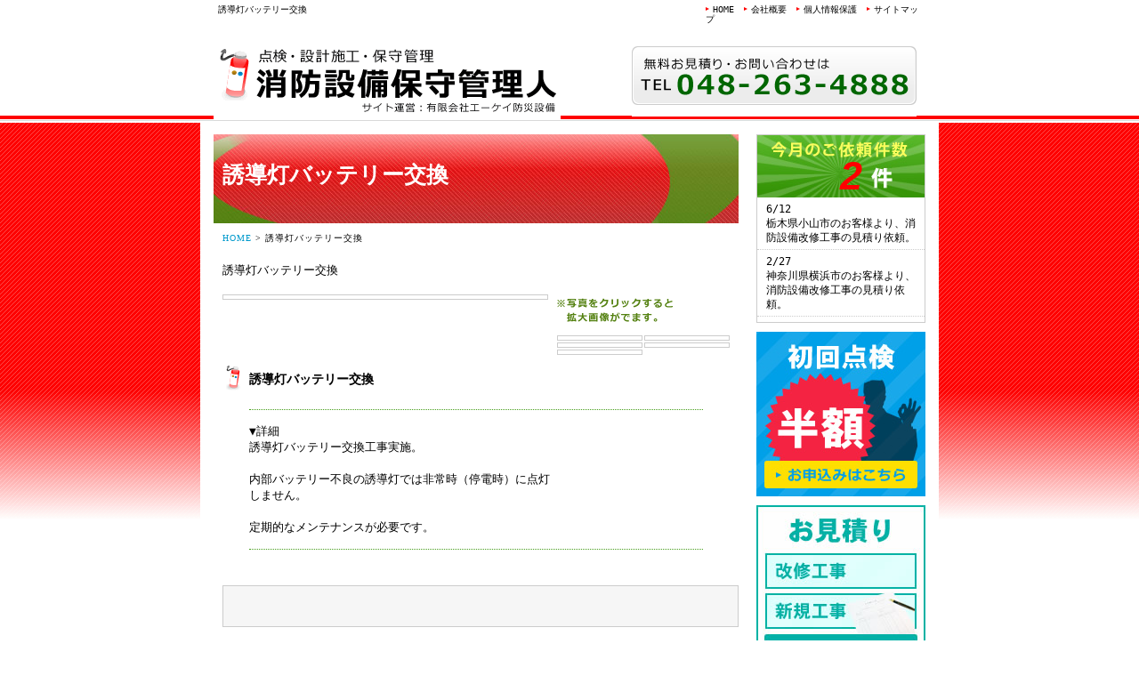

--- FILE ---
content_type: text/html
request_url: http://akb-w.com/cathand/detail-186452.html
body_size: 142477
content:
<!DOCTYPE html PUBLIC "-//W3C//DTD XHTML 1.0 Transitional//EN"
 "http://www.w3.org/TR/xhtml1/DTD/xhtml1-transitional.dtd">
<html xmlns="http://www.w3.org/1999/xhtml" xml:lang="ja" lang="ja"><!-- InstanceBegin template="/Templates/temp.dwt" codeOutsideHTMLIsLocked="false" -->
<head>

	<meta http-equiv="Content-Type" content="text/html; charset=shift_jis" />
	<meta http-equiv="Content-Language" content="ja" />
	<meta http-equiv="Content-Script-Type" content="text/javascript" />
	<meta http-equiv="Content-Style-Type" content="text/css" />
	<!-- InstanceBeginEditable name="title" -->
	<title>誘導灯バッテリー交換　</title>
	<meta name="Description" content="埼玉、東京、千葉の消防設備の点検、設計施工、保守管理は消防設備保守管理人にお任せ下さい。専門スタッフが24時間対応も行い、お客様に代わって万全のサポートをいたしております。火災報知機、消火栓、誘導灯、排煙装置など設置場所に最適なご提案などお任せ下さい。" />
	<meta name="Keywords" content="埼玉,東京,千葉,消防設備,施工例ド" />
	<!-- InstanceEndEditable -->
<meta name="robots" content="index,follow" />
	<link rel="stylesheet" type="text/css" media="all" href="../common/css/import.css" />
    <script type="text/javascript" src="../common/js/smartRollover.js"></script>
    <!-- InstanceBeginEditable name="EditRegion6" --><link rel="canonical" href="http://akb-w.com/cathand/detail-186452.html" /><!-- InstanceEndEditable -->
	<!-- InstanceBeginEditable name="head" -->
	<!-- InstanceEndEditable -->
</head>

<body>

<!--CONTAINER START-->
<div id="container">
	
	<div id="header">
	<!-- InstanceBeginEditable name="h1" -->
		<h1>誘導灯バッテリー交換　</h1>
	<!-- InstanceEndEditable -->
		<ul>
			<li><a href="http://www.akb-w.com/">HOME</a></li>
			<li><a href="../company.html">会社概要</a></li>
			<li><a href="../privacy.html">個人情報保護</a></li>
			<li><a href="../sitemap.html">サイトマップ</a></li>
		</ul>
		<h2><a href="http://www.akb-w.com/">点検・設計施工・保守管理【消防設備保守管理人】</a></h2>
		<span><a href="otoiawase.php?serial=06094">無料お見積り・お問い合わせは、TEL:048-263-4888</a></span>
	</div>
	
	<div id="wrapper">
		
		<!--メインSTART-->
		<div id="main">
		<!-- InstanceBeginEditable name="main" -->
		<div id="detail">
		
			<h3>誘導灯バッテリー交換　</h3>
			<div class="crumb"><a href="http://www.akb-w.com/">HOME</a> &gt;  誘導灯バッテリー交換　</div>
			
			<!--詳細モジュールstart-->
	<script type='text/javascript'>
	function change_img(str){
		document.form1.detail_img.src=str;
	}
	function change_text(text){
		if(document.all){
			scrollBy(1,0);
			document.all('img_title').innerHTML = text;
		}else if(document.getElementById){
			scrollBy(1,0);
			document.getElementById('img_title').innerHTML = text;
		}
	}
	function FormCheck(){
		with (document.form1){
			if(isNaN(num.value)){
				alert('数量には半角数字を入力してください');
				num.focus();
				return false;
			}else if(num.value<=0){
				alert('購入数は1以上を入力してください');
				num.focus();
				return false;
			}
		}
		return true;
	}
	</script><form name='form1'><input type="hidden" name="charset" value="あ" />
	<div class='cathand_detail'>
			<div class='cathand_detail_left'>
			<p><span id='img_title' style="font-family:Osaka, 'ＭＳ Ｐゴシック', 'trebuchet MS', trebuchet, 'verdana', arial, sans-serif; ">誘導灯バッテリー交換</span><br /></p>	<img name='detail_img' src='http://www.emono1.jp/img/akbousai/20091228164254_img1_45.jpg' alt='' />
			</div>
			<div class='cathand_detail_right'>
				<div class='cathand_detail_img'><p>※写真をクリックすると拡大画像がでます。</p><a href="javascript:change_img('http://www.emono1.jp/img/akbousai/20091228164254_img1_45.jpg');change_text('誘導灯バッテリー交換');"><img src='http://www.emono1.jp/img/akbousai/20091228164254_img1_45.jpg' border='0' alt='' /></a><a href="javascript:change_img('http://www.emono1.jp/img/akbousai/20091228164255_img2_99.jpg');change_text('誘導灯バッテリー交換');"><img src='http://www.emono1.jp/img/akbousai/20091228164255_img2_99.jpg' border='0' alt='' /></a><a href="javascript:change_img('http://www.emono1.jp/img/akbousai/20091228164255_img3_86.jpg');change_text('誘導灯バッテリー交換');"><img src='http://www.emono1.jp/img/akbousai/20091228164255_img3_86.jpg' border='0' alt='' /></a><a href="javascript:change_img('http://www.emono1.jp/img/akbousai/20091228164255_img4_40.jpg');change_text('誘導灯バッテリー交換');"><img src='http://www.emono1.jp/img/akbousai/20091228164255_img4_40.jpg' border='0' alt='' /></a><a href="javascript:change_img('http://www.emono1.jp/img/akbousai/20091228164255_img5_93.jpg');change_text('誘導灯バッテリー交換');"><img src='http://www.emono1.jp/img/akbousai/20091228164255_img5_93.jpg' border='0' alt='' /></a>
				</div>
				<h2>誘導灯バッテリー交換</h2>
	
			<p class='de_pr'>
					</p>
					<p class='de_se'>
					</p>
					<p class='de_ad'>	</p>				<p class='de_ka'>
					</p>
			</div>
			<div class='de_de'>▼詳細<br />誘導灯バッテリー交換工事実施。<br />
<br />
内部バッテリー不良の誘導灯では非常時（停電時）に点灯<br />
しません。<br />
<br />
定期的なメンテナンスが必要です。		</div>
		</div>
		</form>
		<!--詳細モジュールend-->
		<!--アクセス解析start-->
		<script type='text/javascript' src='http://www.emono1.jp/client/acc/js.php?shop=akbousai'></script>
		<script type='text/javascript'>
		acc_analisis('誘導灯バッテリー交換')
		</script>
		<!--アクセス解析end-->
			
			<div id="like_btn"><iframe src="http://www.facebook.com/plugins/like.php?href=http%3A%2F%2Fwww.akb-w.com%2F&amp;send=false&amp;layout=standard&amp;width=580&amp;show_faces=false&amp;action=like&amp;colorscheme=light&amp;font=arial&amp;height=35" scrolling="no" frameborder="0" style="border:none; overflow:hidden; width:570px; height:35px;" allowTransparency="true"></iframe></div>
			<div class='cathand_list_back'><a href='javascript:history.back();'>戻る</a></div>

		</div>
        
        <!-- #BeginLibraryItem "/Library/main_bottom01.lbi" -->
        <div id="main_bottom01">
          <ul>
            <li class="left"><a href="otoiawase.php?serial=06095"><img src="../images/main_bottom01_bt01_off.jpg" alt="初回点検半額 お申込みはこちら" /></a></li>
            <li class="right"><a href="otoiawase.php?serial=08515"><img src="../images/main_bottom01_bt02_off.jpg" alt="お見積りはこちら" /></a></li>
          </ul>
          <p><img src="../images/main_bottom01_img01.jpg" alt="お急ぎの場合は、お電話でご相談ください。" /></p>
        </div>
        <!-- #EndLibraryItem --> <!-- InstanceEndEditable -->
		</div>
		
		<!--サイドバーSTART-->
		<div id="side">
        
        <div id="side01">
        	<h4>
	<b><i><font color=#FF0000>2</font></i></b>
</h4>
            <div class="side01">
            	
<table>
	<tr>
		<td class="addclass_td1">
			<p>6/12<br />
栃木県小山市のお客様より、消防設備改修工事の見積り依頼。 </p>
		</td>
	</tr>
	<tr>
		<td class="addclass_td2">
			<p>2/27<br />
神奈川県横浜市のお客様より、消防設備改修工事の見積り依頼。 </p>
		</td>
	</tr>
	<tr>
		<td class="addclass_td3">
			<p>2/20<br />
東京都千代田区のお客様より、消防設備改修工事の見積り依頼。 </p>
		</td>
	</tr>
	<tr>
		<td class="addclass_td4">
			<p>2/19<br />
埼玉県川口市のお客様より、消防設備改修工事の見積り依頼。 </p>
		</td>
	</tr>
	<tr>
		<td class="addclass_td5">
			<p>2/3<br />
埼玉県越谷市のお客様より、消防設備改修工事の見積り依頼。    </p>
		</td>
	</tr>
	<tr>
		<td class="addclass_td6">
			<p>1/27<br />
東京都練馬区のお客様より、消防設備改修工事の見積り依頼。 </p>
		</td>
	</tr>
	<tr>
		<td class="addclass_td7">
			<p>1/22<br />
神奈川県川崎市のお客様より、消防設備改修工事の見積り依頼。 </p>
		</td>
	</tr>
	<tr>
		<td class="addclass_td8">
			<p>1/15<br />
東京都板橋区のお客様より、消防設備改修工事の見積り依頼。 </p>
		</td>
	</tr>
	<tr>
		<td class="addclass_td9">
			<p>11/25<br />
埼玉県さいたま市のお客様より、消防設備改修工事の見積り依頼。 </p>
		</td>
	</tr>
	<tr>
		<td class="addclass_td10">
			<p>10/21<br />
埼玉県さいたま市のお客様より、消防設備改修工事の見積り依頼。 </p>
		</td>
	</tr>
	<tr>
		<td class="addclass_td11">
			<p>10/17<br />
東京都文京区、中央区のお客様より、消防設備改修工事の見積り依頼。   </p>
		</td>
	</tr>
	<tr>
		<td class="addclass_td12">
			<p>10/4<br />
埼玉県さいたま市のお客様より、消防設備改修工事の見積り依頼。</p>
		</td>
	</tr>
	<tr>
		<td class="addclass_td13">
			<p>9/25<br />
神奈川県,東京都北区のお客様より、消防設備改修工事の見積り依頼。</p>
		</td>
	</tr>
	<tr>
		<td class="addclass_td14">
			<p>9/9<br />
神奈川県横浜市、千葉県千葉市のお客様より、消防設備改修工事の見積り依頼。</p>
		</td>
	</tr>
	<tr>
		<td class="addclass_td15">
			<p>9/7<br />
神奈川県横浜市のお客様より、消防設備改修工事の見積り依頼。</p>
		</td>
	</tr>
	<tr>
		<td class="addclass_td16">
			<p>9/3<br />
千葉県浦安市のお客様より、消防設備改修工事の見積り依頼。</p>
		</td>
	</tr>
	<tr>
		<td class="addclass_td17">
			<p>9/1<br />
神奈川県横浜市のお客様より、消防設備改修工事の見積り依頼。</p>
		</td>
	</tr>
	<tr>
		<td class="addclass_td18">
			<p>8/28<br />
東京都新宿区のお客様より、消防設備改修工事の見積り依頼。   </p>
		</td>
	</tr>
	<tr>
		<td class="addclass_td19">
			<p>8/22<br />
神奈川県横浜市、東京都北区のお客様より、消防設備改修工事の見積り依頼。</p>
		</td>
	</tr>
	<tr>
		<td class="addclass_td20">
			<p>8/22<br />
神奈川県横浜市のお客様より、消防設備改修工事の見積り依頼。</p>
		</td>
	</tr>
	<tr>
		<td class="addclass_td21">
			<p>8/7<br />
東京都渋谷区のお客様より、消防設備改修工事の見積り依頼。</p>
		</td>
	</tr>
	<tr>
		<td class="addclass_td22">
			<p>7/31<br />
埼玉県川越市のお客様より、消防設備改修工事の見積り依頼。</p>
		</td>
	</tr>
	<tr>
		<td class="addclass_td23">
			<p>7/29<br />
神奈川県横浜市のお客様より、消防設備改修工事の見積り依頼。</p>
		</td>
	</tr>
	<tr>
		<td class="addclass_td24">
			<p>7/25<br />
埼玉県のお客様より、消防設備改修工事の見積り依頼。</p>
		</td>
	</tr>
	<tr>
		<td class="addclass_td25">
			<p>7/3<br />
埼玉県のお客様より、消防設備改修工事の見積り依頼。<br />
   </p>
		</td>
	</tr>
	<tr>
		<td class="addclass_td26">
			<p>6/17<br />
千葉県のお客様より、消防設備改修工事の見積り依頼。<br />
</p>
		</td>
	</tr>
	<tr>
		<td class="addclass_td27">
			<p>6/16<br />
茨城県のお客様より、消防設備改修工事の見積り依頼。<br />
</p>
		</td>
	</tr>
	<tr>
		<td class="addclass_td28">
			<p>6/6<br />
埼玉県のお客様より、消防設備改修工事の見積り依頼。<br />
</p>
		</td>
	</tr>
	<tr>
		<td class="addclass_td29">
			<p>6/4<br />
神奈川県のお客様より、消防設備改修工事の見積り依頼。<br />
</p>
		</td>
	</tr>
	<tr>
		<td class="addclass_td30">
			<p>6/3<br />
埼玉県のお客様より<br />
消防設備改修工事の見積り依頼。<br />
</p>
		</td>
	</tr>
	<tr>
		<td class="addclass_td31">
			<p>5/29<br />
埼玉県蓮田市のお客様より、消防設置工事の見積りの依頼<br />
</p>
		</td>
	</tr>
	<tr>
		<td class="addclass_td32">
			<p>５月１２日<br />
兵庫県尼崎市のお客様より、火災報知器のロムの書き換え見積りの依頼<br />
</p>
		</td>
	</tr>
	<tr>
		<td class="addclass_td33">
			<p>埼玉県さいたま市のお客様より、マンションのスプリンクラー脱着、新規配管、点検工事の見積もり依頼</p>
		</td>
	</tr>
	<tr>
		<td class="addclass_td34">
			<p>千葉県野田市のお客様から、東京都墨田区の新規工事<br />
の見積り依頼</p>
		</td>
	</tr>
	<tr>
		<td class="addclass_td35">
			<p>４月２８日<br />
埼玉県川口市のお客様から、連結送水管耐圧試験の見積もり依頼<br />
</p>
		</td>
	</tr>
	<tr>
		<td class="addclass_td36">
			<p>４月２６日<br />
①東京都港区のお客様から、千葉県花見川区のマンションの消火器・非常警報複合装置の交換の見積もり依頼<br />
②埼玉県戸田市のお客様から、埼玉県川口市の消防設備の増設の見積もり依頼<br />
③東京都墨田区のお客様から、排煙窓の修理の見積もり依頼</p>
		</td>
	</tr>
	<tr>
		<td class="addclass_td37">
			<p>４月２１日<br />
埼玉県さいたま市の店舗のお客様から、感知器の設置見積り依頼</p>
		</td>
	</tr>
	<tr>
		<td class="addclass_td38">
			<p>４月１９日<br />
東京都豊島区のお客様から、神奈川県川崎市のパーキングの二酸化炭素消化設備の交換と消防点検の見積り依頼</p>
		</td>
	</tr>
	<tr>
		<td class="addclass_td39">
			<p>４月１４日<br />
①埼玉県のお客様から、火災報知器の見積り依頼<br />
②東京都渋谷区のお客様から防火戸の見積り依頼</p>
		</td>
	</tr>
	<tr>
		<td class="addclass_td40">
			<p>４月１２日<br />
東京都江戸川区のお客様より、調布市の店舗内の排煙窓改修工事の見積り依頼<br />
</p>
		</td>
	</tr>
	<tr>
		<td class="addclass_td41">
			<p>４月１０日<br />
①東京都渋谷区のお客様から、防火戸工事の見積り依頼<br />
②千葉県船橋市のお客様から、消火栓ポンプ室の扉交換の見積り依頼</p>
		</td>
	</tr>
	<tr>
		<td class="addclass_td42">
			<p>３月３１日<br />
東京都千代田区のお客様から、誘導灯の撤去見積り依頼</p>
		</td>
	</tr>
	<tr>
		<td class="addclass_td43">
			<p>３月２９日<br />
埼玉県和光市のお客様から、防火設備の施工見積り依頼</p>
		</td>
	</tr>
	<tr>
		<td class="addclass_td44">
			<p>３月２０日<br />
①埼玉県さいたま市のお客様から、東京都新宿区の誘導灯設置届と報告書の作成依頼<br />
②東京都のお客様から、自火報新設の見積り依頼<br />
③東京都渋谷区のお客様から、スプリンクラーアラーム弁の交換見積り依頼<br />
④千葉県千葉市のお客様から、店舗の火災報知器の点検見積り依頼<br />
⑤東京都江東区の管理組合員様から、防火ダンパー補修工事の見積もり依頼</p>
		</td>
	</tr>
	<tr>
		<td class="addclass_td45">
			<p>３月１７日<br />
東京都港区のお客様から、火災報知器の移設・誘導灯の設置の見積依頼</p>
		</td>
	</tr>
	<tr>
		<td class="addclass_td46">
			<p>３月１０日<br />
東京都豊島区の管理会社様から防火扉の改修工事の見積り依頼</p>
		</td>
	</tr>
	<tr>
		<td class="addclass_td47">
			<p>３月１日<br />
和歌山県のお客様から、商業施設の非常放送設備取替の見積り依頼</p>
		</td>
	</tr>
	<tr>
		<td class="addclass_td48">
			<p>２月２４日<br />
①東京都西東京のお客様から改修工事の見積依頼<br />
②埼玉県岩槻のお客様から火災報知器の工事見積依頼</p>
		</td>
	</tr>
	<tr>
		<td class="addclass_td49">
			<p>２月１８日<br />
東京都八王子市のオーナー様より、排煙窓の工事見積依頼</p>
		</td>
	</tr>
	<tr>
		<td class="addclass_td50">
			<p>２月１３日<br />
神奈川県横浜市お客様からスプリンクラー仙台の工事依頼</p>
		</td>
	</tr>
	<tr>
		<td class="addclass_td51">
			<p>２月１３日<br />
埼玉県川口市の美容室様から防災設備設置工事のご依頼</p>
		</td>
	</tr>
	<tr>
		<td class="addclass_td52">
			<p>２月８日<br />
埼玉県川口市の塗装会社様より消防設備工事見積り依頼</p>
		</td>
	</tr>
	<tr>
		<td class="addclass_td53">
			<p>２月６日<br />
東京都練馬区のマンション所有者様より、消火器交換の依頼</p>
		</td>
	</tr>
	<tr>
		<td class="addclass_td54">
			<p>９月２７日<br />
東京都豊島区の物件所有者様より消火栓ホースの交換見積依頼</p>
		</td>
	</tr>
	<tr>
		<td class="addclass_td55">
			<p>９月２６日<br />
東京都新宿区の物件管理会社様より消火器交換見積依頼</p>
		</td>
	</tr>
	<tr>
		<td class="addclass_td56">
			<p>９月１７日<br />
東京都目黒区の管理会社様より防火戸改修工事の御見積依頼</p>
		</td>
	</tr>
	<tr>
		<td class="addclass_td57">
			<p>９月１２日　②<br />
東京都足立区の物件所有者様より改修工事見積依頼</p>
		</td>
	</tr>
	<tr>
		<td class="addclass_td58">
			<p>９月１２日<br />
東京都葛飾区の物件所有者様より消防点検の見積依頼</p>
		</td>
	</tr>
	<tr>
		<td class="addclass_td59">
			<p>９月２日<br />
東京都板橋区の物件オーナー様より消防点検の見積依頼</p>
		</td>
	</tr>
	<tr>
		<td class="addclass_td60">
			<p>８月２５日<br />
埼玉県川口市の物件所有者様より消防点検依頼</p>
		</td>
	</tr>
	<tr>
		<td class="addclass_td61">
			<p>８月２５日<br />
東京都杉並区の管理会社様より排煙窓の修理見積依頼</p>
		</td>
	</tr>
	<tr>
		<td class="addclass_td62">
			<p>８月１７日<br />
東京都新宿区の企業様より排煙窓の交換見積依頼</p>
		</td>
	</tr>
	<tr>
		<td class="addclass_td63">
			<p>８月４日<br />
東京都八王子市の管理組合様より排煙窓の改修工事お見積り依頼</p>
		</td>
	</tr>
	<tr>
		<td class="addclass_td64">
			<p>８月４日<br />
川口市の電気設備管理会社様より誘導灯点検の見積り依頼</p>
		</td>
	</tr>
	<tr>
		<td class="addclass_td65">
			<p>８月３日<br />
さいたま市の会社様よりシャッター交換後の水圧起動確認作業の見積り依頼</p>
		</td>
	</tr>
	<tr>
		<td class="addclass_td66">
			<p>8月1日<br />
東京都千代田区のお客様より排煙窓のワイヤー交換お見積りご依頼</p>
		</td>
	</tr>
	<tr>
		<td class="addclass_td67">
			<p>東京都杉並区にあるマンションの所有者様より防火戸のラッチ交換お見積り依頼</p>
		</td>
	</tr>
	<tr>
		<td class="addclass_td68">
			<p>東京都中野区にある建物のオーナー様より消防設備点検のお見積り依頼</p>
		</td>
	</tr>
	<tr>
		<td class="addclass_td69">
			<p>④東京都にあるビルの所有者様より排煙窓改修工事依頼</p>
		</td>
	</tr>
	<tr>
		<td class="addclass_td70">
			<p>③東京都のあるビルの所有者様より消防設備関係のお見積り依頼。</p>
		</td>
	</tr>
	<tr>
		<td class="addclass_td71">
			<p>1月①川口市にあるビルのオーナー様より消防設備点検のお見積り依頼</p>
		</td>
	</tr>
	<tr>
		<td class="addclass_td72">
			<p>1月5日　八王子市にある団地の所有者様より排煙窓ダンパー交換工事依頼</p>
		</td>
	</tr>
	<tr>
		<td class="addclass_td73">
			<p>12月20日　文京区にあるマンションの所有者様よりボールタップ交換お見積り依頼</p>
		</td>
	</tr>
	<tr>
		<td class="addclass_td74">
			<p>12月17日　松戸市にあるマンションの所有者様より消防設備の修繕工事お見積り依頼</p>
		</td>
	</tr>
	<tr>
		<td class="addclass_td75">
			<p>12月15日　川口市にあるビルのオーナー様より消防設備点検のお見積り依頼</p>
		</td>
	</tr>
	<tr>
		<td class="addclass_td76">
			<p>12月15日　東京都にあるマンションの所有者様よりベランダの仕切り版の修理依頼</p>
		</td>
	</tr>
	<tr>
		<td class="addclass_td77">
			<p>12月13日　新宿区にあるビルの所有者様より排煙窓の交換工事依頼</p>
		</td>
	</tr>
	<tr>
		<td class="addclass_td78">
			<p>②渋谷区にあるマンションの所有者様より照明器具の交換工事依頼</p>
		</td>
	</tr>
	<tr>
		<td class="addclass_td79">
			<p>12月9日世田谷市内にある老人ホームの所有者様よりスプリンクラー新設のお見積り依頼</p>
		</td>
	</tr>
	<tr>
		<td class="addclass_td80">
			<p>12月6日<br />
川口市内にあるビルの所有者様より消防設備点検のお見積り依頼</p>
		</td>
	</tr>
	<tr>
		<td class="addclass_td81">
			<p>12月のご依頼①新小岩内にある遊技場の所有者様より排煙窓のワイヤー切れの修理依頼</p>
		</td>
	</tr>
	<tr>
		<td class="addclass_td82">
			<p>11月29日<br />
<b>本日より新規お問い合わせを受け付けを開始しました、お気軽にご連絡くださいませ！！</b></p>
		</td>
	</tr>
	<tr>
		<td class="addclass_td83">
			<p>★お知らせ★<br />
只今業務が立て込んでおり、新規の受付が出来ない状況でございます。大変申し訳ございませんが何卒よろしくお願い申し上げます。</p>
		</td>
	</tr>
	<tr>
		<td class="addclass_td84">
			<p>10月5日<br />
①千葉県のお客様より<br />
　ベランダ隔壁改修見積<br />
②東京都の会社様より<br />
　排煙窓ワイヤー修理見積依頼<br />
③東京都の会社様より<br />
　消防点検の見積依頼<br />
④東京都の会社様より<br />
　排煙窓改修見積依頼</p>
		</td>
	</tr>
	<tr>
		<td class="addclass_td85">
			<p>10月4日<br />
埼玉県川口市のお客様より<br />
消火器交換見積依頼</p>
		</td>
	</tr>
	<tr>
		<td class="addclass_td86">
			<p>10月3日<br />
①東京都の会社様より<br />
　ベランダ隔壁修理見積依頼<br />
②東京都のお客様より<br />
　消防点検見積依頼</p>
		</td>
	</tr>
	<tr>
		<td class="addclass_td87">
			<p>10月2日<br />
東京都のお客様より<br />
ベランダ隔壁改修見積依頼</p>
		</td>
	</tr>
	<tr>
		<td class="addclass_td88">
			<p>10月1日<br />
①東京都のお客様より<br />
ベランダ隔壁改修見積依頼。<br />
②東京都のお客様より<br />
ベランダ隔壁改修見積依頼。</p>
		</td>
	</tr>
	<tr>
		<td class="addclass_td89">
			<p>9月28日<br />
東京都の会社様より<br />
防火扉の改修見積依頼</p>
		</td>
	</tr>
	<tr>
		<td class="addclass_td90">
			<p>9月27日<br />
①川口市立の小学校様より<br />
　防火扉修理見積依頼。<br />
②千葉県の会社様より<br />
　防火扉改修見積依頼。</p>
		</td>
	</tr>
	<tr>
		<td class="addclass_td91">
			<p>9月26日<br />
①埼玉県の会社様より<br />
　連結送水管耐圧試験の見積依頼。<br />
②東京都の会社様より<br />
　防火対象物点検の見積依頼。<br />
③東京都のお客様より<br />
　防火扉改修見積依頼。<br />
④東京都の会社様より<br />
　避難ハッチの改修見積依頼。<br />
⑤東京都のお客様より<br />
　防火窓のワイヤー交換見積依頼。<br />
</p>
		</td>
	</tr>
	<tr>
		<td class="addclass_td92">
			<p>9月25日<br />
①東京都のお客様より<br />
　非常用照明バッテリー交換見積依頼<br />
②埼玉県の会社様より<br />
　特殊建築物定期調査・建築設備定期検査の見積依頼</p>
		</td>
	</tr>
	<tr>
		<td class="addclass_td93">
			<p>9月21日<br />
東京都のお客様より<br />
排煙窓のワイヤーの交換見積依頼</p>
		</td>
	</tr>
	<tr>
		<td class="addclass_td94">
			<p>9月20日<br />
東京都のお客様より<br />
排煙窓のワイヤーの交換見積依頼</p>
		</td>
	</tr>
	<tr>
		<td class="addclass_td95">
			<p>9月19日<br />
東京都の会社様より<br />
ベランダ隔壁板の改修見積依頼。</p>
		</td>
	</tr>
	<tr>
		<td class="addclass_td96">
			<p>9月12日<br />
①埼玉県春日部市のお客様より<br />
　消防点検・貯水槽清掃・受水槽点検見積依頼<br />
②東京都の会社様より<br />
　消火栓ホースの交換見積依頼</p>
		</td>
	</tr>
	<tr>
		<td class="addclass_td97">
			<p>9月11日<br />
東京都のお客様より<br />
連結送水管の改修見積依頼</p>
		</td>
	</tr>
	<tr>
		<td class="addclass_td98">
			<p>9月10日<br />
①東京都のお客様より<br />
　防火扉改修見積依頼<br />
②埼玉県のお客様より<br />
　消防点検見積依頼<br />
③埼玉県のお客様より<br />
　非常警報器具設置の見積依頼</p>
		</td>
	</tr>
	<tr>
		<td class="addclass_td99">
			<p>8月29日<br />
埼玉県の会社様より<br />
ベランダ隔壁板改修見積依頼。</p>
		</td>
	</tr>
	<tr>
		<td class="addclass_td100">
			<p>8月27日<br />
東京都のお客様より<br />
マンションの防火戸改修見積依頼。</p>
		</td>
	</tr>
	<tr>
		<td class="addclass_td101">
			<p>8月24日<br />
埼玉県川口市のお客様より<br />
屋内消火栓消火ポンプフランジ部パッキン不良改修見積依頼</p>
		</td>
	</tr>
	<tr>
		<td class="addclass_td102">
			<p>8月21日<br />
①東京都の会社様より<br />
　排煙設備の増設見積依頼。<br />
②千葉県の会社様より<br />
　屋内消火栓設備の呼水槽交換工事見積依頼。</p>
		</td>
	</tr>
	<tr>
		<td class="addclass_td103">
			<p>8月20日<br />
大阪府のお客様より<br />
防火扉の改修見積依頼。</p>
		</td>
	</tr>
	<tr>
		<td class="addclass_td104">
			<p>8月17日<br />
①東京都の会社様より<br />
　防火扉の改修見積依頼。<br />
②東京都のお客様より<br />
　非常ベルの改修見積依頼。</p>
		</td>
	</tr>
	<tr>
		<td class="addclass_td105">
			<p>8月16日<br />
①埼玉県三郷市の会社様より<br />
　自火報のバッテリー交換見積依頼<br />
②東京都のお客様より<br />
　防火ダンパー交換見積依頼。<br />
③東京都のお客様より<br />
　防火扉改修見積依頼。</p>
		</td>
	</tr>
	<tr>
		<td class="addclass_td106">
			<p>7月27日<br />
埼玉県草加市の会社様より<br />
商業施設の防火設備検査見積依頼。</p>
		</td>
	</tr>
	<tr>
		<td class="addclass_td107">
			<p>7月18日<br />
東京都のお客様より<br />
旅館業開始の為の消防設備設置見積依頼。</p>
		</td>
	</tr>
	<tr>
		<td class="addclass_td108">
			<p>7月9日<br />
埼玉県のお客様より<br />
スプリンクラー消火ポンプ、消火栓ポンプの呼水槽のみの交換見積依頼。</p>
		</td>
	</tr>
	<tr>
		<td class="addclass_td109">
			<p>7月6日<br />
①県内のお客様より呼水槽の交換工事見積依頼。<br />
②都内のお客様より消防設備点検の見積依頼。</p>
		</td>
	</tr>
	<tr>
		<td class="addclass_td110">
			<p>7月3日<br />
埼玉県川口市の会社様より<br />
マンションの連結送水管耐圧試験の見積依頼。</p>
		</td>
	</tr>
	<tr>
		<td class="addclass_td111">
			<p>6月25日<br />
東京都のお客様より<br />
消防点検見積依頼</p>
		</td>
	</tr>
	<tr>
		<td class="addclass_td112">
			<p>6月22日<br />
東京都の会社様より<br />
スプリンクラーポンプのグランドパッキン交換・呼水槽ボールタップ交換の見積依頼</p>
		</td>
	</tr>
	<tr>
		<td class="addclass_td113">
			<p>6月14日<br />
東京都の会社様より<br />
アパートの誘導灯設置見積依頼</p>
		</td>
	</tr>
	<tr>
		<td class="addclass_td114">
		</td>
	</tr>
	<tr>
		<td class="addclass_td115">
			<p>6月11日<br />
①東京都の会社様より<br />
　消防点検見積依頼<br />
②東京都のお客様より<br />
　消防点検見積依頼</p>
		</td>
	</tr>
	<tr>
		<td class="addclass_td116">
			<p>6月7日<br />
①埼玉県の会社様より<br />
　消火器交換見積依頼<br />
②東京都の会社様より<br />
　防火戸枠すり改修見積依頼</p>
		</td>
	</tr>
	<tr>
		<td class="addclass_td117">
			<p>6月6日<br />
神奈川県の会社様より<br />
避難ハッチ交換見積依頼</p>
		</td>
	</tr>
	<tr>
		<td class="addclass_td118">
			<p>6月5日<br />
東京都の会社様より<br />
建築設備の非常照明装置の交換見積依頼。</p>
		</td>
	</tr>
	<tr>
		<td class="addclass_td119">
			<p>6月4日<br />
埼玉県の会社様より<br />
消火器の見積依頼。</p>
		</td>
	</tr>
	<tr>
		<td class="addclass_td120">
			<p>5月28日<br />
東京都のお客様より<br />
防火戸の開閉修理見積依頼。</p>
		</td>
	</tr>
	<tr>
		<td class="addclass_td121">
			<p>5月25日<br />
東京都のお客様より<br />
排煙ハッチの手動オペレーター交換見積依頼</p>
		</td>
	</tr>
	<tr>
		<td class="addclass_td122">
			<p>5月21日<br />
東京都のお客様より<br />
消防点検の見積依頼。</p>
		</td>
	</tr>
	<tr>
		<td class="addclass_td123">
			<p>5月16日<br />
東京都の会社さまより<br />
防火扉改修見積依頼。</p>
		</td>
	</tr>
	<tr>
		<td class="addclass_td124">
			<p>5月14日<br />
東京都のオーナー様より<br />
　消防設備点検見積り依頼</p>
		</td>
	</tr>
	<tr>
		<td class="addclass_td125">
			<p>5月11日<br />
①東京都の会社様より<br />
　消防点検の見積依頼。<br />
②東京都の会社様より<br />
　自家発電設備の蓄電池交換見積依頼。<br />
</p>
		</td>
	</tr>
	<tr>
		<td class="addclass_td126">
			<p>5月10日<br />
千葉県の会社様より<br />
　排煙窓のワイヤー交換見積依頼。</p>
		</td>
	</tr>
	<tr>
		<td class="addclass_td127">
			<p>5月7日<br />
埼玉県の会社事様より<br />
マンションベランダ隔壁板の修理見積依頼。</p>
		</td>
	</tr>
	<tr>
		<td class="addclass_td128">
			<p>4月24日<br />
東京都のマンション理事様より<br />
ベランダ隔壁板の修理見積依頼。</p>
		</td>
	</tr>
	<tr>
		<td class="addclass_td129">
			<p>4月23日<br />
①東京都のお客様より<br />
　防火戸改修見積依頼。<br />
②東京都の会社様より<br />
　排煙窓のワイヤー交換見積依頼。</p>
		</td>
	</tr>
	<tr>
		<td class="addclass_td130">
			<p>4月20日<br />
①埼玉県さいたま市マンションの管理組合様より<br />
　連結送水管耐圧試験の見積依頼<br />
②東京都のお客様より<br />
　誘導灯交換見積依頼。<br />
③東京都の会社様より<br />
　リフォームによる間仕切りの消防設備見積依頼。</p>
		</td>
	</tr>
	<tr>
		<td class="addclass_td131">
			<p>4月18日<br />
埼玉県川口市のお客様より<br />
ベランダ隔壁修理の見積依頼。</p>
		</td>
	</tr>
	<tr>
		<td class="addclass_td132">
			<p>4月17日<br />
東京都の会社様より<br />
連結送水管耐圧試験見積依頼</p>
		</td>
	</tr>
	<tr>
		<td class="addclass_td133">
			<p>4月16日<br />
①神奈川県のお客様より感知器とROMの書き換え<br />
工事の見積依頼。<br />
</p>
		</td>
	</tr>
	<tr>
		<td class="addclass_td134">
			<p>4月11日<br />
東京都の会社様より<br />
スプリンクラーの見積依頼。</p>
		</td>
	</tr>
	<tr>
		<td class="addclass_td135">
			<p>4月10日<br />
埼玉県の会社様より<br />
マンション防火戸修理見積依頼。</p>
		</td>
	</tr>
	<tr>
		<td class="addclass_td136">
			<p>4月6日<br />
埼玉県の会社様より<br />
アパート誘導灯新規設置の見積依頼</p>
		</td>
	</tr>
	<tr>
		<td class="addclass_td137">
			<p>4月4日<br />
神奈川県川崎市のお客様より<br />
マンションの連結送水管耐圧試験の見積依頼</p>
		</td>
	</tr>
	<tr>
		<td class="addclass_td138">
			<p>3月29日<br />
①埼玉県草加市のお客様より<br />
　誘導灯・火災報知器設置の見積依頼。<br />
②埼玉県戸田市の会社様より<br />
　排煙窓修繕工事の見積依頼。<br />
</p>
		</td>
	</tr>
	<tr>
		<td class="addclass_td139">
			<p>3月28日<br />
埼玉県のお客様より<br />
消火器交換の見積依頼</p>
		</td>
	</tr>
	<tr>
		<td class="addclass_td140">
			<p>3月22日<br />
埼玉県川口市のお客様より<br />
誘導灯交換見積依頼。</p>
		</td>
	</tr>
	<tr>
		<td class="addclass_td141">
			<p>3月20日<br />
①埼玉県川口市のお客様より<br />
　マンションの消防点検・建築設備定期検査の見積依頼。<br />
②神奈川県の会社様より<br />
　倉庫の排煙窓修理の見積依頼。</p>
		</td>
	</tr>
	<tr>
		<td class="addclass_td142">
			<p>3月19日<br />
東京都のお客様より<br />
避難ハッチ改修見積依頼</p>
		</td>
	</tr>
	<tr>
		<td class="addclass_td143">
			<p>3月15日<br />
①千葉県のお客様より<br />
　防火扉改修の見積依頼。<br />
②埼玉県さいたま市の保育園様より<br />
　消防点検見積依頼。</p>
		</td>
	</tr>
	<tr>
		<td class="addclass_td144">
			<p>3月12日<br />
埼玉県川口市の会社様より<br />
倉庫の消防点検見積依頼。</p>
		</td>
	</tr>
	<tr>
		<td class="addclass_td145">
			<p>3月9日<br />
①東京都のお客様より<br />
　排煙窓改修工事の見積依頼。<br />
</p>
		</td>
	</tr>
	<tr>
		<td class="addclass_td146">
			<p>3月8日<br />
①東京都のお客様より<br />
　排煙窓オペレーターの交換見積依頼。<br />
②さいたま市の会社様より<br />
　消火器設置届出書の作成見積依頼。</p>
		</td>
	</tr>
	<tr>
		<td class="addclass_td147">
			<p>3月5日<br />
①東京都のお客様より<br />
　防火扉修繕工事の見積依頼。<br />
</p>
		</td>
	</tr>
	<tr>
		<td class="addclass_td148">
			<p>3月1日<br />
①都内のお客様より誘導灯の交換依頼。<br />
②都内のお客様より消防設備点検の依頼。</p>
		</td>
	</tr>
	<tr>
		<td class="addclass_td149">
			<p>2月27日<br />
①東京都のお客様より<br />
　誘導灯バッテリー交換の見積依頼。<br />
②東京都の会社様より<br />
　車用ＬＰＧガスの回収見積依頼。<br />
③埼玉県川口市の会社様より<br />
　消防点検の見積依頼。</p>
		</td>
	</tr>
	<tr>
		<td class="addclass_td150">
			<p>2月21日<br />
①東京都の会社様より<br />
　防火戸改修見積依頼。<br />
②川口市中学校様より<br />
　消防設備不良改修依頼。<br />
③東京都の会社様より<br />
　消防点検見積依頼。</p>
		</td>
	</tr>
	<tr>
		<td class="addclass_td151">
			<p>2月19日<br />
①東京都の会社様より<br />
　非常放送スピーカー交換工事見積依頼。</p>
		</td>
	</tr>
	<tr>
		<td class="addclass_td152">
			<p>2月15日<br />
神奈川県横浜市の会社様より<br />
消防点検見積依頼。</p>
		</td>
	</tr>
	<tr>
		<td class="addclass_td153">
			<p>2月14日<br />
①草加市文化センター様より<br />
　消防設備不良改修工事見積依頼。<br />
②埼玉県さいたま市の会社様より<br />
　消火器点検シールの注文。</p>
		</td>
	</tr>
	<tr>
		<td class="addclass_td154">
			<p>2月6日<br />
①東京都の会社様より<br />
　火災受信機制御盤の改修見積依頼。<br />
②東京都の会社様より<br />
　消防点検の見積依頼。</p>
		</td>
	</tr>
	<tr>
		<td class="addclass_td155">
			<p>2月1日<br />
埼玉県川口市内小学校様より<br />
誘導灯バッテリー交換見積依頼。</p>
		</td>
	</tr>
	<tr>
		<td class="addclass_td156">
			<p>1月29日<br />
東京都の会社様より<br />
建築設備定期検査の見積依頼。</p>
		</td>
	</tr>
	<tr>
		<td class="addclass_td157">
			<p>1月24日<br />
①埼玉県川口市内小学校様より<br />
非常放送設備の交換見積依頼。<br />
②東京都の会社様より<br />
防火対象物点検の見積依頼。<br />
③東京都の会社様より<br />
防火戸修理の見積依頼。</p>
		</td>
	</tr>
	<tr>
		<td class="addclass_td158">
			<p>1月23日<br />
東京都のお客様より<br />
消防点検見積依頼。</p>
		</td>
	</tr>
	<tr>
		<td class="addclass_td159">
			<p>1月18日<br />
①東京都の会社様より<br />
　防火戸修理見積依頼。<br />
②埼玉県の会社様より<br />
　消防点検見積依頼。</p>
		</td>
	</tr>
	<tr>
		<td class="addclass_td160">
			<p>1月12日<br />
石川県のお客様より<br />
消防点検見積依頼。</p>
		</td>
	</tr>
	<tr>
		<td class="addclass_td161">
			<p>1月11日<br />
①東京都の会社様より<br />
　排煙オペレーター改修の見積依頼<br />
②東京都の会社様より<br />
　消防点検の見積依頼</p>
		</td>
	</tr>
	<tr>
		<td class="addclass_td162">
			<p>1月9日<br />
市川市の会社様より<br />
防火戸の改修見積依頼</p>
		</td>
	</tr>
	<tr>
		<td class="addclass_td163">
			<p>1月5日<br />
埼玉県のお客様より<br />
アパートの消防点検の見積依頼</p>
		</td>
	</tr>
	<tr>
		<td class="addclass_td164">
		</td>
	</tr>
	<tr>
		<td class="addclass_td165">
			<p>12月19日<br />
①東京都のお客様よりビル2棟の<br />
消防設備点検と改修工事の見積依頼。<br />
②東京都のお客様より<br />
消防点検の見積依頼。</p>
		</td>
	</tr>
	<tr>
		<td class="addclass_td166">
			<p>12月18日<br />
東京都のお客様より感知器増設依頼。</p>
		</td>
	</tr>
	<tr>
		<td class="addclass_td167">
			<p>12月13日<br />
①埼玉県川口市の会社様より<br />
　倉庫の消防点検見積依頼。<br />
②埼玉県の会社様より<br />
　防火戸修理見積依頼。</p>
		</td>
	</tr>
	<tr>
		<td class="addclass_td168">
			<p>12月8日<br />
①川口市内の小学校から基盤の交換見積依頼。<br />
②さいたま市の小学校から消防設備点検の見積依頼。</p>
		</td>
	</tr>
	<tr>
		<td class="addclass_td169">
			<p>12月7日<br />
東京都の会社様より<br />
誘導灯バッテリー交換・煙感知器交換見積依頼。</p>
		</td>
	</tr>
	<tr>
		<td class="addclass_td170">
			<p>12月6日<br />
屋外消火栓（65A　20m）15本の交換見積依頼。</p>
		</td>
	</tr>
	<tr>
		<td class="addclass_td171">
			<p>12月5日<br />
①東京都の会社様より<br />
　防火戸修理見積依頼<br />
②東京都の会社様より<br />
　誤報自火報の修理見積依頼</p>
		</td>
	</tr>
	<tr>
		<td class="addclass_td172">
			<p>12月4日<br />
①東京都のお客様より<br />
　消火器設置の見積依頼。<br />
②東京都のお客様より<br />
　ベランダ隔壁修理見積依頼。</p>
		</td>
	</tr>
	<tr>
		<td class="addclass_td173">
			<p>12月1日<br />
東京都の会社様より<br />
カプセルホテルのスプリンクラーヘッド・ヘッドカバー交換見積依頼。</p>
		</td>
	</tr>
	<tr>
		<td class="addclass_td174">
			<p>11月22日<br />
①東京都のお客様より<br />
　排煙窓のワイヤー交換工事見積依頼。<br />
②東京都の会社様より<br />
　防火戸蝶番の修理見積依頼。</p>
		</td>
	</tr>
	<tr>
		<td class="addclass_td175">
			<p>11月21日<br />
①埼玉県さいたま市のお客様より<br />
　マンション非常灯のバッテリー交換見積依頼。<br />
②東京都の会社様より<br />
　建築設備定期検査、特殊建築物定期調査の見積依頼。</p>
		</td>
	</tr>
	<tr>
		<td class="addclass_td176">
			<p>11月20日<br />
①県内のお客様よりテナントの消防設備点検の見積依頼。</p>
		</td>
	</tr>
	<tr>
		<td class="addclass_td177">
			<p>11月16日<br />
①都内のお客様より蓄電池の交換工事の見積依頼。</p>
		</td>
	</tr>
	<tr>
		<td class="addclass_td178">
			<p>11月14日<br />
①県内のお客様より防火扉の交換見積依頼。<br />
②県内のお客様より誘導灯新設の見積依頼。</p>
		</td>
	</tr>
	<tr>
		<td class="addclass_td179">
			<p>10月8日<br />
埼玉県戸田市のお客様より<br />
消防点検（避難器具）見積依頼。</p>
		</td>
	</tr>
	<tr>
		<td class="addclass_td180">
			<p>11月6日<br />
①都内のお客様より防火戸改修工事の見積依頼。<br />
②埼玉県のお客様より消火栓配管工事の見積依頼。</p>
		</td>
	</tr>
	<tr>
		<td class="addclass_td181">
			<p>11月1日<br />
①都内のお客様より排煙窓の改修工事の見積依頼。</p>
		</td>
	</tr>
	<tr>
		<td class="addclass_td182">
			<p>10月31日<br />
東京都の会社様より<br />
倉庫の消防点検見積依頼。</p>
		</td>
	</tr>
	<tr>
		<td class="addclass_td183">
			<p>10月30日<br />
東京都の会社様より<br />
排煙窓の修理見積依頼。</p>
		</td>
	</tr>
	<tr>
		<td class="addclass_td184">
			<p>10月26日<br />
①東京都の会社様より<br />
　マンション避難ハッチの改修見積依頼。<br />
②東京都の会社様より<br />
　防火ダンパーの改修見積依頼。</p>
		</td>
	</tr>
	<tr>
		<td class="addclass_td185">
			<p>10月25日<br />
①東京都のお客様より<br />
　防火戸修理見積依頼。<br />
②千葉県船橋市のお客様より<br />
　緩降機設置見積依頼。</p>
		</td>
	</tr>
	<tr>
		<td class="addclass_td186">
			<p>10月23日<br />
①都内のお客様より防火戸の修理見積依頼。</p>
		</td>
	</tr>
	<tr>
		<td class="addclass_td187">
			<p>10月20日<br />
東京都のお客様より<br />
2棟の消防点検見積依頼。</p>
		</td>
	</tr>
	<tr>
		<td class="addclass_td188">
			<p>10月19日<br />
東京都のお客様より<br />
保育園の消防点検見積依頼。</p>
		</td>
	</tr>
	<tr>
		<td class="addclass_td189">
			<p>10月11日<br />
①東京都板橋区のお客様より<br />
　マンションベランダ隔壁板の修理見積依頼。<br />
②東京都のホテル様より<br />
　３フロアーの防災工事見積依頼。</p>
		</td>
	</tr>
	<tr>
		<td class="addclass_td190">
			<p>10月5日<br />
茨城県取手市のお客様より<br />
マンションの消防設備不良改修工事見積依頼。</p>
		</td>
	</tr>
	<tr>
		<td class="addclass_td191">
			<p>9月26日①都内のお客様より排煙機の改修工事見積依頼。<br />
</p>
		</td>
	</tr>
	<tr>
		<td class="addclass_td192">
			<p>9月25日<br />
東京都の保育園様より<br />
排煙窓ワイヤーの点検・修理見積依頼。</p>
		</td>
	</tr>
	<tr>
		<td class="addclass_td193">
			<p>9月21日<br />
①埼玉県川口市のマンション管理組合様より誘導灯交換見積依頼。<br />
②埼玉県川口市のお客様より避難ハッチ交換見積依頼。</p>
		</td>
	</tr>
	<tr>
		<td class="addclass_td194">
			<p>9月19日<br />
東京都の会社様より<br />
火災報知機撤去の見積依頼。</p>
		</td>
	</tr>
	<tr>
		<td class="addclass_td195">
			<p>9月19日<br />
①東京都のお客様より<br />
　消火器・火災受信機バッテリー交換見積依頼。<br />
②東京都のお客様より<br />
　防火戸交換見積依頼。</p>
		</td>
	</tr>
	<tr>
		<td class="addclass_td196">
			<p>9月15日<br />
①埼玉県川口市の消防署より、街角消火器の見積依頼。<br />
②千葉県千葉市の病院様より、非常灯交換見積依頼。<br />
③千葉県の会社様より、防火戸修理見積依頼。<br />
④東京都の会社様より、消防点検の見積依頼。<br />
⑤埼玉県さいたま市のマンション管理組合様より、ガス漏れ警報器交換見積依頼。</p>
		</td>
	</tr>
	<tr>
		<td class="addclass_td197">
			<p>9月11日<br />
①都内在住のお客様よりスプリンクラーの改修工事の見積依頼。</p>
		</td>
	</tr>
	<tr>
		<td class="addclass_td198">
			<p>9月1日<br />
①練馬区のお客様より排煙窓修理の緊急対応。</p>
		</td>
	</tr>
	<tr>
		<td class="addclass_td199">
			<p>8月30日<br />
①大阪府のお客様より防火ダンパーの交換の見積依頼。</p>
		</td>
	</tr>
	<tr>
		<td class="addclass_td200">
			<p>春日部市のお客様より、消火器の見積依頼。</p>
		</td>
	</tr>
	<tr>
		<td class="addclass_td201">
			<p>①東京都のお客様より防火戸の改修工事お見積依頼。<br />
②東京都のお客様より火災報知機の交換お見積依頼。</p>
		</td>
	</tr>
	<tr>
		<td class="addclass_td202">
			<p>8月16日<br />
①東京都の会社様より<br />
　消火水槽部品交換・自火報バッテリー交換の見積依頼。<br />
②東京都台東区のお客様より<br />
　消防設備点検・消火器交換見積依頼。<br />
③東京都のお客様より<br />
　消防設備点検・消火器交換見積依頼。</p>
		</td>
	</tr>
	<tr>
		<td class="addclass_td203">
			<p>8月9日<br />
①東京都のお客様より<br />
　排煙機修理の見積依頼。<br />
②東京都のお客様より<br />
　防火戸の改修見積依頼。</p>
		</td>
	</tr>
	<tr>
		<td class="addclass_td204">
			<p>8月7日<br />
東京都の会社様より<br />
消防設備点検（2棟）の見積依頼。</p>
		</td>
	</tr>
	<tr>
		<td class="addclass_td205">
			<p>8月2日<br />
東京都のお客様より<br />
連結送水管が漏水の為、埋設から露出型へ変更見積依頼。</p>
		</td>
	</tr>
	<tr>
		<td class="addclass_td206">
			<p>7月28日<br />
東京都のお客様より<br />
発電装置用蓄電池交換見積依頼。</p>
		</td>
	</tr>
	<tr>
		<td class="addclass_td207">
			<p>7月25日<br />
東京都の会社様より<br />
防火戸改修工事見積依頼。</p>
		</td>
	</tr>
	<tr>
		<td class="addclass_td208">
			<p>7月21日<br />
①東京都の不動産会社様より<br />
管理物件6棟の消防設備点検の見積依頼。<br />
②新座市のお客様よりマンションの消防設備点検の見積依頼。<br />
③千葉県のお客様よりマンションの仕切り版交換の見積依頼。<br />
④埼玉県のお客様より工場内の排煙窓改修工事の見積依頼。</p>
		</td>
	</tr>
	<tr>
		<td class="addclass_td209">
			<p>7月20日<br />
①東京都の会社様より<br />
　飲食店舗の消防設備点検の見積依頼。<br />
②埼玉県のお客様より<br />
　マンションの消防設備点検の見積依頼。</p>
		</td>
	</tr>
	<tr>
		<td class="addclass_td210">
			<p>7月18日<br />
①東京都のお客様よりテナントの防災設備の改修工事依頼。<br />
②東京都のお客様より飲食店の防災設備の改修工事依頼。<br />
③東京都のお客様より保育園施設の防火戸の改修工事依頼。</p>
		</td>
	</tr>
	<tr>
		<td class="addclass_td211">
			<p>7月14日<br />
東京都の会社様より<br />
防火扉軸が腐食の為、破損。改修見積依頼。</p>
		</td>
	</tr>
	<tr>
		<td class="addclass_td212">
			<p>7月11日<br />
東京都八王子市の保育園様より<br />
扉の外し見積依頼。</p>
		</td>
	</tr>
	<tr>
		<td class="addclass_td213">
			<p>7月7日<br />
①東京都の会社様より<br />
　消防設備点検の見積依頼。<br />
②埼玉県のお客様より<br />
　排煙口の修理見積依頼。</p>
		</td>
	</tr>
	<tr>
		<td class="addclass_td214">
			<p>7月6日<br />
埼玉県のお客様より<br />
防火扉改修の見積依頼。</p>
		</td>
	</tr>
	<tr>
		<td class="addclass_td215">
			<p>7月4日<br />
東京都の不動産管理会社様より<br />
マンション１Ｆ店舗の排煙設備改修見積依頼。</p>
		</td>
	</tr>
	<tr>
		<td class="addclass_td216">
			<p>6月28日<br />
①東京都の会社様より<br />
　カラオケＢＯＸのカットリレー工事の見積依頼。<br />
②埼玉県のお客様より<br />
　マンションベランダの隔壁板の修理見積依頼。</p>
		</td>
	</tr>
	<tr>
		<td class="addclass_td217">
			<p>6月22日<br />
埼玉県川口市のお客様より<br />
非常用蹴破り板交換の見積依頼。 </p>
		</td>
	</tr>
	<tr>
		<td class="addclass_td218">
			<p>6月19日<br />
①東京都のお客様よりビル1棟の改修工事見積依頼。<br />
②東京都のお客様より天井改修工事見積依頼。<br />
③東京都のお客様より避難ハッチの改修工事見積依頼。</p>
		</td>
	</tr>
	<tr>
		<td class="addclass_td219">
			<p>6月15日<br />
①東京都の会社様より<br />
排煙窓の修理見積依頼。<br />
②東京都の会社様より<br />
排煙BOXのカバーの問い合わせ。</p>
		</td>
	</tr>
	<tr>
		<td class="addclass_td220">
			<p>6月13日<br />
①川崎市のお客様より5階建てマンション避難ハッチ交換見積依頼。<br />
②茨木県のお客様より病院内の排煙ダンパーの改修工事見積依頼</p>
		</td>
	</tr>
	<tr>
		<td class="addclass_td221">
			<p>6月12日<br />
東京都の会社様より<br />
消防点検の見積依頼。</p>
		</td>
	</tr>
	<tr>
		<td class="addclass_td222">
			<p>6月8日<br />
①東京都の会社様より<br />
発電機起動用蓄電池交換の見積依頼。<br />
②東京都の会社様より<br />
排煙窓改修工事の見積依頼。</p>
		</td>
	</tr>
	<tr>
		<td class="addclass_td223">
			<p>6月7日<br />
①東京都のお客様より<br />
　火災報知設備増設の見積依頼。<br />
②東京都のお客様より<br />
　非常灯の新設工事見積依頼。</p>
		</td>
	</tr>
	<tr>
		<td class="addclass_td224">
			<p>6月6日<br />
①埼玉県のお客様より自火報設置のご相談。<br />
②都内のお客様より防火戸の改修依頼。</p>
		</td>
	</tr>
	<tr>
		<td class="addclass_td225">
			<p>6月5日<br />
①東京都のお客様より<br />
　誘導灯の設置見積依頼。<br />
②東京都の会社様より<br />
　デイサービスのオープンに伴う防災工事見積依頼。</p>
		</td>
	</tr>
	<tr>
		<td class="addclass_td226">
			<p>6月2日<br />
都内のお客様より排煙窓のラッチ交換見積依頼。</p>
		</td>
	</tr>
	<tr>
		<td class="addclass_td227">
			<p>5月31日<br />
都内のお客様より神奈川県内の駐車場内消火設備の見積依頼。</p>
		</td>
	</tr>
	<tr>
		<td class="addclass_td228">
			<p>5月29日<br />
埼玉県内のお客様より排煙窓の改修工事見積依頼。</p>
		</td>
	</tr>
	<tr>
		<td class="addclass_td229">
			<p>5月26日<br />
都内の高等学校様より改修工事見積り依頼。</p>
		</td>
	</tr>
	<tr>
		<td class="addclass_td230">
			<p>5月24日<br />
神奈川県の会社様より<br />
防火扉の上枠すりの修理見積依頼。</p>
		</td>
	</tr>
	<tr>
		<td class="addclass_td231">
			<p>5月23日<br />
①東京都の会社様より<br />
　消防設備不良改修工事見積依頼。<br />
②東京都の会社様より<br />
　排煙窓ハンドル修理の見積依頼。</p>
		</td>
	</tr>
	<tr>
		<td class="addclass_td232">
			<p>5月19日<br />
東京のお客様より<br />
渋谷区のマンションの消防設備点検見積依頼。</p>
		</td>
	</tr>
	<tr>
		<td class="addclass_td233">
			<p>5月18日<br />
東京都の会社様より<br />
非常用照明器具の交換見積依頼。</p>
		</td>
	</tr>
	<tr>
		<td class="addclass_td234">
			<p>5月16日<br />
東京都の会社様より<br />
排煙窓のワイヤーとハンドルボックスの交換見積依頼。</p>
		</td>
	</tr>
	<tr>
		<td class="addclass_td235">
			<p>5月15日<br />
①神奈川県横浜市のお客様より<br />
　自火報設置見積依頼。<br />
②埼玉県伊奈町のお客様よる<br />
　消火栓ホース交換の見積依頼。</p>
		</td>
	</tr>
	<tr>
		<td class="addclass_td236">
			<p>5月10日<br />
大阪府の会社様より<br />
カットリレー工事の見積依頼。</p>
		</td>
	</tr>
	<tr>
		<td class="addclass_td237">
			<p>5月8日<br />
東京都足立区のお客様より<br />
排煙窓の修理見積依頼。</p>
		</td>
	</tr>
	<tr>
		<td class="addclass_td238">
			<p>4月18日<br />
①埼玉県の会社様より<br />
マンションの消防点検、増圧ポンプの清掃・点検の見積依頼。<br />
②東京都の会社様より<br />
ビル屋上の移動式粉末消火設備設置の見積依頼。</p>
		</td>
	</tr>
	<tr>
		<td class="addclass_td239">
			<p>4月17日<br />
①千葉県のお客様より<br />
　スプリンクラー改修見積依頼。<br />
②埼玉県戸田市のお客様より<br />
　ベランダの隔壁交換見積依頼。</p>
		</td>
	</tr>
	<tr>
		<td class="addclass_td240">
			<p>4月14日<br />
①東京都のお客様より<br />
　防火戸の改修見積依頼。<br />
②東京都豊島区の会社様より<br />
　防火戸の改修見積依頼。<br />
</p>
		</td>
	</tr>
	<tr>
		<td class="addclass_td241">
			<p>4月13日<br />
①防火戸の改修見積依頼。<br />
②千葉県のお客様より<br />
　消防点検見積依頼。</p>
		</td>
	</tr>
	<tr>
		<td class="addclass_td242">
			<p>4月12日<br />
埼玉県のお客様より<br />
消火器の改修金額の見積依頼。</p>
		</td>
	</tr>
	<tr>
		<td class="addclass_td243">
			<p>4月10日<br />
千葉県の会社様より<br />
自動火災報知設備の設置見積依頼。</p>
		</td>
	</tr>
	<tr>
		<td class="addclass_td244">
			<p>4月6日<br />
東京都の会社様より<br />
消防点検・誘導灯不点灯改修見積依頼。</p>
		</td>
	</tr>
	<tr>
		<td class="addclass_td245">
			<p>4月4日<br />
東京都の会社様より<br />
防火扉の改修見積依頼。</p>
		</td>
	</tr>
	<tr>
		<td class="addclass_td246">
			<p>4月3日<br />
東京都のお客様より<br />
消防点検の見積依頼。</p>
		</td>
	</tr>
	<tr>
		<td class="addclass_td247">
			<p>3月28日<br />
①宮城県仙台市のお客様より<br />
　窓オペレーターの修理見積依頼。<br />
②東京都の会社様より<br />
　消防点検の見積依頼。<br />
③千葉県千葉市の病院様より<br />
　防火扉の改修見積依頼。</p>
		</td>
	</tr>
	<tr>
		<td class="addclass_td248">
			<p>3月27日<br />
①東京都の会社様より<br />
　消防点検見積依頼。<br />
②埼玉県川口市の老人ホーム・デイサービス様より<br />
　消防点検見積依頼。<br />
③東京都のお客様より<br />
　消防点検見積依頼。</p>
		</td>
	</tr>
	<tr>
		<td class="addclass_td249">
			<p>3月22日<br />
①東京都の管理会社様より<br />
　埼玉県三郷市のマンションの消防点検見積依頼。<br />
②東京都の管理会社様より<br />
　連結送水管ＢＯＸの錆改修見積依頼。</p>
		</td>
	</tr>
	<tr>
		<td class="addclass_td250">
			<p>3月13日<br />
千葉県流山市のお客様より<br />
アパートの消防点検・報告の見積依頼。</p>
		</td>
	</tr>
	<tr>
		<td class="addclass_td251">
			<p>3月8日<br />
千葉県の会社様より<br />
防火戸の修理見積依頼。</p>
		</td>
	</tr>
	<tr>
		<td class="addclass_td252">
			<p>3月6日<br />
①東京都の会社様より<br />
　ビル2棟の自主管理に関する見積依頼。<br />
②埼玉県越谷市のお客様より<br />
　消防点検の見積依頼。<br />
③東京都のお客様より<br />
　マンションの防火戸修理の見積依頼。</p>
		</td>
	</tr>
	<tr>
		<td class="addclass_td253">
			<p>3月3日<br />
東京都のお客様より<br />
共同住宅の避難ハッチ交換見積依頼。</p>
		</td>
	</tr>
	<tr>
		<td class="addclass_td254">
			<p>3月1日<br />
千葉県松戸市の保育園様より消防設備点検の見積依頼。</p>
		</td>
	</tr>
	<tr>
		<td class="addclass_td255">
			<p>2月27日<br />
埼玉県本庄市のお客様より<br />
防火扉の修理・交換見積依頼。</p>
		</td>
	</tr>
	<tr>
		<td class="addclass_td256">
			<p>2月24日<br />
栃木県真岡市のお客様より<br />
消火栓の交換見積依頼。</p>
		</td>
	</tr>
	<tr>
		<td class="addclass_td257">
			<p>2月23日<br />
東京都のお客様より<br />
消防点検の見積依頼。</p>
		</td>
	</tr>
	<tr>
		<td class="addclass_td258">
			<p>2月22日<br />
①神奈川県横浜市の会社様より<br />
泡消火薬剤交換の見積依頼。<br />
②埼玉県川口市のホテル様より<br />
消防設備点検の見積依頼。</p>
		</td>
	</tr>
	<tr>
		<td class="addclass_td259">
			<p>2月21日<br />
埼玉県の会社様より<br />
消火器交換見積依頼。</p>
		</td>
	</tr>
	<tr>
		<td class="addclass_td260">
			<p>2月17日<br />
①東京都のお客様より<br />
　感知器（煙×1台・熱×2台）交換見積依頼。<br />
②埼玉県のお客様より<br />
　排煙窓の改修見積依頼。</p>
		</td>
	</tr>
	<tr>
		<td class="addclass_td261">
			<p>2月16日<br />
千葉県の会社様より<br />
自動火災報知設備設置見積依頼。</p>
		</td>
	</tr>
	<tr>
		<td class="addclass_td262">
			<p>2月14日<br />
①東京都の会社様より<br />
　消火栓ホース交換見積依頼<br />
②東京都の会社様より<br />
　消火器交換・引取の見積依頼<br />
③東京都の会社様より<br />
　感知器・誘導灯バッテリー交換見積依頼</p>
		</td>
	</tr>
	<tr>
		<td class="addclass_td263">
			<p>2月13日<br />
①埼玉県熊谷市のお客様より<br />
　消防設備点検・報告書作成見積依頼。<br />
②埼玉県川口市のお客様より<br />
　マンションの受信機交換見積依頼。</p>
		</td>
	</tr>
	<tr>
		<td class="addclass_td264">
			<p>2月10日<br />
川口市内の小学校様・中学校様より<br />
消火器の交換見積依頼。</p>
		</td>
	</tr>
	<tr>
		<td class="addclass_td265">
			<p>2月8日<br />
神奈川県横浜市のお客様より<br />
C級の誘導灯の設置・消防届出の見積依頼。</p>
		</td>
	</tr>
	<tr>
		<td class="addclass_td266">
			<p>2月7日<br />
東京都のお客様より<br />
警報装置、誘導灯、消火器の見積依頼。</p>
		</td>
	</tr>
	<tr>
		<td class="addclass_td267">
			<p>2月6日<br />
①埼玉県のお客様より<br />
　マンションの消防設備見積依頼。<br />
②埼玉県川口市の小学校様より<br />
　消火器充填・交換見積依頼。<br />
③埼玉県川口市の中学校様より<br />
　消火器交換見積依頼。</p>
		</td>
	</tr>
	<tr>
		<td class="addclass_td268">
			<p>2月1日<br />
①埼玉県のお客様より<br />
　消防点検の見積依頼。<br />
②東京都の会社様より<br />
　連結送水管耐圧試験の見積依頼。</p>
		</td>
	</tr>
	<tr>
		<td class="addclass_td269">
			<p>1月31日<br />
①東京都のお客様より<br />
ダンパー交換の見積依頼。<br />
②埼玉県戸田市マンションのオーナー様より<br />
消防点検の見積依頼。<br />
③東京都の会社様より<br />
消防点検の見積依頼。</p>
		</td>
	</tr>
	<tr>
		<td class="addclass_td270">
			<p>1月27日<br />
<br />
さいたま市のお客様より消火器の設置＆回収依頼。</p>
		</td>
	</tr>
	<tr>
		<td class="addclass_td271">
			<p>1月26日<br />
東京都のお客様より<br />
商業施設の排煙窓修理見積依頼。</p>
		</td>
	</tr>
	<tr>
		<td class="addclass_td272">
			<p>1月20日<br />
千葉県のお客様より<br />
アパートの消防設備点検の見積依頼。</p>
		</td>
	</tr>
	<tr>
		<td class="addclass_td273">
			<p>1月19日<br />
東京都の会社様より<br />
千葉県幕張メッセイベントの火災報知器設置見積依頼。</p>
		</td>
	</tr>
	<tr>
		<td class="addclass_td274">
			<p>1月17日<br />
東京都の会社様より<br />
防火扉下部の枠すりの改修見積依頼。<br />
千葉市のお客様より<br />
貯水槽工事見積依頼。<br />
横浜市のお客様より<br />
防火扉の修理依頼。<br />
大田区のお客様より<br />
防火扉の取付け工事依頼。</p>
		</td>
	</tr>
	<tr>
		<td class="addclass_td275">
			<p>1月6日<br />
東京都のお客様より<br />
マンション共用部廊下のバッテリー交換見積依頼。</p>
		</td>
	</tr>
	<tr>
		<td class="addclass_td276">
			<p>1月5日<br />
東京都のお客様より<br />
埼玉県和光市マンションの消防点検見積依頼。</p>
		</td>
	</tr>
	<tr>
		<td class="addclass_td277">
			<p>12月21日<br />
①神奈川県のお客様より<br />
　防火戸修理の見積依頼。<br />
②東京都のお客様より<br />
　排煙口取付の見積依頼。</p>
		</td>
	</tr>
	<tr>
		<td class="addclass_td278">
			<p>12月20日<br />
①川口市内小学校様より<br />
　消火器６本交換・引取見積依頼。<br />
②東京都の会社様より<br />
　避難器具収納ＢＯＸ交換見積依頼。<br />
③東京都の会社様より<br />
　火災報知器の誤作動調査見積依頼。</p>
		</td>
	</tr>
	<tr>
		<td class="addclass_td279">
			<p>12月19日<br />
埼玉県のお客様より<br />
消防設備点検（２物件）の見積依頼。</p>
		</td>
	</tr>
	<tr>
		<td class="addclass_td280">
			<p>12月15日<br />
①東京都の会社様より<br />
　自火報の改修見積依頼。<br />
②東京都の会社様より<br />
　消防点検・消防設備不良改修見積。</p>
		</td>
	</tr>
	<tr>
		<td class="addclass_td281">
			<p>12月12日<br />
①東京都のお客様より<br />
　自火報の受信機交換見積依頼。<br />
②埼玉県の飲食店様より<br />
　排煙装置の交換見積依頼。</p>
		</td>
	</tr>
	<tr>
		<td class="addclass_td282">
			<p>12月8日<br />
①東京都のお客様より<br />
　機械式駐車設備の消防点点検見積依頼。<br />
②埼玉県のお客様より<br />
　ボールタップ交換の見積依頼。</p>
		</td>
	</tr>
	<tr>
		<td class="addclass_td283">
			<p>12月5日<br />
①大阪府の会社様より<br />
　カットリレー設置工事の見積依頼。<br />
②埼玉県の会社様より<br />
　消防設備不具合改修見積依頼。</p>
		</td>
	</tr>
	<tr>
		<td class="addclass_td284">
			<p>12月1日<br />
東京都のビル管理会社様より<br />
スプリンクラーの水漏れ改修見積依頼。</p>
		</td>
	</tr>
	<tr>
		<td class="addclass_td285">
			<p>11月29日<br />
①東京都文京区のお客様より<br />
　防火ダンパー修理の見積依頼。<br />
②東京都の会社様より<br />
　スプリンクラー圧力タンクの窒素封入見積依頼。</p>
		</td>
	</tr>
	<tr>
		<td class="addclass_td286">
			<p>11月24日<br />
①東京都の会社様より<br />
　消防設備不具合改修見積依頼。<br />
②東京都の会社様より<br />
　消防点検見積依頼。<br />
③ベランダの避難標識の見積依頼。</p>
		</td>
	</tr>
	<tr>
		<td class="addclass_td287">
			<p>11月16日<br />
東京の会社様より作動式スポット型感知器増設の見積依頼。<br />
11月17日<br />
世田谷のお客様より防火扉の取っ手の修理依頼。<br />
11月22日<br />
東京都昭島市のお客様より消防点検の見積依頼。</p>
		</td>
	</tr>
	<tr>
		<td class="addclass_td288">
			<p>11月14日<br />
①東京都の不動産管理会社様より<br />
　防火戸の修理見積依頼。<br />
②東京都のお客様より<br />
　店舗の防火戸修理の見積依頼。<br />
③東京都のお客様より<br />
　防火戸修理見積依頼。</p>
		</td>
	</tr>
	<tr>
		<td class="addclass_td289">
			<p>11月11日<br />
東京のお客様より避難用ボード修理の見積依頼</p>
		</td>
	</tr>
	<tr>
		<td class="addclass_td290">
			<p>11月10日<br />
東京のお客様より排煙窓のワイヤー修理の見積依頼</p>
		</td>
	</tr>
	<tr>
		<td class="addclass_td291">
			<p>11月9日<br />
東京のお客様より消防器具の取付見積依頼</p>
		</td>
	</tr>
	<tr>
		<td class="addclass_td292">
			<p>11月8日<br />
岩槻のお客様よりスプリンクラーヘッドの修理見積依頼</p>
		</td>
	</tr>
	<tr>
		<td class="addclass_td293">
			<p>11月1日<br />
①ベランダの避難の際に壊す壁の修理見積もり依頼<br />
②越谷のお客様より自動火災報知機設置の見積もり依頼</p>
		</td>
	</tr>
	<tr>
		<td class="addclass_td294">
			<p>10月28日<br />
①東京都の学校様より<br />
　排煙窓の修理見積依頼。<br />
②東京都の会社様より<br />
　消防点検・清掃業務の見積依頼<br />
<br />
10月30日<br />
大阪府の会社様より<br />
非常照明のバッテリー交換見積依頼</p>
		</td>
	</tr>
	<tr>
		<td class="addclass_td295">
			<p>10月28日<br />
栃木県小山市のお客様より<br />
マンションの防火戸修理見積依頼</p>
		</td>
	</tr>
	<tr>
		<td class="addclass_td296">
			<p>10月24日<br />
①千葉県の会社様より連結送水ボックスの交換依頼<br />
②東京都のお客様より防火戸取付枠の修理見積依頼<br />
③東京都のお客様より<br />
　煙感知器・熱感知器の配線修理の見積依頼。</p>
		</td>
	</tr>
	<tr>
		<td class="addclass_td297">
			<p>10月19日<br />
①お客様より排煙オペレータ移設についてのお問合せ<br />
②東京都のお客様より消防設備点検の見積もり依頼<br />
③東京都のお客様より防火扉の修理見積もり依頼</p>
		</td>
	</tr>
	<tr>
		<td class="addclass_td298">
			<p>10月17日<br />
埼玉県春日部市の会社様より<br />
排煙窓修理・見積依頼</p>
		</td>
	</tr>
	<tr>
		<td class="addclass_td299">
			<p>10月11日<br />
①埼玉県越谷市の会社様より<br />
　防火扉の修理見積依頼。<br />
②東京都のお客様より<br />
　消火器の設置・届出見積依頼。<br />
③東京都の会社様より<br />
　防火扉の改修見積依頼。</p>
		</td>
	</tr>
	<tr>
		<td class="addclass_td300">
			<p>9月30日<br />
東京都のお客様より<br />
ビルの防火戸修理見積依頼。</p>
		</td>
	</tr>
	<tr>
		<td class="addclass_td301">
			<p>9月29日<br />
埼玉県さいたま市のお客様より<br />
商業施設の消防点検見積依頼。</p>
		</td>
	</tr>
	<tr>
		<td class="addclass_td302">
			<p>9月28日<br />
千葉県成田市のお客様より<br />
スプリンクラー（水道直結式）の見積依頼。</p>
		</td>
	</tr>
	<tr>
		<td class="addclass_td303">
			<p>9月26日<br />
千葉県市川市のお客様より<br />
デイサービスを経営しているが、消防より指摘が入った。設備の改修工事見積依頼。</p>
		</td>
	</tr>
	<tr>
		<td class="addclass_td304">
			<p>9月23日<br />
埼玉県久喜市の商業施設様より<br />
排煙窓オペレーター交換、ワイヤー、金物不良等の見積依頼。</p>
		</td>
	</tr>
	<tr>
		<td class="addclass_td305">
			<p>9月1日<br />
①埼玉県八潮市の会社様より<br />
　排煙窓の修理見積依頼。<br />
②千葉県市川市のマンション管理組合様より<br />
　消火栓ホースの耐圧試験と、新規交換をした場合の見積依頼。<br />
9月16日<br />
①埼玉県新座市のお客様より<br />
　排煙窓の修理見積依頼。<br />
②戸田のお客様より<br />
　避難ハッチの修理見積依頼。</p>
		</td>
	</tr>
	<tr>
		<td class="addclass_td306">
			<p>8月25日<br />
①千葉県のお客様より<br />
　駐輪場の排煙窓の修理見積依頼。<br />
②ビル管理会社様より<br />
　排煙窓のワイヤー・オペレーター交換の見積依頼。</p>
		</td>
	</tr>
	<tr>
		<td class="addclass_td307">
			<p>8月23日<br />
自衛隊様より<br />
ＵＰＳ交換の見積依頼。</p>
		</td>
	</tr>
	<tr>
		<td class="addclass_td308">
			<p>８月22日<br />
大宮の会社様より排煙ファンの修理見積依頼。</p>
		</td>
	</tr>
	<tr>
		<td class="addclass_td309">
			<p>8月12日<br />
東京都の会社様より<br />
消防点検の見積依頼。</p>
		</td>
	</tr>
	<tr>
		<td class="addclass_td310">
			<p>8月8日<br />
①東京都の会社様より<br />
防火扉（鉄扉）閉鎖不良の修理見積依頼。<br />
②防火扉のオートヒンジ修理見積依頼。</p>
		</td>
	</tr>
	<tr>
		<td class="addclass_td311">
			<p>8月5日<br />
東京都八王子市のお客様より<br />
マンション室内の防火扉の修理見積依頼。</p>
		</td>
	</tr>
	<tr>
		<td class="addclass_td312">
			<p>8月3日<br />
①東京都のお客様より<br />
　防火扉の修理見積依頼。<br />
②東京都の会社様より<br />
　避難ハッチの見積依頼。</p>
		</td>
	</tr>
	<tr>
		<td class="addclass_td313">
			<p>8月1日<br />
マンションの消防点検見積依頼。</p>
		</td>
	</tr>
	<tr>
		<td class="addclass_td314">
			<p>7月26日<br />
①埼玉県春日部市の遊戯施設様より<br />
　消防点検の見積依頼。<br />
②埼玉県所沢市の会社様より<br />
　川越市の県立高校の排煙窓の修理見積依頼。<br />
③東京都新宿区のお客様より<br />
　防火戸の修理見積依頼。</p>
		</td>
	</tr>
	<tr>
		<td class="addclass_td315">
			<p>①神奈川県の会社様より<br />
　9階建てマンションの各階の「非常警報器表示板」の改修工事見積依頼。<br />
②群馬県の工務店様より<br />
　学校の防火扉の修理見積依頼。<br />
③神奈川県横浜市のお客様より<br />
　アパートの漏電火災警報器受信機の取り替え見積依頼<br />
④東京都のお客様より<br />
　マンションの非常警報器具リニューアル見積依頼。</p>
		</td>
	</tr>
	<tr>
		<td class="addclass_td316">
			<p>7月12日<br />
東京都のお客様より<br />
警報器受信盤の移設工事の見積依頼。</p>
		</td>
	</tr>
	<tr>
		<td class="addclass_td317">
			<p>7月5日<br />
①埼玉県川口市のお客様より<br />
　避難ハッチ交換見積依頼。<br />
②埼玉県入間郡の会社様より<br />
　排煙窓のワイヤー修理見積依頼。<br />
③東京都のマンション管理会社様より<br />
　八王子マンション防火扉の枠下腐食の為、修理見積依頼。<br />
　</p>
		</td>
	</tr>
	<tr>
		<td class="addclass_td318">
			<p>7月4日<br />
神奈川県川崎市のお客様より<br />
マンションの、誘導灯・屋内消火栓・非常警報器具の修理見積依頼。<br />
</p>
		</td>
	</tr>
	<tr>
		<td class="addclass_td319">
			<p>6月30日<br />
千葉県千葉市のお客様より<br />
消防点検の相談と見積依頼。</p>
		</td>
	</tr>
	<tr>
		<td class="addclass_td320">
			<p>6月29日<br />
東京都のお客様より<br />
マンションの防火戸ヒューズ交換見積依頼</p>
		</td>
	</tr>
	<tr>
		<td class="addclass_td321">
			<p>6月24日<br />
東京都豊島区のマンション管理組合様より<br />
呼水槽域水表示不良改修工事・感知器交換工事見積依頼。</p>
		</td>
	</tr>
	<tr>
		<td class="addclass_td322">
			<p>6月22日<br />
東京都中野区のお客様より<br />
体育館のスプリンクラー見積依頼。</p>
		</td>
	</tr>
	<tr>
		<td class="addclass_td323">
			<p>6月21日<br />
東京都内の大学様より<br />
防火扉の不具合見積依頼。</p>
		</td>
	</tr>
	<tr>
		<td class="addclass_td324">
			<p>6月15日<br />
①東京都の会社様より<br />
　排煙ファン用非常発電機の修理見積依頼。<br />
②滋賀県の会社様より<br />
　東京都のビルの消防点検見積依頼。<br />
③東京都の会社様より<br />
　非常動力排煙機用発電機の修理見積依頼。<br />
④東京都のお客様より<br />
　消防点検の見積依頼。</p>
		</td>
	</tr>
	<tr>
		<td class="addclass_td325">
			<p>6月14日<br />
神奈川県横浜市のお客様より<br />
排煙オペーレーター移設の見積依頼。</p>
		</td>
	</tr>
	<tr>
		<td class="addclass_td326">
			<p>6月13日<br />
①東京都の会社様より<br />
　マンションの増圧給水ポンプ・消防設備点検の見積依頼。<br />
②千葉県柏市のホテル様より<br />
　特殊建築物定期調査の見積依頼。</p>
		</td>
	</tr>
	<tr>
		<td class="addclass_td327">
			<p>6月9日<br />
東京都の会社様より<br />
排煙窓の修理見積依頼。</p>
		</td>
	</tr>
	<tr>
		<td class="addclass_td328">
			<p>6月8日<br />
①埼玉県春日部市のお客様より<br />
　排煙窓ワイヤーの修理見積依頼。<br />
②千葉県松戸市のマンション管理組合様より<br />
　送水管の修理見積依頼。</p>
		</td>
	</tr>
	<tr>
		<td class="addclass_td329">
			<p>6月7日<br />
東京都千代田区の飲食店様より<br />
防火扉の修理見積依頼。</p>
		</td>
	</tr>
	<tr>
		<td class="addclass_td330">
			<p>6月6日<br />
①埼玉県川口市マンション管理組合理事長様より<br />
　マンションの消防点検見積依頼。<br />
②東京都のお客様より<br />
　スプリンクラー工事の見積依頼。</p>
		</td>
	</tr>
	<tr>
		<td class="addclass_td331">
			<p>6月3日<br />
①東京都の不動産会社様より<br />
　マンションの消防点検見積依頼。<br />
②東京都の会社様より<br />
　排煙窓の修理見積依頼。</p>
		</td>
	</tr>
	<tr>
		<td class="addclass_td332">
			<p>6月2日<br />
①埼玉県のお客様より。<br />
　ビルの防災管理についての見積依頼。<br />
②埼玉県川口市のお客様より<br />
　マンションベランダの隔壁修理見積依頼。</p>
		</td>
	</tr>
	<tr>
		<td class="addclass_td333">
			<p>5月30日<br />
東京都の会社様より<br />
賃貸マンションの消防点検見積依頼。</p>
		</td>
	</tr>
	<tr>
		<td class="addclass_td334">
			<p>5月27日<br />
東京都練馬区のアパートオーナー様より。<br />
消防点検の見積依頼。</p>
		</td>
	</tr>
	<tr>
		<td class="addclass_td335">
			<p>5月25日<br />
東京都の会社様より。<br />
東京都調布市、足立区　2ヵ所の避難ハッチ改修見積依頼。</p>
		</td>
	</tr>
	<tr>
		<td class="addclass_td336">
			<p>5月23日<br />
①群馬県前橋市のマンションの理事長様より<br />
　非常照明バッテリー交換の見積依頼。<br />
②東京都のお客様より<br />
　マンションの隔壁板の改修見積依頼。<br />
③千葉市稲毛区の歯科医院様より<br />
　消防点検の見積依頼。</p>
		</td>
	</tr>
	<tr>
		<td class="addclass_td337">
			<p>5月20日<br />
東京都のお客様より<br />
避難ハッチの改修見積依頼。</p>
		</td>
	</tr>
	<tr>
		<td class="addclass_td338">
			<p>5月19日<br />
東京都のマンション管理組合様より<br />
消火栓ホース・消火器交換（引取り含む）見積依頼。<br />
</p>
		</td>
	</tr>
	<tr>
		<td class="addclass_td339">
			<p>5月18日<br />
①東京都の会社様より<br />
　東京都小平市にある木造アパートの消防点検見積依頼。<br />
②東京都のお客様より<br />
　豊島区のダンススクールのカットリレー等の見積依頼。<br />
③埼玉県さいたま市のお客様より<br />
　消防点検の見積依頼。</p>
		</td>
	</tr>
	<tr>
		<td class="addclass_td340">
			<p>5月12日<br />
千葉県八千代市のお客様より<br />
マンションのベランダ隔壁の修理見積依頼。</p>
		</td>
	</tr>
	<tr>
		<td class="addclass_td341">
			<p>5月9日<br />
千葉県市川市のマンションオーナー様より<br />
非常灯蓄電池の交換見積依頼。</p>
		</td>
	</tr>
	<tr>
		<td class="addclass_td342">
			<p>5月6日<br />
埼玉県川越市の会社様より<br />
東京都板橋区のマンション（３Ｆ）の隔壁板交換見積依頼。</p>
		</td>
	</tr>
	<tr>
		<td class="addclass_td343">
			<p>5月2日<br />
埼玉県春日部市のお客様<br />
消防点検の見積依頼</p>
		</td>
	</tr>
	<tr>
		<td class="addclass_td344">
			<p>4月28日<br />
①埼玉県春日部市のお客様<br />
　12世帯のマンションの消防点検見積依頼。<br />
②東京都の会社様より<br />
　東京都北区滝野川の施設の排煙オペレータの改修見積依頼。</p>
		</td>
	</tr>
	<tr>
		<td class="addclass_td345">
			<p>4月27日<br />
東京都の会社様より<br />
東京都葛飾区にあるマンションの消防点検見積依頼。</p>
		</td>
	</tr>
	<tr>
		<td class="addclass_td346">
			<p>4月25日<br />
東京都のお客様より<br />
防火戸の設置見積依頼。</p>
		</td>
	</tr>
	<tr>
		<td class="addclass_td347">
			<p>4月21日<br />
①埼玉県の薬局様より<br />
　消防から指摘を受けた設備についての改修見積依頼。<br />
②埼玉県川口市のテニススクール様より<br />
　消防立入検査時に受けた指摘事項の点検と報告の見積依頼。</p>
		</td>
	</tr>
	<tr>
		<td class="addclass_td348">
			<p>4月20日<br />
埼玉県さいたま市の会社様より<br />
誘導灯の改修見積依頼。</p>
		</td>
	</tr>
	<tr>
		<td class="addclass_td349">
			<p>4月19日<br />
①排煙窓の修理見積依頼。<br />
②消防点検見積依頼。</p>
		</td>
	</tr>
	<tr>
		<td class="addclass_td350">
			<p>4月18日<br />
東京都の会社様より<br />
消防点検の見積依頼。</p>
		</td>
	</tr>
	<tr>
		<td class="addclass_td351">
			<p>4月7日<br />
神奈川県横浜市のお客様より<br />
自火報の改修見積依頼。</p>
		</td>
	</tr>
	<tr>
		<td class="addclass_td352">
			<p>4月5日<br />
①東京都の会社様より<br />
　屋内消火栓ホース２４本の見積依頼。<br />
②東京都の会社様より<br />
　マンションの隔て板の改修見積依頼。<br />
③マンションの隔壁板の見積依頼。</p>
		</td>
	</tr>
	<tr>
		<td class="addclass_td353">
			<p>4月1日<br />
①東京都の会社様より<br />
　地下の排煙設備の設置見積依頼。<br />
②東京都の会社様より<br />
　東京都豊島区の消火器廃棄依頼。</p>
		</td>
	</tr>
	<tr>
		<td class="addclass_td354">
			<p>3月24日<br />
東京都の会社様より<br />
ビルフロア入口防火戸親子扉開閉不具合改修見積。</p>
		</td>
	</tr>
	<tr>
		<td class="addclass_td355">
			<p>3月23日<br />
①千葉県のお客様より<br />
　消火器・誘導灯の点検見積依頼。<br />
②埼玉県の会社様より<br />
　排煙窓の改修工事の見積依頼。</p>
		</td>
	</tr>
	<tr>
		<td class="addclass_td356">
			<p>3月14日<br />
東京都のお客様より<br />
インターホン（火報あり）の移設工事の見積依頼。</p>
		</td>
	</tr>
	<tr>
		<td class="addclass_td357">
			<p>3月11日<br />
埼玉県川口市の町会様より<br />
消防点検の見積依頼。</p>
		</td>
	</tr>
	<tr>
		<td class="addclass_td358">
			<p>3月8日<br />
①東京都多摩市のデイサービス様より<br />
　スプリンクラーをパッケージ型消火設備に変更した場合の見積依頼。<br />
②草加市の文化協会様より<br />
　建築設備定期検査の見積依頼。<br />
③東京都の会社様より<br />
　東京都池袋の養護学校様の消防設備不良改修見積依頼。</p>
		</td>
	</tr>
	<tr>
		<td class="addclass_td359">
			<p>3月7日<br />
神奈川県横浜市のお客様より<br />
消防設備の是正工事の見積依頼。</p>
		</td>
	</tr>
	<tr>
		<td class="addclass_td360">
			<p>3月3日<br />
オーナー様より<br />
消防点検の見積依頼。</p>
		</td>
	</tr>
	<tr>
		<td class="addclass_td361">
			<p>3月1日<br />
①集合住宅の消防点検等の見積依頼。<br />
②東京都の会社様より<br />
　埼玉県吉川市にある店舗の排煙窓改修の見積依頼。</p>
		</td>
	</tr>
	<tr>
		<td class="addclass_td362">
			<p>2月29日<br />
①埼玉県の会社様より<br />
　シャッターを手動から自動へ変更する場合見積依頼。<br />
②埼玉県上尾市の会社様より<br />
　消防点検の見積依頼。<br />
③埼玉県川口市のお客様より<br />
　べランダのパーテーションの修理見積依頼。</p>
		</td>
	</tr>
	<tr>
		<td class="addclass_td363">
			<p>2月26日<br />
東京都の会社様より<br />
光電式スポット型感知器の増設見積依頼。</p>
		</td>
	</tr>
	<tr>
		<td class="addclass_td364">
			<p>2月24日<br />
①川口市水道局様より<br />
　上下リフターの見積依頼。<br />
②東京都の会社様より<br />
　消防設備不良改修工事の見積依頼。<br />
③東京都の会社様より<br />
　間仕切り後に設置する火災報知器・誘導灯の見積依頼。<br />
④埼玉県のお客様より<br />
　消防点検の見積依頼。<br />
⑤ホームページをご覧になったお客様より<br />
　自動火災報知器の発信機増設の見積依頼。</p>
		</td>
	</tr>
	<tr>
		<td class="addclass_td365">
			<p>2月23日<br />
①埼玉県の会社様より<br />
　排煙窓のオペレーター交換の見積依頼。<br />
②埼玉県のお客様より<br />
　火災報知器の電球の見積依頼。</p>
		</td>
	</tr>
	<tr>
		<td class="addclass_td366">
			<p>2月22日<br />
埼玉県川口市立小学校様より<br />
消火器見積依頼。</p>
		</td>
	</tr>
	<tr>
		<td class="addclass_td367">
			<p>2月18日<br />
埼玉県狭山市のお客様より<br />
避難はしごの見積依頼。</p>
		</td>
	</tr>
	<tr>
		<td class="addclass_td368">
			<p>2月17日<br />
東京都のお客様より。<br />
非常灯バッテリー交換の見積依頼。</p>
		</td>
	</tr>
	<tr>
		<td class="addclass_td369">
			<p>2月16日<br />
①東京都のお客様より<br />
　排煙窓のオペレーター交換の見積依頼。<br />
②誘導灯の見積依頼。<br />
③排煙窓のワイヤー調整の見積依頼。<br />
④埼玉県の会社様より<br />
　排煙窓の修理見積依頼。</p>
		</td>
	</tr>
	<tr>
		<td class="addclass_td370">
			<p>2月12日<br />
①埼玉県の会社様より<br />
　消火器の見積依頼。<br />
②東京都足立区のマンションオーナー様より<br />
　消防点検の見積依頼。</p>
		</td>
	</tr>
	<tr>
		<td class="addclass_td371">
			<p>2月10日<br />
①埼玉県富士見市の会社様より<br />
　非常ベル工事の見積依頼。<br />
②東京都の会社様より<br />
　消防点検の見積依頼。</p>
		</td>
	</tr>
	<tr>
		<td class="addclass_td372">
			<p>2月9日<br />
①埼玉県の会社様より<br />
　ＣＯ２消火設備表示板について<br />
②東京都の会社様より<br />
　排煙窓の修理見積依頼。</p>
		</td>
	</tr>
	<tr>
		<td class="addclass_td373">
			<p>2月8日<br />
①東京都の会社様より<br />
　消防点検の見積依頼<br />
②埼玉県所沢市のマンション管理組合様より<br />
　エントランスの排煙窓のワイヤー交換見積依頼。<br />
③埼玉県三郷市の県営公園様より<br />
　消火栓ホースの見積依頼。</p>
		</td>
	</tr>
	<tr>
		<td class="addclass_td374">
			<p>2月5日<br />
埼玉県吉川市のお客様より<br />
排煙窓のハンドル・パーツ（表面金具）交換の見積依頼。</p>
		</td>
	</tr>
	<tr>
		<td class="addclass_td375">
			<p>2月4日<br />
千葉県の会社様より<br />
マンションの屋上の配管工事の現場調査・見積依頼。</p>
		</td>
	</tr>
	<tr>
		<td class="addclass_td376">
			<p>2月2日<br />
東京都の会社様より<br />
埼玉県所沢市の排煙窓修理見積依頼。</p>
		</td>
	</tr>
	<tr>
		<td class="addclass_td377">
			<p>2月1日<br />
①埼玉県さいたま市のお客様より<br />
　アパートの消防点検見積依頼。<br />
②埼玉県さいたま市のマンション管理組合様より<br />
　連結送水管、ホースの耐圧試験見積依頼。誘導灯交換見積依頼。避難ハッチの上蓋の錆について相談。<br />
③千葉県の会社様より<br />
　感知器の誤作動。交換見積依頼。<br />
④埼玉県川口市のお客様より<br />
　新築ビルの消防点検、汚水槽点検の見積依頼。<br />
⑤埼玉県川口市の会社様より<br />
　消防点検見積依頼。</p>
		</td>
	</tr>
	<tr>
		<td class="addclass_td378">
			<p>1月28日<br />
千葉県流山市アパートのオーナー様より<br />
消防点検の見積依頼。</p>
		</td>
	</tr>
	<tr>
		<td class="addclass_td379">
			<p>1月27日<br />
①千葉県習志野市の会社様より<br />
　インターネットカフェ店内の排煙窓修理見積依頼。<br />
②東京都の会社様より<br />
　千葉県船橋市の店舗の誤報調査見積依頼。</p>
		</td>
	</tr>
	<tr>
		<td class="addclass_td380">
			<p>1月25日<br />
①東京都大田区の宗教法人様より<br />
　防火扉の開閉不良改修工事見積依頼。<br />
②東京都足立区のスポーツセンター様より<br />
　排煙窓の調査見積依頼。<br />
③東京都練馬区のお客様より<br />
　排煙窓の見積依頼。</p>
		</td>
	</tr>
	<tr>
		<td class="addclass_td381">
			<p>1月21日<br />
東京都の会社様より<br />
横浜市都筑区の店舗の火災報知器の発報調査依頼。</p>
		</td>
	</tr>
	<tr>
		<td class="addclass_td382">
			<p>1月20日<br />
東京都のお客様より<br />
排煙設備の改修工事見積依頼。</p>
		</td>
	</tr>
	<tr>
		<td class="addclass_td383">
			<p>1月19日<br />
東京都の会社様より<br />
東京都板橋区のファミリーレストランの、火災報知器の誤報調査依頼。</p>
		</td>
	</tr>
	<tr>
		<td class="addclass_td384">
			<p>1月18日<br />
①東京都の会社様より<br />
　消防点検の見積依頼。<br />
②埼玉県さいたま市の会社様より<br />
　非常照明兼誘導灯をＬＥＤに代える時の申請費用の見積依頼。</p>
		</td>
	</tr>
	<tr>
		<td class="addclass_td385">
			<p>1月15日<br />
①埼玉県のお客様より<br />
　家庭用消火器の廃棄依頼。<br />
②東京都のお客様より<br />
　地区音響ベル本体の交換工事見積依頼。</p>
		</td>
	</tr>
	<tr>
		<td class="addclass_td386">
			<p>1月14日<br />
埼玉県戸田市のマンションオーナー様より<br />
非常警報器具その他の見積依頼。</p>
		</td>
	</tr>
	<tr>
		<td class="addclass_td387">
			<p>1月13日<br />
①埼玉県所沢市の飲食店様より<br />
　防火扉の修理見積依頼。<br />
②東京都のお客様より<br />
　消防点検の見積依頼。</p>
		</td>
	</tr>
	<tr>
		<td class="addclass_td388">
			<p>1月12日<br />
①東京都の会社様より<br />
　消防設備点検・建築設備定期検査・特殊建築物定期調査の見積依頼。<br />
②東京都の会社様より<br />
　防火扉の取付金具の改修工事見積依頼。<br />
③消火器（10型）×10本の詰め替えの見積依頼。<br />
④東京都の会社様より<br />
　消防設備点検の見積依頼。</p>
		</td>
	</tr>
	<tr>
		<td class="addclass_td389">
			<p>1月8日<br />
埼玉県の会社様より<br />
埼玉県川口市のマンションの防火戸見積依頼。</p>
		</td>
	</tr>
	<tr>
		<td class="addclass_td390">
			<p>1月7日<br />
①埼玉県川口市のマンションオーナー様より<br />
　排煙窓の見積依頼。<br />
②東京都の会社様より<br />
　排煙窓のワイヤー交換の見積依頼。<br />
③東京都の会社様より<br />
　排煙機の調査見積依頼。<br />
④東京都の会社様より<br />
　防火対象物点検、防災管理点検の見積依頼。</p>
		</td>
	</tr>
	<tr>
		<td class="addclass_td391">
			<p>1月5日<br />
①神奈川県のお客様より<br />
　防火扉の修理、自動閉方式への変更工事の見積依頼。<br />
②東京都の建物管理会社様より<br />
　消防点検及び工事の見積依頼。</p>
		</td>
	</tr>
	<tr>
		<td class="addclass_td392">
			<p>12月24日<br />
神奈川県のお客様より<br />
消防点検等の見積依頼。</p>
		</td>
	</tr>
	<tr>
		<td class="addclass_td393">
			<p>12月21日<br />
①埼玉県の会社様より<br />
　消防設備工事、改修工事の見積り依頼。<br />
②東京都のマンション所有会社様より<br />
　消防設備点検、見積もり依頼。<br />
③東京都の店舗オーナー様より<br />
　消防計画届出等の、見積もり依頼。</p>
		</td>
	</tr>
	<tr>
		<td class="addclass_td394">
			<p>12月18日<br />
①東京都のお客様より<br />
　消防点検の見積依頼。<br />
②さいたま市のお客様より<br />
　防火対象物点検の見積依頼。<br />
③千葉県柏市の塾経営者様より<br />
　感知器の見積依頼。<br />
④千葉県松戸市のお客様より<br />
　消防点検の見積依頼。</p>
		</td>
	</tr>
	<tr>
		<td class="addclass_td395">
			<p>12月18日<br />
埼玉県のお客様より<br />
防火対象物点検の、見積もり依頼。</p>
		</td>
	</tr>
	<tr>
		<td class="addclass_td396">
			<p>12月14<br />
神奈川県のお客様より<br />
連結送水管耐圧性能試験の見積もり依頼<br />
</p>
		</td>
	</tr>
	<tr>
		<td class="addclass_td397">
			<p>12月15日<br />
①東京都の会社様より<br />
　消防署の立ち入り検査時の指摘事項改修（消火器等）提出報告書作成見積依頼。<br />
②埼玉県川口市のお客様より<br />
　一戸建ての誘導灯設置見積依頼。</p>
		</td>
	</tr>
	<tr>
		<td class="addclass_td398">
			<p>12月9日<br />
①東京都の会社様より<br />
　消防点検・貯水槽清掃の見積依頼<br />
②神奈川県の会社様より<br />
　消防設備の補修、改修。消火器交換。連結送水管、格納箱改修。非常警報器具調整。避難器具の補修、改修。見積依頼。</p>
		</td>
	</tr>
	<tr>
		<td class="addclass_td399">
			<p>12月2日<br />
東京都のお客様より<br />
誘導灯の新規交換見積依頼。<br />
<br />
12月3日<br />
東京都のお客様より<br />
埼玉県川口市和菓子店の消防点検見積依頼。</p>
		</td>
	</tr>
	<tr>
		<td class="addclass_td400">
			<p>12月1日<br />
①神奈川県のお客様より。<br />
　防火扉の部品交換工事、見積もり依頼。<br />
②東京のビル管理会社様より。<br />
　特殊建築物定期調査の見積もり依頼。</p>
		</td>
	</tr>
	<tr>
		<td class="addclass_td401">
			<p>11月30日<br />
①東京都渋谷区の店舗様より<br />
　非常放送の配線不具合の見積依頼。<br />
②埼玉県八潮市のお客様より<br />
　千葉県君津市のスプリンクラー見積依頼。<br />
③秋田県の居酒屋チェーン店様より<br />
　埼玉県所沢のお店の防火扉の修理見積依頼。</p>
		</td>
	</tr>
	<tr>
		<td class="addclass_td402">
			<p>11月27日<br />
①埼玉県ビル所有者様より<br />
　消防設備点検、見積もり依頼。<br />
②埼玉県のお客様より<br />
　排煙窓改修見積もり依頼。</p>
		</td>
	</tr>
	<tr>
		<td class="addclass_td403">
			<p>11月25日<br />
東京都立川市のお客様より<br />
防火戸の修理見積依頼。</p>
		</td>
	</tr>
	<tr>
		<td class="addclass_td404">
			<p>11月20日<br />
①都内のお客様より、<br />
　火災警報受信盤の交換の見積り依頼。<br />
②越谷市の会社さまより、<br />
　屋内消火栓見積り依頼。</p>
		</td>
	</tr>
	<tr>
		<td class="addclass_td405">
			<p>11月19日<br />
①神奈川県のお客様より<br />
　非常放送設備の音圧測定見積依頼。<br />
②埼玉県戸田市のマンションオーナー様より<br />
　マンションの消防点検の見積依頼。<br />
③東京都のお客様より<br />
　非常警報のバッテリィー見積もり依頼。</p>
		</td>
	</tr>
	<tr>
		<td class="addclass_td406">
			<p>11月16日<br />
神奈川県マンション管理組合様より、<br />
階段手すり設置、見積り依頼。</p>
		</td>
	</tr>
	<tr>
		<td class="addclass_td407">
			<p>10月12日<br />
①川口市マンション管理組合様より<br />
　避雷針点検の見積り依頼。<br />
②東京の防災設備会社様さまより<br />
　垂れ壁の金具の見積もり依頼。</p>
		</td>
	</tr>
	<tr>
		<td class="addclass_td408">
			<p>11月10日<br />
千葉県松戸市の幼稚園様より<br />
自動火災報知設備等の見積依頼。</p>
		</td>
	</tr>
	<tr>
		<td class="addclass_td409">
			<p>10月9日<br />
①都内マンションオーナー様より<br />
　消防設備点検も見積もり依頼<br />
②住宅のカメラ付インターホンの見積り<br />
</p>
		</td>
	</tr>
	<tr>
		<td class="addclass_td410">
			<p>11月2日<br />
東京都台東区マンションの管理会社様より<br />
消火器の見積依頼。</p>
		</td>
	</tr>
	<tr>
		<td class="addclass_td411">
			<p>10月30日<br />
①東京のビル管理会社様より<br />
　防火対象物点検の見積もり依頼。<br />
②東京のマンション管理会社様より<br />
　マンション消防設備点検依頼。　</p>
		</td>
	</tr>
	<tr>
		<td class="addclass_td412">
			<p>10月29日<br />
東京都ビル管理会社様より<br />
煙感知器のカバー、見積もり依頼。</p>
		</td>
	</tr>
	<tr>
		<td class="addclass_td413">
			<p>10月28日<br />
大阪府のお客様より<br />
排煙窓の閉鎖ハンドルの見積もり依頼。</p>
		</td>
	</tr>
	<tr>
		<td class="addclass_td414">
			<p>10月26日<br />
神奈川県のお客様より<br />
排煙窓ワイヤーの交換見積依頼。</p>
		</td>
	</tr>
	<tr>
		<td class="addclass_td415">
			<p>10月21日<br />
埼玉県パチンコ店オーナー様より<br />
移動式粉末消火設備の点検、加圧ボンベ交換の見積もり依頼</p>
		</td>
	</tr>
	<tr>
		<td class="addclass_td416">
			<p>10月19日<br />
神奈川県ビル管理者さまより<br />
屋内消火栓金具の修理・交換見積もり依頼。</p>
		</td>
	</tr>
	<tr>
		<td class="addclass_td417">
			<p>10月16日<br />
東京のマンション管理会社さまより<br />
消防設備点検の見積もり依頼。</p>
		</td>
	</tr>
	<tr>
		<td class="addclass_td418">
			<p>10月14日<br />
①東京のマンションオーナー様より<br />
　消防設備点検の見積もり依頼。<br />
②東京の工務店様より<br />
　排煙窓の改修見積もり依頼。<br />
　</p>
		</td>
	</tr>
	<tr>
		<td class="addclass_td419">
			<p>10月13日<br />
越谷市の会社様より<br />
消防設備点検の見積もり依頼</p>
		</td>
	</tr>
	<tr>
		<td class="addclass_td420">
			<p>10月11日<br />
台東区の管理会社様より<br />
消防設備点検及び排煙ワイヤー修理見積もり依頼</p>
		</td>
	</tr>
	<tr>
		<td class="addclass_td421">
			<p>10月9日<br />
江東区マンションオーナー様より<br />
消火器収納箱の見積もり依頼。</p>
		</td>
	</tr>
	<tr>
		<td class="addclass_td422">
			<p>10月9日<br />
江東区マンションオーナー様より<br />
消火器収納箱の見積もり依頼。</p>
		</td>
	</tr>
	<tr>
		<td class="addclass_td423">
			<p>10月8日<br />
①川口市マンションオーナー様より<br />
　消防設備点検見積り依頼<br />
②戸田市マンションオーナー様より<br />
　消防設備点検見積り依頼</p>
		</td>
	</tr>
	<tr>
		<td class="addclass_td424">
			<p>10月7日<br />
神奈川県川崎市の会社様より<br />
マンションの漏水で水がかかった警報器の交換見積依頼。</p>
		</td>
	</tr>
	<tr>
		<td class="addclass_td425">
			<p>10月5日<br />
①スプリンクラー設置の見積依頼。<br />
②非常照明見積依頼。</p>
		</td>
	</tr>
	<tr>
		<td class="addclass_td426">
			<p>10月2日<br />
東京都の会社様より<br />
排煙窓の設置見積依頼。</p>
		</td>
	</tr>
	<tr>
		<td class="addclass_td427">
			<p>10月1日<br />
①埼玉県川口市の会社様より<br />
　排煙窓の修理見積依頼。<br />
②東京都の会社様より<br />
　連結送水管の送水口の廃棄見積依頼。</p>
		</td>
	</tr>
	<tr>
		<td class="addclass_td428">
			<p>9月18日<br />
①浄水場点検の見積依頼。<br />
②東京都の会社様より<br />
　グループホームのスプリンクラー設置見積依頼。<br />
③神奈川県の会社様より<br />
　防火戸の見積依頼。</p>
		</td>
	</tr>
	<tr>
		<td class="addclass_td429">
			<p>9月17日<br />
埼玉県の会社様より<br />
消防計画作成の見積依頼。</p>
		</td>
	</tr>
	<tr>
		<td class="addclass_td430">
			<p>9月16日<br />
千葉県のお客様より<br />
排煙窓の操作ボックスの修理見積依頼。 </p>
		</td>
	</tr>
	<tr>
		<td class="addclass_td431">
			<p>9月15日<br />
①埼玉県小学校様より。<br />
　消火器の見積もり依頼。<br />
②都内マンション管理会社様より。<br />
　排煙改修工事の見積もり依頼。</p>
		</td>
	</tr>
	<tr>
		<td class="addclass_td432">
			<p>9月14日<br />
埼玉県の会社様より<br />
印刷工場の火災警報設備の設置見積依頼。</p>
		</td>
	</tr>
	<tr>
		<td class="addclass_td433">
			<p>9月9日<br />
①埼玉県の動物病院様より<br />
　消防点検見積依頼。<br />
②東京都のマンション管理会社様より<br />
　連結送水管修理の見積依頼。<br />
</p>
		</td>
	</tr>
	<tr>
		<td class="addclass_td434">
			<p>9月8日<br />
都内不動産管理会社様より。<br />
消防点検見積依頼。</p>
		</td>
	</tr>
	<tr>
		<td class="addclass_td435">
			<p>9月3日<br />
①東京都の会社様より<br />
　防火扉の改修見積依頼。<br />
②埼玉県のお客様より<br />
　消防点検の見積依頼。</p>
		</td>
	</tr>
	<tr>
		<td class="addclass_td436">
			<p>9月1日<br />
①防火扉のバッテリー交換見積依頼。<br />
②埼玉県の会社様より<br />
　機械排煙設備の見積依頼。</p>
		</td>
	</tr>
	<tr>
		<td class="addclass_td437">
			<p>8月27日<br />
①東京都のお客様より<br />
　防火扉ラッチ交換の見積依頼。<br />
②埼玉県のお客様より<br />
　避難はしご・収納ＢＯＸの見積依頼。<br />
③埼玉県川口市のお客様より<br />
　自火報の見積依頼。<br />
④神奈川県横浜市のお客様より<br />
　排煙窓のワイヤー交換見積依頼。<br />
⑤東京都の会社様より<br />
　スプリンクラーの設置見積依頼。<br />
⑥東京都の会社様より<br />
　排煙窓の見積依頼。<br />
⑦埼玉県のお客様より<br />
　自火報の見積依頼。</p>
		</td>
	</tr>
	<tr>
		<td class="addclass_td438">
			<p>8月25日<br />
①埼玉県和光市の会社様より<br />
　非常灯の不点灯改修見積依頼。<br />
②東京都板橋区の会社様より<br />
　防火ダンパー交換工事、排煙窓ワイヤー切断工事の見積依頼。</p>
		</td>
	</tr>
	<tr>
		<td class="addclass_td439">
			<p>8月24日<br />
①東京都の会社様より<br />
　商業施設のスプリンクラーヘッド交換見積依頼。<br />
②埼玉県さいたま市のお客様より<br />
　マンションの消防点検見積依頼。</p>
		</td>
	</tr>
	<tr>
		<td class="addclass_td440">
			<p>8月17日<br />
①エイブル様より<br />
　千葉県マンションの火災受信機の緊急対応依頼。<br />
②東京都のお客様より<br />
　商業施設の排煙窓修理見積依頼。<br />
③神奈川県横浜市のケアセンター様より<br />
　スプリンクラーの修理見積依頼。</p>
		</td>
	</tr>
	<tr>
		<td class="addclass_td441">
			<p>8月10日<br />
埼玉県の会社様より<br />
消防計画・防災管理者等の届出見積依頼。</p>
		</td>
	</tr>
	<tr>
		<td class="addclass_td442">
			<p>8月7日<br />
東京都のお客様より<br />
防火扉の見積依頼。</p>
		</td>
	</tr>
	<tr>
		<td class="addclass_td443">
			<p>8月6日<br />
①群馬県の会社様より<br />
　神奈川県横浜市のスプリンクラー工事・申請見積依頼。<br />
②東京都の会社様より<br />
　茨城県の大型店の非常ドアのへこみ修理見積依頼。</p>
		</td>
	</tr>
	<tr>
		<td class="addclass_td444">
			<p>7月5日<br />
①千葉県松戸市のお客様より。<br />
　自火報の交換か修理かの見積依頼。<br />
②練馬区マンションオーナー様より<br />
　防火戸補修の見積もり依頼</p>
		</td>
	</tr>
	<tr>
		<td class="addclass_td445">
			<p>8月4日<br />
埼玉県マンション管理組合様より<br />
非常警報器の不具合の見積もり依頼。</p>
		</td>
	</tr>
	<tr>
		<td class="addclass_td446">
			<p>8月3日<br />
①埼玉県のお客様より<br />
　自動火災報知機についての見積もり依頼。<br />
②千葉県マンションオーナー様より<br />
　消火器収納BOX見積もり依頼。</p>
		</td>
	</tr>
	<tr>
		<td class="addclass_td447">
			<p>7月30日<br />
①埼玉県川口市のお客様より<br />
　自火報の見積依頼。<br />
②埼玉県上里町のグループホーム様より<br />
　消防点検（スプリンクラー）の見積依頼<br />
③東京都の会社様より<br />
　排煙窓のワイヤー交換等の見積依頼。</p>
		</td>
	</tr>
	<tr>
		<td class="addclass_td448">
			<p>7月29日<br />
①東京都の会社様より<br />
　マンション増圧ポンプ点検の見積依頼。<br />
②新潟県の会社様より<br />
　消火器点検シールのご注文。<br />
③会社様より<br />
　マンションのスプリンクラー交換見積依頼。</p>
		</td>
	</tr>
	<tr>
		<td class="addclass_td449">
			<p>7月27日<br />
千葉県船橋市の会社様より<br />
スプリンクラーの設置見積依頼。</p>
		</td>
	</tr>
	<tr>
		<td class="addclass_td450">
			<p>7月22日<br />
①消火器設置届けの費用の見積依頼。<br />
②東京都の会社様より<br />
　消防点検の見積依頼。</p>
		</td>
	</tr>
	<tr>
		<td class="addclass_td451">
			<p>7月21日<br />
①東京都の工務店様より<br />
　排煙窓の修理見積依頼。<br />
②神奈川県の会社様より<br />
　防火ダンパーの見積依頼。<br />
③埼玉県のお客様より<br />
　排煙窓の改修工事の見積依頼。<br />
</p>
		</td>
	</tr>
	<tr>
		<td class="addclass_td452">
			<p>7月17日<br />
群馬県の会社様より<br />
消防関連の報告代行について見積依頼。</p>
		</td>
	</tr>
	<tr>
		<td class="addclass_td453">
			<p>7月14日<br />
東京都の飲食店オーナー様より<br />
お店をオープンするに当たっての消防法上必要な届出について</p>
		</td>
	</tr>
	<tr>
		<td class="addclass_td454">
			<p>7月13日<br />
①東京都の会社様より<br />
　賃貸アパートの火通見積依頼。<br />
②東京都の会社様より<br />
　事業所の消防点検見積依頼。</p>
		</td>
	</tr>
	<tr>
		<td class="addclass_td455">
			<p>7月10日<br />
群馬県の会社様より<br />
防火戸修理の見積依頼。</p>
		</td>
	</tr>
	<tr>
		<td class="addclass_td456">
			<p>7月7日<br />
①埼玉県の会社様より<br />
　ハンドルオペレーターのワイヤー修理見積依頼。<br />
②東京都の会社様より<br />
　10年超消火栓ホースの交換か耐圧試験かの見積依頼。</p>
		</td>
	</tr>
	<tr>
		<td class="addclass_td457">
			<p>7月6日<br />
①チェーンケース・ハンドルボックス・メインケーブルの見積依頼。<br />
②消火器設置について見積依頼。<br />
③千葉県の会社様より<br />
　東京都池袋の排煙オペレーターの見積依頼。</p>
		</td>
	</tr>
	<tr>
		<td class="addclass_td458">
			<p>7月3日<br />
①埼玉県川口市の小学校様より<br />
　期限切れの消火器交換見積依頼。<br />
②東京都のお客様より<br />
　事務所の垂れ壁の設置について見積依頼。<br />
③東京都の会社様<br />
　東京都新宿区の工事見積依頼。<br />
</p>
		</td>
	</tr>
	<tr>
		<td class="addclass_td459">
			<p>6月3日<br />
①デザイン会社様より<br />
　事務所の垂れ壁の設置の見積依頼。<br />
②東京都の会社様より<br />
　逆止弁の見積・相談。 </p>
		</td>
	</tr>
	<tr>
		<td class="addclass_td460">
			<p>7月2日<br />
①東京都のマンション管理人室様より<br />
　消火器の交換見積依頼。<br />
②東京都のお客様より<br />
　屋内消火栓ホースの交換見積。<br />
③神奈川県のお客様より<br />
　連結送水管の耐圧試験の見積依頼。</p>
		</td>
	</tr>
	<tr>
		<td class="addclass_td461">
			<p>6月30日<br />
千葉県のお客様より<br />
マンションベランダ隔壁新規設置見積依頼。</p>
		</td>
	</tr>
	<tr>
		<td class="addclass_td462">
			<p>6月26日<br />
東京都の会社様より<br />
防火扉の修理見積依頼</p>
		</td>
	</tr>
	<tr>
		<td class="addclass_td463">
			<p>6月25日<br />
①都内アパートのオーナー様より<br />
　消防点検と消火器交換の見積依頼。<br />
②千葉県のお客様より<br />
　茨城県つくば市の消防設備の交換工事見積依頼。<br />
③豊島区ビル管理会社様より<br />
　排煙窓修理の見積もり依頼</p>
		</td>
	</tr>
	<tr>
		<td class="addclass_td464">
			<p>6月24日<br />
①埼玉県のお客様より<br />
　誘導灯交換の見積依頼。<br />
②東京のビル管理会社様より<br />
　排煙窓の修理見積もり依頼</p>
		</td>
	</tr>
	<tr>
		<td class="addclass_td465">
			<p>6月23日<br />
①東京の病院経営者様より<br />
　消防設備点検・連結送水管耐圧テスト見積もり依頼<br />
②埼玉県ビル管理会社様より<br />
　自火報の点検見積もり依頼</p>
		</td>
	</tr>
	<tr>
		<td class="addclass_td466">
			<p>6月22日<br />
①東京都の旅館経営者様<br />
　消防点検の見積もり依頼<br />
②東京都ビル管理会社様<br />
　防火扉の改修工事見積もり依頼</p>
		</td>
	</tr>
	<tr>
		<td class="addclass_td467">
			<p>６月１９日<br />
①東京のマンション管理会社様より<br />
　マンションの情報処理盤UPSの交換見積もり依頼<br />
②千葉県デイサービス様より<br />
　消防設備点検及び保守の見積もり依頼</p>
		</td>
	</tr>
	<tr>
		<td class="addclass_td468">
			<p>6月18日<br />
①埼玉県草加市のお客様より<br />
　マンションの消防点検の見積依頼。<br />
②東京のビル管理会社様より<br />
　消防設備の不具合の見積もり依頼</p>
		</td>
	</tr>
	<tr>
		<td class="addclass_td469">
			<p>6月16日<br />
千葉県の会社様より<br />
工場の排煙窓ワイヤー修理の見積依頼。</p>
		</td>
	</tr>
	<tr>
		<td class="addclass_td470">
			<p>6月16日<br />
東京都中央区病院様から<br />
消防設備改修見積もり依頼</p>
		</td>
	</tr>
	<tr>
		<td class="addclass_td471">
			<p>6月15日<br />
①東京都の会社様より<br />
　共同住宅用防火戸の見積依頼<br />
②工務店様より<br />
　排煙窓のワイヤー交換見積依頼。　</p>
		</td>
	</tr>
	<tr>
		<td class="addclass_td472">
			<p>6月10日<br />
①東京都のマンション管理会社様より<br />
　自火報・消防点検の見積依頼。<br />
②埼玉県戸田市のお客様より<br />
　排煙窓の改修見積依頼。</p>
		</td>
	</tr>
	<tr>
		<td class="addclass_td473">
			<p>6月9日<br />
①都内ﾋﾞﾙ所有者様より<br />
　自動火災報知器の見積もり依頼<br />
②都内マンション管理会社様より<br />
　消防設備点検見積もり依頼</p>
		</td>
	</tr>
	<tr>
		<td class="addclass_td474">
			<p>6月8日<br />
①都内ﾋﾞﾙ所有者様より<br />
　消防設備点検見積もり依頼<br />
②川口市保育園経営者様より<br />
　消防設備点検見積もり依頼</p>
		</td>
	</tr>
	<tr>
		<td class="addclass_td475">
			<p>6月5日<br />
①渋谷区ビルオーナー様より<br />
　消火栓ポンプの修理見積もり依頼<br />
②都内ビル管理会社様より<br />
　防火戸見積もり依頼　</p>
		</td>
	</tr>
	<tr>
		<td class="addclass_td476">
			<p>6月4日<br />
①東京都内販売店様より<br />
　消火器見積り依頼<br />
②新宿区マンション管理会社様より<br />
　消防設備点検見積もり依頼</p>
		</td>
	</tr>
	<tr>
		<td class="addclass_td477">
			<p>5月29日<br />
東京都の会社様より<br />
東京都新宿区ビルの水道直結スプリンクラー工事の見積依頼。</p>
		</td>
	</tr>
	<tr>
		<td class="addclass_td478">
			<p>5月28日<br />
①千葉県デイサービス様より<br />
　水道直結型スプリンクラーの見積依頼<br />
②都内マンション管理会社様より<br />
　消防設備点検と、火災報知受信機の見積依頼</p>
		</td>
	</tr>
	<tr>
		<td class="addclass_td479">
			<p>5月26日<br />
①埼玉県三郷市のお客様より<br />
　誘導灯の見積依頼。<br />
②東京都のお客様より<br />
　共同ビルの防火戸・防火シャッターの見積依頼。</p>
		</td>
	</tr>
	<tr>
		<td class="addclass_td480">
			<p>5月25日<br />
①東京都の会社様より<br />
　防火戸の見積依頼。<br />
②会社様より<br />
　消火設備・火災報知設備の見積依頼。<br />
③東京都の会社様より<br />
　消防設備点検の見積依頼。</p>
		</td>
	</tr>
	<tr>
		<td class="addclass_td481">
			<p>5月21日<br />
東京都の会社様より<br />
消防点検（消火器具・誘導灯）見積依頼。</p>
		</td>
	</tr>
	<tr>
		<td class="addclass_td482">
			<p>5月21日<br />
神奈川県川崎市の同業者様より<br />
消火栓の不具合見積依頼。</p>
		</td>
	</tr>
	<tr>
		<td class="addclass_td483">
			<p>5月20日<br />
①川口市病院様より<br />
　消火器交換、排煙交換、避難器具の見積もり依頼<br />
②千葉県会社経営者様より<br />
　防火扉の見積もり依頼<br />
③都内ビルオーナー様より<br />
　消防設備点検見積もり依頼<br />
④千葉県デイサービスさまより<br />
　誘導灯の見積もり依頼</p>
		</td>
	</tr>
	<tr>
		<td class="addclass_td484">
			<p>5月19日<br />
都内ビル管理会社様より<br />
排煙口起動装置の見積もり</p>
		</td>
	</tr>
	<tr>
		<td class="addclass_td485">
			<p>5月19日<br />
千葉県ビルオーナー様より<br />
ビル消防設備点検の見積もり</p>
		</td>
	</tr>
	<tr>
		<td class="addclass_td486">
			<p>5月18日<br />
江東区マンション組合様より<br />
消防設備点検の見積もり</p>
		</td>
	</tr>
	<tr>
		<td class="addclass_td487">
			<p>5月18日<br />
都内のビル管理会社様より<br />
消防設備指摘改修の見積もり</p>
		</td>
	</tr>
	<tr>
		<td class="addclass_td488">
			<p>5月18日<br />
熊谷市ビルオーナー様より<br />
消防より指摘の不調改修の見積もり</p>
		</td>
	</tr>
	<tr>
		<td class="addclass_td489">
			<p>5月18日<br />
わいたま市マンション管理会社様より<br />
消防設備点検、建築設備点検の見積もり依頼</p>
		</td>
	</tr>
	<tr>
		<td class="addclass_td490">
			<p>5月18日<br />
神奈川県ビルオーナー様より<br />
排煙オペレーターの見積もり依頼</p>
		</td>
	</tr>
	<tr>
		<td class="addclass_td491">
			<p>5月15日<br />
都内ビル管理会社様より<br />
ビルの消防設備点検の見積もり依頼</p>
		</td>
	</tr>
	<tr>
		<td class="addclass_td492">
			<p>5月15日<br />
川口市老人ホーム様<br />
スプリンクラー・ナースコール・火災報知器の見積もり依頼</p>
		</td>
	</tr>
	<tr>
		<td class="addclass_td493">
			<p>5月13日<br />
都内マンション所有者様より<br />
避難器具の見積もり依頼</p>
		</td>
	</tr>
	<tr>
		<td class="addclass_td494">
			<p>5月13日<br />
都内ビル管理会社様より<br />
屋内消火栓の見積もり依頼</p>
		</td>
	</tr>
	<tr>
		<td class="addclass_td495">
			<p>5月12日<br />
電気工事会社様より<br />
店舗開設に伴う防災設備の見積依頼。</p>
		</td>
	</tr>
	<tr>
		<td class="addclass_td496">
			<p>5月12日<br />
都内マンション組合様より<br />
マンションの防火扉の修理お見積もり依頼</p>
		</td>
	</tr>
	<tr>
		<td class="addclass_td497">
			<p>5月8日<br />
都内のビル管理会社様より<br />
消防設備点検見積り依頼</p>
		</td>
	</tr>
	<tr>
		<td class="addclass_td498">
			<p>管理会社様より<br />
消防点検の見積依頼。</p>
		</td>
	</tr>
	<tr>
		<td class="addclass_td499">
			<p>5月7日<br />
東京都の書店様より<br />
防火戸の修理見積依頼。</p>
		</td>
	</tr>
	<tr>
		<td class="addclass_td500">
			<p>5月1日<br />
茨城県のお客様（同業者様）より<br />
Ｒ型の施工及びＲＯＭ書換についてのお問合せ。</p>
		</td>
	</tr>
	<tr>
		<td class="addclass_td501">
			<p>4月28日<br />
東京都の会社様より<br />
消防点検の見積依頼。</p>
		</td>
	</tr>
	<tr>
		<td class="addclass_td502">
			<p>4月27日<br />
埼玉県のお客様より<br />
マンションの非常警報設備の見積依頼。</p>
		</td>
	</tr>
	<tr>
		<td class="addclass_td503">
			<p>4月27日<br />
①千葉県柏市の客様より<br />
　デイサービスのスプリンクラー設置見積依頼。<br />
②東京都のお客様より<br />
　東京都北区のグループホーム。スプリンクラー、自火報の見積依頼。</p>
		</td>
	</tr>
	<tr>
		<td class="addclass_td504">
			<p>4月24日<br />
・消火栓ＢＯＸランプを覆っているガラスの交換見積依頼。</p>
		</td>
	</tr>
	<tr>
		<td class="addclass_td505">
			<p>4月23日<br />
①東京の老人ホーム様より<br />
　特定施設水道連結型SP新設、火災報知装置新設、自動火災報知設備新設お見積もり依頼<br />
②千葉県の会社様より<br />
　排煙窓のワイヤー交換のお見積もり依頼</p>
		</td>
	</tr>
	<tr>
		<td class="addclass_td506">
			<p>4月20日<br />
①東京都のコンサルタント会社様より<br />
　分譲マンションの泡消火設備　泡原液（水成膜）【PFOS】の交換　工事見積依頼。<br />
②東京都のアパートオーナー様より<br />
　消防点検の見積依頼。</p>
		</td>
	</tr>
	<tr>
		<td class="addclass_td507">
			<p>4月10日<br />
埼玉県川口市の会社様より<br />
消火器の点検見積依頼。</p>
		</td>
	</tr>
	<tr>
		<td class="addclass_td508">
			<p>4月8日<br />
①防火ダンパーの見積依頼。<br />
②東京都のお客様より<br />
　非常用自家発電機用触媒線の見積依頼。<br />
</p>
		</td>
	</tr>
	<tr>
		<td class="addclass_td509">
			<p>4月6日<br />
①埼玉県川口市の客様より<br />
　消火器の交換見積依頼。<br />
②東京都のお客様より<br />
　消火器の見積依頼。<br />
③千葉県のお客様より<br />
　非常用放送スピーカーの見積依頼</p>
		</td>
	</tr>
	<tr>
		<td class="addclass_td510">
			<p>4月1日<br />
①東京都の会社様より<br />
　非常警報設備の修理見積依頼。<br />
②埼玉県の不動産会社様より<br />
　消防点検の見積依頼。<br />
③埼玉県の会社様<br />
　工場の消防点検見積依頼。</p>
		</td>
	</tr>
	<tr>
		<td class="addclass_td511">
			<p>3月13日<br />
①埼玉県川口市の会社様<br />
　マンションの期限切れ消火器交換の見積依頼。<br />
②埼玉県川口市のお客様<br />
　消火器・自動火災報知器設置の見積依頼。</p>
		</td>
	</tr>
	<tr>
		<td class="addclass_td512">
			<p>3月10日<br />
①東京都の会社様より<br />
　排煙窓のワイヤー修理見積依頼。<br />
②神奈川県のお客様より<br />
　防火戸改修の見積依頼。<br />
③奈良県のスポーツクラブ様より<br />
　排煙窓のワイヤー修理見積依頼。<br />
④東京都のお客様より<br />
　防火扉の見積依頼。<br />
⑤埼玉県川口市の飲食店経営者様より<br />
　自動火災報知器増設の見積依頼。</p>
		</td>
	</tr>
	<tr>
		<td class="addclass_td513">
			<p>3月9日<br />
埼玉県上尾市のお客様より。<br />
マンションの消防点検の見積依頼。</p>
		</td>
	</tr>
	<tr>
		<td class="addclass_td514">
			<p>3月4日<br />
①埼玉県川口市の会社様より<br />
　自動火災報知設備の見積依頼。<br />
②東京都の会社様より<br />
　スプリンクラー設置工事の見積依頼。<br />
③マンションの水槽の配管修理の見積依頼。<br />
④東京都の会社様より<br />
　緩降機の見積依頼。</p>
		</td>
	</tr>
	<tr>
		<td class="addclass_td515">
			<p>2月24日<br />
埼玉県川口市のお客様より<br />
非常警報器具の見積依頼。</p>
		</td>
	</tr>
	<tr>
		<td class="addclass_td516">
			<p>2月12日<br />
神奈川県横浜市のお客様より<br />
マンションの消防点検見積依頼。</p>
		</td>
	</tr>
	<tr>
		<td class="addclass_td517">
			<p>2月6日<br />
東京都の会社様より<br />
埼玉県川口市のマンションの自火報見積依頼。</p>
		</td>
	</tr>
	<tr>
		<td class="addclass_td518">
			<p>2月4日<br />
東京都のお客様より<br />
防火戸の修理見積依頼</p>
		</td>
	</tr>
	<tr>
		<td class="addclass_td519">
			<p>2月3日<br />
東京都のホテル管理者様より<br />
消防点検の見積依頼</p>
		</td>
	</tr>
	<tr>
		<td class="addclass_td520">
			<p>2月2日<br />
①東京都のお客様より<br />
　防火戸工事の見積依頼。<br />
②東京都のお客様より<br />
　消防設備改修工事（埼玉県春日部市）の見積依頼。</p>
		</td>
	</tr>
	<tr>
		<td class="addclass_td521">
			<p>1月29日<br />
①東京都の不動産管理会社様より<br />
　ビルの煙感知器の見積依頼。<br />
②神奈川県藤沢市のスポーツクラブ様より<br />
　防火扉の見積依頼。<br />
③東京都のビル管理会社様より<br />
　消防設備点検の見積依頼。</p>
		</td>
	</tr>
	<tr>
		<td class="addclass_td522">
			<p>1月26日<br />
春日部市のマンション管理組合理事長様より<br />
マンションの感知器改修見積依頼</p>
		</td>
	</tr>
	<tr>
		<td class="addclass_td523">
			<p>1月22日<br />
東京都中野区のビルオーナー様<br />
消防点検の見積依頼。</p>
		</td>
	</tr>
	<tr>
		<td class="addclass_td524">
			<p>1月19日<br />
①埼玉県蕨市のお客様<br />
　1F保育所ビルの自火報の設置について<br />
②埼玉県川口市の接骨院様<br />
　誘導灯設置見積依頼</p>
		</td>
	</tr>
	<tr>
		<td class="addclass_td525">
			<p>1月16日<br />
自衛隊様より。<br />
灯油タンク設置の見積依頼。</p>
		</td>
	</tr>
	<tr>
		<td class="addclass_td526">
			<p>1月13日<br />
東京都の設計事務所様より<br />
防火扉の見積依頼。</p>
		</td>
	</tr>
	<tr>
		<td class="addclass_td527">
			<p>10月30日<br />
足立区のお客様より<br />
自動火災報知設備の見積依頼。</p>
		</td>
	</tr>
	<tr>
		<td class="addclass_td528">
			<p>10月16日<br />
川口市町会会館様<br />
避難はしごの見積依頼。</p>
		</td>
	</tr>
	<tr>
		<td class="addclass_td529">
			<p>10月14日<br />
①東京都のお客様<br />
　新規工事の見積依頼。<br />
②埼玉県朝霞市のお客様<br />
　マンションの非常用充電式蛍光灯の交換見積依頼。</p>
		</td>
	</tr>
	<tr>
		<td class="addclass_td530">
			<p>10月10日<br />
埼玉県川口市立の小学校様より。<br />
消火器の見積依頼。</p>
		</td>
	</tr>
	<tr>
		<td class="addclass_td531">
			<p>10月9日<br />
埼玉県三郷市の介護施設様より<br />
消防設備点検の見積依頼。</p>
		</td>
	</tr>
	<tr>
		<td class="addclass_td532">
			<p>10月7日<br />
①千葉県の会社様。<br />
　排煙オペレーターの見積依頼。<br />
②会社様。<br />
　防火戸の改修見積依頼。</p>
		</td>
	</tr>
	<tr>
		<td class="addclass_td533">
			<p>10月6日<br />
①東京都の会社様。<br />
　横須賀のスーパーマーケットの排煙オペレーターハンドルの不具合。現調・見積依頼。<br />
②東京都の事務所ビルのオーナー様。<br />
　屋内消火栓及び、連結送水管の増圧ポンプの改修工事の見積依頼。</p>
		</td>
	</tr>
	<tr>
		<td class="addclass_td534">
			<p>10月2日<br />
東京都の会社様より。<br />
消火栓箱の塗装見積依頼。</p>
		</td>
	</tr>
	<tr>
		<td class="addclass_td535">
			<p>9月30日<br />
埼玉県川口市お客様。<br />
マンションの排煙窓の見積依頼。</p>
		</td>
	</tr>
	<tr>
		<td class="addclass_td536">
			<p>9月26日<br />
①千葉県の管理会社様。<br />
　防火管理点検の見積依頼。<br />
②東京都の設計会社様。<br />
　銀座ビルの、排煙口オペレーター工事見積依頼。</p>
		</td>
	</tr>
	<tr>
		<td class="addclass_td537">
			<p>9月22日<br />
①千葉県柏市の会社様<br />
　消防点検等、改修工事の見積・ご相談<br />
②飲食店経営者様<br />
　消防点検・防火管理者・消防点検等のコンサルティング業務についてのご相談</p>
		</td>
	</tr>
	<tr>
		<td class="addclass_td538">
			<p>9月12日<br />
埼玉県蓮田市の会社様<br />
①排煙窓のスイッチ交換<br />
②ダンパー交換<br />
③ワイヤーブラケット交換<br />
見積依頼。</p>
		</td>
	</tr>
	<tr>
		<td class="addclass_td539">
			<p>9月12日<br />
千葉県の建築事務所様より。<br />
幼稚園の非常放送設備の修理依頼。</p>
		</td>
	</tr>
	<tr>
		<td class="addclass_td540">
			<p>9月12日<br />
神奈川県横浜市のマンション管理組合様より<br />
・粉末消火器交換（処分含む）10型蓄圧式：77本<br />
・耐圧試験および消防ホース交換（処分含む）<br />
　連結送水管耐圧試験：1ヶ所<br />
　ホース交換（40mm×15m 0.7Mpa）：28ヶ所<br />
　ホース交換（50mm×20m 1.3Mpa）：16ヶ所<br />
見積依頼。　　<br />
</p>
		</td>
	</tr>
	<tr>
		<td class="addclass_td541">
			<p>9月11日<br />
埼玉県さいたま市の会社様より<br />
排煙窓の改修工事について見積依頼。</p>
		</td>
	</tr>
	<tr>
		<td class="addclass_td542">
			<p>9月9日<br />
東京都のお客様より<br />
消防設備について見積依頼</p>
		</td>
	</tr>
	<tr>
		<td class="addclass_td543">
			<p>9月8日<br />
①埼玉県川口市の会社様より<br />
　消防点検のお見積り依頼。<br />
②埼玉県所沢市のお客様より<br />
　避難梯子の交換についてお見積り依頼。</p>
		</td>
	</tr>
	<tr>
		<td class="addclass_td544">
			<p>9月4日<br />
①川口市の小学校様より<br />
　消火器15本ご注文<br />
②千葉県マンションのオーナー様<br />
　ＥＬＶホールの防火戸の点検見積依頼<br />
③マンションの耐圧試験の見積依頼</p>
		</td>
	</tr>
	<tr>
		<td class="addclass_td545">
			<p>9月2日<br />
①東京都の会社様より<br />
　マンションの防火戸修理見積依頼。<br />
②建築設備定期点検の相談</p>
		</td>
	</tr>
	<tr>
		<td class="addclass_td546">
			<p>9月2日<br />
①消防設備の設置について見積＆相談。<br />
②排煙窓のワイヤー交換の見積依頼。</p>
		</td>
	</tr>
	<tr>
		<td class="addclass_td547">
			<p>9月1日<br />
東京都の建設会社様より<br />
排煙窓修理の見積依頼。</p>
		</td>
	</tr>
	<tr>
		<td class="addclass_td548">
			<p>8月29日<br />
①東京都の会社様より<br />
　茨城県古河市の排煙窓修理の見積依頼。<br />
②埼玉県川口市の会社様より<br />
　自動式サイレンの見積依頼。<br />
③埼玉県川口市様より<br />
　消火器の見積依頼<br />
④東京都のお客様より<br />
　機械排煙設備修理の見積依頼<br />
</p>
		</td>
	</tr>
	<tr>
		<td class="addclass_td549">
			<p>8月18日<br />
①埼玉県三郷市のお客様。<br />
　アパートの消防点検の見積依頼。<br />
②千葉県市川市のアパートのオーナー様。<br />
　アパートの消防点検の見積依頼。</p>
		</td>
	</tr>
	<tr>
		<td class="addclass_td550">
			<p>8月11日<br />
①排煙扉の見積依頼。<br />
②排煙ワイヤー交換の見積依頼。</p>
		</td>
	</tr>
	<tr>
		<td class="addclass_td551">
			<p>8月<br />
①東京都の会社様より。<br />
　消防点検のご依頼。<br />
②東京都の会社様より。<br />
　排煙ワイヤー交換見積依頼。<br />
</p>
		</td>
	</tr>
	<tr>
		<td class="addclass_td552">
			<p>7月24日<br />
東京都の会社様より。<br />
千葉県マンションの防排煙用防火戸修理見積依頼。</p>
		</td>
	</tr>
	<tr>
		<td class="addclass_td553">
			<p>7月23日<br />
①東京都会社様より。<br />
　消防点検の見積依頼。<br />
②東京都にビル管理会社様より。<br />
　非常用照明・誘導灯の交換見積依頼。</p>
		</td>
	</tr>
	<tr>
		<td class="addclass_td554">
			<p>7月14日<br />
立川市のお客様。<br />
誘導灯の修理依頼。</p>
		</td>
	</tr>
	<tr>
		<td class="addclass_td555">
			<p>7月9日<br />
茨城県取手市のお客様。<br />
ビルの排煙窓交換の見積依頼。</p>
		</td>
	</tr>
	<tr>
		<td class="addclass_td556">
			<p>7月8日<br />
埼玉県北葛飾郡杉戸町のお客様より。<br />
消防設備設置届の見積依頼。</p>
		</td>
	</tr>
	<tr>
		<td class="addclass_td557">
			<p>7月7日<br />
東京都会社様より。<br />
東京都豊島区のワンルームマンションの消防点検の見積依頼。</p>
		</td>
	</tr>
	<tr>
		<td class="addclass_td558">
			<p>7月4日<br />
埼玉県朝霞市の分譲マンション管理組合理事長様より。<br />
地下駐車場のハロンガスボンベとバルブ交換工事見積依頼。</p>
		</td>
	</tr>
	<tr>
		<td class="addclass_td559">
			<p>7月1日<br />
会社様より。<br />
避難ハッチの見積依頼。</p>
		</td>
	</tr>
	<tr>
		<td class="addclass_td560">
			<p>6月30日<br />
千葉県おお客様より。<br />
排煙窓のワイヤー交換工事見積依頼。</p>
		</td>
	</tr>
	<tr>
		<td class="addclass_td561">
			<p>6月25日<br />
①埼玉県の会社様より。古河電池のバッテリーの見積依頼。</p>
		</td>
	</tr>
	<tr>
		<td class="addclass_td562">
			<p>6月23日<br />
消防用設備の設置が必要かどうかのお問合せ。</p>
		</td>
	</tr>
	<tr>
		<td class="addclass_td563">
			<p>6月17日<br />
東京都の会社様より。消防点検の見積依頼。</p>
		</td>
	</tr>
	<tr>
		<td class="addclass_td564">
			<p>6月10日<br />
①目黒区のお客様。<br />
　防火扉の修理見積依頼。<br />
②マンション管理会社様。<br />
　消防設備点検の見積依頼。</p>
		</td>
	</tr>
	<tr>
		<td class="addclass_td565">
			<p>6月5日<br />
東京都のお客様より。<br />
排煙窓修理のお見積依頼。</p>
		</td>
	</tr>
	<tr>
		<td class="addclass_td566">
			<p>5月29日<br />
①ベランダ仕切りの取付け見積依頼。<br />
②マンションの管理会社様より。防火戸が閉まらないので、工事の見積依頼。</p>
		</td>
	</tr>
	<tr>
		<td class="addclass_td567">
			<p>5月28日<br />
東京都のお客様より。避難梯子4台の交換見積依頼。</p>
		</td>
	</tr>
	<tr>
		<td class="addclass_td568">
			<p>5月26日<br />
①排煙窓のワイヤー交換の見積依頼。<br />
5月27日<br />
①埼玉県蕨市のお客様より。都内にある店舗の排煙窓の改修工事見積依頼。<br />
②東京都豊島区の学校法人様より。専門学校の消防用設備定期点検の見積依頼。</p>
		</td>
	</tr>
	<tr>
		<td class="addclass_td569">
			<p>5月22日<br />
①パソコン教室様より。防火戸3枚の見積依頼。<br />
②川口市様より消火器納品依頼。</p>
		</td>
	</tr>
	<tr>
		<td class="addclass_td570">
			<p>5月21日<br />
①東京都の会社様。消防点検指摘事項改善・連結送水管設備改修・非常用照明等内臓バッテリー交換の見積依頼。<br />
②東京都マンションの管理組合様。屋内消火栓ホース（交換・廃棄）見積依頼。</p>
		</td>
	</tr>
	<tr>
		<td class="addclass_td571">
			<p>5月20日<br />
①東京都の会社様。<br />
　消防設備点検の依頼。<br />
②会社様より。<br />
　蹴破り戸の見積依頼。<br />
③埼玉県越谷市のマンションのオーナー様。<br />
　消防設備点検の見積依頼。</p>
		</td>
	</tr>
	<tr>
		<td class="addclass_td572">
			<p>5月16日<br />
①東京都の会社様より。<br />
　テナントのカットリレー移設工事見積依頼。<br />
②会社様より。<br />
　新築物件の漏電火災報知機について見積依頼。<br />
③会社様より。<br />
　消防設備点検の依頼。</p>
		</td>
	</tr>
	<tr>
		<td class="addclass_td573">
			<p>5月15日<br />
①ＨＰをご覧になられたお客様より。防火管理者点検の依頼。<br />
②東京都の会社様より。新規施設の自火報設置の見積依頼。</p>
		</td>
	</tr>
	<tr>
		<td class="addclass_td574">
			<p>5月14日<br />
東京都の会社様より。消火器点検票（100シート・500枚）依頼。</p>
		</td>
	</tr>
	<tr>
		<td class="addclass_td575">
			<p>5月13日<br />
①埼玉県川口市のマンションにお住まいのお客様より。防火扉の修理見積依頼。<br />
②会社様より。排煙窓のワイヤー交換見積依頼。</p>
		</td>
	</tr>
	<tr>
		<td class="addclass_td576">
			<p>5月12日<br />
①戸建利用のデイサービス会社様より、新規消防設備設置工事見積依頼。<br />
②マンションにお住まいのお客様より、防火扉のへこみの修理依頼。<br />
5月13日<br />
マンションにお住まいのお客様より、防火扉の未閉鎖修理の依頼。<br />
</p>
		</td>
	</tr>
	<tr>
		<td class="addclass_td577">
			<p>5月12日<br />
①東京都の会社様。排煙窓の修理・点検依頼<br />
②静岡県の会社様。消火器点検シール250枚（50シート）のご注文。</p>
		</td>
	</tr>
	<tr>
		<td class="addclass_td578">
			<p>５月９日<br />
東京都の会社様より。フード弁の見積依頼。</p>
		</td>
	</tr>
	<tr>
		<td class="addclass_td579">
			<p>5月9日<br />
東京都品川区の客様。<br />
リフォーム時のアイホンの移動見積依頼。</p>
		</td>
	</tr>
	<tr>
		<td class="addclass_td580">
			<p>5月8日<br />
非常照明器具交換工事の見積依頼。</p>
		</td>
	</tr>
	<tr>
		<td class="addclass_td581">
			<p>5月3日<br />
東京都足立区の会社様。<br />
自火報、スプリンクラー設備の見積。改修工事の依頼。</p>
		</td>
	</tr>
	<tr>
		<td class="addclass_td582">
			<p>5月1日<br />
千葉県柏市の会社様。<br />
消防点検、消防への届出、見積依頼。</p>
		</td>
	</tr>
	<tr>
		<td class="addclass_td583">
			<p>4月28日<br />
東京都板橋区のお客様。<br />
商業ビルの防火扉のストッパー修理の依頼。</p>
		</td>
	</tr>
	<tr>
		<td class="addclass_td584">
			<p>4月25日<br />
千葉県船橋市の会社様。防火戸修理の見積依頼。</p>
		</td>
	</tr>
	<tr>
		<td class="addclass_td585">
			<p>4月22日<br />
東京都北区のマンション管理組合様より連結送水管の見積依頼。</p>
		</td>
	</tr>
	<tr>
		<td class="addclass_td586">
			<p>4月21日<br />
千葉県会社様より、防火管理者選任届・消防計画書の作成見積依頼。</p>
		</td>
	</tr>
	<tr>
		<td class="addclass_td587">
			<p>4月18日<br />
①千葉県の会社様より高齢者施設の消防設備依頼。<br />
②個人のお客様より白熱球の触媒交換依頼。<br />
③個人のお客様より水道耐圧試験依頼。<br />
④東京都中野区のお客様より非常灯設置依頼。<br />
⑤会社様より排煙窓の見積依頼。</p>
		</td>
	</tr>
	<tr>
		<td class="addclass_td588">
			<p>4月17日<br />
①東京都の会社様より。消防点検・受水槽清掃等の見積依頼。<br />
②埼玉県川口市のマンションオーナー様より。連結送水管の耐圧試験依頼。<br />
③東京都の会社様より。消防点検依頼。</p>
		</td>
	</tr>
	<tr>
		<td class="addclass_td589">
			<p>4月15日<br />
埼玉県さいたま市のマンション管理会社様。防火シャッターの見積依頼。</p>
		</td>
	</tr>
	<tr>
		<td class="addclass_td590">
			<p>４月11日<br />
①東京都の会社様。防火戸の見積依頼。<br />
②埼玉県の会社様。消防点検の見積依頼。</p>
		</td>
	</tr>
	<tr>
		<td class="addclass_td591">
			<p>４月１１日<br />
埼玉県の会社様より、消防点検依頼。<br />
</p>
		</td>
	</tr>
	<tr>
		<td class="addclass_td592">
			<p>4月7日<br />
千葉県千葉市のマンションオーナー様より、非常警報設備の見積依頼。<br />
千葉県千葉市の会社様より、誘導灯バッテリー交換等の見積依頼。</p>
		</td>
	</tr>
	<tr>
		<td class="addclass_td593">
			<p>４月４日<br />
埼玉県さいたま市の非営利法人様より、スプリンクラー直結型のお見積の依頼がありました。</p>
		</td>
	</tr>
	<tr>
		<td class="addclass_td594">
			<p>４月２日<br />
埼玉県熊谷市の会社様より防火窓の修理のご依頼がありました。<br />
</p>
		</td>
	</tr>
	<tr>
		<td class="addclass_td595">
			<p>東京都の教育施設様より、消火栓ホース交換の依頼がありました。</p>
		</td>
	</tr>
	<tr>
		<td class="addclass_td596">
			<p>4月1日<br />
茨城県阿見町の会社様より、消火器交換・消火器格納箱・誘導灯バッテリー交換等見積依頼。<br />
</p>
		</td>
	</tr>
	<tr>
		<td class="addclass_td597">
			<p>12月10日<br />
①富士見市マンションの管理組合様より、ガス警報器一斉交換見積り依頼。<br />
②都内リフォーム会社様より、大型ディスカウントショップの点検見積り依頼。<br />
</p>
		</td>
	</tr>
	<tr>
		<td class="addclass_td598">
			<p>12月9日<br />
①千葉県松戸市のアパート1Ｆテナントオーナー様より排煙窓不作動の為見積り依頼。<br />
②都内飲食店の店長様より防火窓の交換見積り依頼。</p>
		</td>
	</tr>
	<tr>
		<td class="addclass_td599">
			<p>12月6日<br />
港区のビル１Ｆテナントのオーナー様より排煙窓の見積り依頼。<br />
</p>
		</td>
	</tr>
	<tr>
		<td class="addclass_td600">
			<p>12月4日<br />
①さいたま市の商業ビルオーナー様より、火報集中制御盤の交換見積り依頼。<br />
②埼玉県北部の老人ホームより、スプリンクラー設備消火栓ポンプフート弁、給水管用ボールタップ取替工事の見積り依頼。</p>
		</td>
	</tr>
	<tr>
		<td class="addclass_td601">
			<p>12月2日<br />
①神奈川県の住宅設備機器の交換施工業者様より、電動常閉ダンパの交換依頼。<br />
②都内の リサーチ・コンサルティング会社様より、消防点検依頼。</p>
		</td>
	</tr>
	<tr>
		<td class="addclass_td602">
			<p>11月26日<br />
①弊社近所の方より、消防点検見積り依頼。<br />
②渋谷のカフェレストラン店長様より、消防点検見積り依頼。<br />
③都内マンションの管理会社様より、防火戸の交換工事依頼。</p>
		</td>
	</tr>
	<tr>
		<td class="addclass_td603">
			<p>11月25日<br />
千葉県市川市のお客様より、消防点検の見積り依頼。</p>
		</td>
	</tr>
	<tr>
		<td class="addclass_td604">
			<p>11月20日<br />
新宿の施工会社様より、カットリレー取付け工事の見積り依頼。</p>
		</td>
	</tr>
	<tr>
		<td class="addclass_td605">
			<p>11月18日<br />
①川口のマンションオーナー様より消防点検見積り依頼。<br />
②都内の一般のお客様より、排煙窓のワイヤーとBOX交換の見積り依頼。</p>
		</td>
	</tr>
	<tr>
		<td class="addclass_td606">
			<p>11月14日<br />
①既存のお客様からの紹介でマンションのオーナー様より、上尾市と東京都北区の消防点検見積り依頼。<br />
②一般のお客様より、排煙窓修理の見積り依頼。<br />
③一般のお客様より防火ダンパーの工事見積り依頼。</p>
		</td>
	</tr>
	<tr>
		<td class="addclass_td607">
			<p>11月11日<br />
①千葉県船橋市のビルオーナー様より、排煙窓のワイヤー切れ交換依頼。<br />
②さいたま市3階建てマンションのオーナー様より、消防点検見積り依頼。<br />
③所沢市のマンションオーナー様より、消火器設置と消防点検見積り依頼。<br />
④新宿区のマンション管理組合様より、インターホン交換と消防点検の見積り依頼。<br />
<br />
</p>
		</td>
	</tr>
	<tr>
		<td class="addclass_td608">
			<p>11月8日<br />
①さいたま市の飲食店オーナー様より、防火窓修理見積り依頼。<br />
②指扇市のマクドナルド様より、消防点検依頼。<br />
③茨城県の制作会社様より屋内消火栓ホースの交換依頼。</p>
		</td>
	</tr>
	<tr>
		<td class="addclass_td609">
			<p>11月6日<br />
①千葉県浦安市の飲食店オーナー様より、消防工事依頼。<br />
②川口市役所の方より、公共施設の見積り依頼。<br />
③さいたま市のデイサービス管理会社様より消防点検見積り依頼。</p>
		</td>
	</tr>
	<tr>
		<td class="addclass_td610">
			<p>11月5日<br />
一般のお客様より、中野区の共同住宅の消防点検見積り依頼。</p>
		</td>
	</tr>
	<tr>
		<td class="addclass_td611">
			<p>11月1日<br />
①横浜市の解体・復旧をしている会社様より、排煙窓復旧の見積り依頼。<br />
②東京都内のお客様より非常放送用スピーカーの修理工事の依頼。</p>
		</td>
	</tr>
	<tr>
		<td class="addclass_td612">
			<p>10月30日<br />
建設会社様より、駐輪場の排煙扉の見積り依頼。</p>
		</td>
	</tr>
	<tr>
		<td class="addclass_td613">
			<p>10月29日<br />
都内マンションオーナー様より、3階建て20部屋のスプリンクラー新設見積り依頼。</p>
		</td>
	</tr>
	<tr>
		<td class="addclass_td614">
			<p>10月28日<br />
①茨城県の不動産会社様より、防火設備、受水槽点検の見積り依頼。<br />
②川口市内のマッサージ屋様より、誘導灯設置の見積り依頼。</p>
		</td>
	</tr>
	<tr>
		<td class="addclass_td615">
			<p>10月25日<br />
県内の高校より、消火器の交換依頼。</p>
		</td>
	</tr>
	<tr>
		<td class="addclass_td616">
			<p>10月22日<br />
①マンションのオーナー様より、越谷・草加・春日部のマンション4棟の見積り依頼。<br />
②練馬区のデイサービスより、現場調査依頼。</p>
		</td>
	</tr>
	<tr>
		<td class="addclass_td617">
			<p>10月21日<br />
杉並区のマンションオーナー様より、消防点検見積り依頼。<br />
</p>
		</td>
	</tr>
	<tr>
		<td class="addclass_td618">
			<p>10月18日<br />
①マンション管理会社の方より、防火扉の現場調査依頼。<br />
②一般のお客様より、消防点検の見積り依頼。<br />
③西東京市の倉庫管理者様より、消防点検の報告書作成依頼。<br />
<br />
</p>
		</td>
	</tr>
	<tr>
		<td class="addclass_td619">
			<p>10月16日<br />
①都内の居酒屋チェーン店様より、排煙窓のワイヤー交換見積り依頼。<br />
②県内北部の衣料メーカー様より、消防点検の見積り依頼。<br />
③一般のお客様より、防火戸の点検依頼。</p>
		</td>
	</tr>
	<tr>
		<td class="addclass_td620">
			<p>10月15日<br />
①都内の古本屋さんより、消防点検の見積り依頼。<br />
②市内の不動産管理会社様より、排煙ダンパーの交換工事依頼。</p>
		</td>
	</tr>
	<tr>
		<td class="addclass_td621">
			<p>10月11日<br />
①県内にある高校より、消防設備改修工事依頼。</p>
		</td>
	</tr>
	<tr>
		<td class="addclass_td622">
			<p>10月10日<br />
①都内マンションオーナー様より、バルコニーの避難ハッチ交換の見積り依頼。<br />
②茨城県のリフォーム業者様より、避難口誘導灯の新設置工事依頼。</p>
		</td>
	</tr>
	<tr>
		<td class="addclass_td623">
			<p>10月3日<br />
不動産投資会社様より排煙窓交換の見積り依頼。</p>
		</td>
	</tr>
	<tr>
		<td class="addclass_td624">
			<p>10月1日<br />
都内デイサービスの経営者様よりスプリンクラー設置の見積り依頼。</p>
		</td>
	</tr>
	<tr>
		<td class="addclass_td625">
			<p>9月30日<br />
都内の不動産管理会社様より消防点検の見積り依頼。</p>
		</td>
	</tr>
	<tr>
		<td class="addclass_td626">
			<p>9月26日<br />
所沢の輸送会社様より自社ビルの消防設備点検見積り依頼。</p>
		</td>
	</tr>
	<tr>
		<td class="addclass_td627">
			<p>9月25日<br />
志木のリハウス会社様より避難ハッチ交換の見積り依頼。</p>
		</td>
	</tr>
	<tr>
		<td class="addclass_td628">
			<p>9月18日<br />
マンション管理会社様より事故で水漏れした屋内消火栓BOXの交換工事見積り依頼。<br />
</p>
		</td>
	</tr>
	<tr>
		<td class="addclass_td629">
			<p>9月17日<br />
①さいたま市の不動産会社様より、他社の見積りが高かった為、弊社に見積り依頼。<br />
②5月に見積り依頼があった建物総合管理、警備業、マンション管理会社様より発注依頼。<br />
③さいたま市の 事業用ビル・店舗の賃貸仲介・管理・土地建物売買・仲介会社様より、感知器交換依頼。<br />
④神奈川県横浜市の不動産賃貸・売買のプロデュース会社様より、消防点検見積り依頼。</p>
		</td>
	</tr>
	<tr>
		<td class="addclass_td630">
			<p>9月10日<br />
静岡県のビル会社様より、栃木にある物件の排煙窓ワイヤー交換の見積り依頼。その他複数物件の見積り依頼。</p>
		</td>
	</tr>
	<tr>
		<td class="addclass_td631">
			<p>9月9日<br />
神奈川県のお客様より、防火対象物点検の見積り依頼。</p>
		</td>
	</tr>
	<tr>
		<td class="addclass_td632">
			<p>9月6日<br />
①足立区のリフォーム会社様より、デイサービスの消防点検見積り依頼。<br />
②さいたま市の不動産会社様より、マンションの消防点検見積り依頼。</p>
		</td>
	</tr>
	<tr>
		<td class="addclass_td633">
			<p>9月5日<br />
川口市内の小学校より、消火器廃棄交換見積り依頼。</p>
		</td>
	</tr>
	<tr>
		<td class="addclass_td634">
			<p>9月4日<br />
①神奈川県のお客様より、消火器と誘導灯の見積り、消防点検の見積り依頼。<br />
②群馬県の工業ガス・産業機器・医療ガス・在宅介護の総合会社様より、自社ビルの屋根の配管修理見積り依頼。</p>
		</td>
	</tr>
	<tr>
		<td class="addclass_td635">
			<p>9月3日<br />
①上尾市の洋菓子屋さんより、消防点検の依頼。<br />
②多摩市のオフィスビル管理会社様より、スプリンクラー修理についてのお問い合わせ。<br />
③一般のお客様より、消火栓交換についてのお問い合わせ。</p>
		</td>
	</tr>
	<tr>
		<td class="addclass_td636">
			<p>8月29日<br />
都内不動産会社様より、避難ハシゴ１本の見積り依頼。</p>
		</td>
	</tr>
	<tr>
		<td class="addclass_td637">
			<p>8月28日<br />
埼玉県の福祉施設の方より、新規福祉サービス立上げによる、消防設備見積り依頼。</p>
		</td>
	</tr>
	<tr>
		<td class="addclass_td638">
			<p>8月26日<br />
都内ビル管理 ビルメンテナンス専門会社様より<br />
消防設備点検費用<br />
建築設備定期検査<br />
特殊建築物定期調査<br />
の見積り依頼。</p>
		</td>
	</tr>
	<tr>
		<td class="addclass_td639">
			<p>8月24日<br />
当社HPを見たお客様よりスプリンクラー設備工事見積り依頼。</p>
		</td>
	</tr>
	<tr>
		<td class="addclass_td640">
			<p>8月20日<br />
遊戯施設のオーナー様より、防火扉の交換工事見積り依頼。</p>
		</td>
	</tr>
	<tr>
		<td class="addclass_td641">
			<p>8月19日<br />
①多摩市のスポーツセンター様よりSP破損交換工事依頼。<br />
②マンション管理会社様より避難口誘導灯交換工事依頼。</p>
		</td>
	</tr>
	<tr>
		<td class="addclass_td642">
			<p>8月12日<br />
①建売分譲住宅の建築及び販売会社様より、新築物件の保守点検依頼。<br />
②駐車場管理会社様よりＣＯ２ボンベの交換見積依頼。</p>
		</td>
	</tr>
	<tr>
		<td class="addclass_td643">
			<p>8月9日<br />
教職員研修センターの方より防火ダンパーの見積依頼。</p>
		</td>
	</tr>
	<tr>
		<td class="addclass_td644">
			<p>8月8日<br />
中野区にある建物管理会社様より、新築物件の煙感知器増設の見積依頼。</p>
		</td>
	</tr>
	<tr>
		<td class="addclass_td645">
			<p>8月7日<br />
不動産取引会社様より消防点検の見積依頼。</p>
		</td>
	</tr>
	<tr>
		<td class="addclass_td646">
			<p>8月6日<br />
②既存のお客様より、排煙窓の修理と開閉出来ない窓の現場調査依頼。</p>
		</td>
	</tr>
	<tr>
		<td class="addclass_td647">
			<p>8月6日<br />
①建築設計事務所様より、水道直結型スプリンクラー設備についてお問い合わせ。</p>
		</td>
	</tr>
	<tr>
		<td class="addclass_td648">
			<p>8月5日②<br />
デイサービス事業所様よりさいたま市内デイサービス消防設備設置工事見積り依頼</p>
		</td>
	</tr>
	<tr>
		<td class="addclass_td649">
			<p>8月5日①<br />
さいたま市内建築会社様より、マンション消防設備点検見積り依頼</p>
		</td>
	</tr>
	<tr>
		<td class="addclass_td650">
			<p>8月3日<br />
渋谷区マンション理事長様より自火報設備リニューアル工事見積り依頼及びエンランスガラス扉のフロアヒンジ交換見積り依頼</p>
		</td>
	</tr>
	<tr>
		<td class="addclass_td651">
			<p>7月のお問い合わせ件数は33件でした。<br />
この度はお問い合わせ頂き誠にありがとうございました。<br />
（管理人）</p>
		</td>
	</tr>
	<tr>
		<td class="addclass_td652">
			<p>7月31日<br />
都内電気工事会社様よりキュービクル内の漏電火災警報設備交換工事依頼</p>
		</td>
	</tr>
	<tr>
		<td class="addclass_td653">
			<p>7月31日<br />
都内緊急対応会社様より松戸市内飲食店の誘導灯修理依頼</p>
		</td>
	</tr>
	<tr>
		<td class="addclass_td654">
			<p>7月31日<br />
ふじみ野市の工場様より排煙窓オペレータ交換依頼</p>
		</td>
	</tr>
	<tr>
		<td class="addclass_td655">
			<p>7月31日<br />
中央区の不動産コンサルタント会社様より南青山複合ビルのテナント撤退に伴う消防設備原状回復工事見積り依頼</p>
		</td>
	</tr>
	<tr>
		<td class="addclass_td656">
			<p>7月31日<br />
六本木複合ビルの管理者様よりテナント撤退に伴うサイン撤去・原状回復工事依頼</p>
		</td>
	</tr>
	<tr>
		<td class="addclass_td657">
			<p>7月30日<br />
港区複合ビル所有者様より非常扉の錠前交換×25箇所交換（リニューアル）見積り依頼</p>
		</td>
	</tr>
	<tr>
		<td class="addclass_td658">
			<p>7月30日<br />
都内ビル管理会社様より避難ハッチ交換工事見積り依頼</p>
		</td>
	</tr>
	<tr>
		<td class="addclass_td659">
			<p>7月30日<br />
豊島区の社会福祉法人様より保育園開設に伴う消火器設置工事見積り依頼</p>
		</td>
	</tr>
	<tr>
		<td class="addclass_td660">
			<p>7月29日<br />
千代田区の複合テナントビル理事長様より用途が１６項（イ）へ変更による自火報遡及工事見積り依頼</p>
		</td>
	</tr>
	<tr>
		<td class="addclass_td661">
			<p>7月28日<br />
関東近県の福祉施設を対象に医療設備や医療機器を提供する事業所の担当者様より防火戸修理依頼</p>
		</td>
	</tr>
	<tr>
		<td class="addclass_td662">
			<p>7月28日<br />
目黒区の飲食店様より消防点検及びその消防報告依頼</p>
		</td>
	</tr>
	<tr>
		<td class="addclass_td663">
			<p>7月27日<br />
川口市内の金属工業様より消火器設置及び消防申請依頼</p>
		</td>
	</tr>
	<tr>
		<td class="addclass_td664">
			<p>7月17日<br />
足立区のサッシ業者様より消防設備部品のご注文</p>
		</td>
	</tr>
	<tr>
		<td class="addclass_td665">
			<p>7月16日<br />
千代田区の１級建築士事務所様（主に建築・特建の定期検査会社）様より管理物件の消防設備点検及び工事依頼</p>
		</td>
	</tr>
	<tr>
		<td class="addclass_td666">
			<p>７月16日<br />
練馬区の投資家様（主にマンショ・アパート）よりマンション設備全般の管理・定期清掃等の業務依頼<br />
※こちら現在４棟の注文を受けております。</p>
		</td>
	</tr>
	<tr>
		<td class="addclass_td667">
			<p>7月16日<br />
川口市内の工務店様より八潮市の美容室内装工事に伴う防災工事の現場調査及び工事依頼</p>
		</td>
	</tr>
	<tr>
		<td class="addclass_td668">
			<p>7月16日<br />
さいたま市内の設計事務所様より病院（３棟）の消防点検見積り引き合いを頂きました。</p>
		</td>
	</tr>
	<tr>
		<td class="addclass_td669">
			<p>7月13日<br />
千葉県のマンション所有者様より消防設備点検見積り依頼</p>
		</td>
	</tr>
	<tr>
		<td class="addclass_td670">
			<p>7月13日<br />
港区ビル所有の法人様より所有ビルの消防設備設置工事見積り依頼（消防の立ち入り検査があったそうです）</p>
		</td>
	</tr>
	<tr>
		<td class="addclass_td671">
			<p>7月13日<br />
文京区のマンション所有者様より消防点検見積り依頼</p>
		</td>
	</tr>
	<tr>
		<td class="addclass_td672">
			<p>7月13日<br />
港区の戸建て居住者様より玄関ドア修理依頼</p>
		</td>
	</tr>
	<tr>
		<td class="addclass_td673">
			<p>7月12日<br />
デイサービス事業者様より新規事業所の消防設備設置工事見積り依頼（こちらリピートのお客様となります）</p>
		</td>
	</tr>
	<tr>
		<td class="addclass_td674">
			<p>7月11日<br />
品川区の同業社様より非常警報器具改修工事依頼</p>
		</td>
	</tr>
	<tr>
		<td class="addclass_td675">
			<p>7月10日<br />
都内ＰＭ会社様より防火戸ラッチ修理依頼</p>
		</td>
	</tr>
	<tr>
		<td class="addclass_td676">
			<p>7月10日<br />
墨田区ビル所有者様より屋内消火栓配管改修見積り依頼</p>
		</td>
	</tr>
	<tr>
		<td class="addclass_td677">
			<p>7月9日<br />
川口市内の工務店様より港区にてスタジオ工事に伴う防災工事依頼</p>
		</td>
	</tr>
	<tr>
		<td class="addclass_td678">
			<p>7月8日<br />
横浜市内の蓄電池メンテナンス業者様より大阪某所の蓄電池交換工事見積り依頼</p>
		</td>
	</tr>
	<tr>
		<td class="addclass_td679">
			<p>7月5日<br />
大手ディスカウントショップ本部より３店舗の排煙窓修理見積り依頼</p>
		</td>
	</tr>
	<tr>
		<td class="addclass_td680">
			<p>7月5日<br />
都内ＰＭ会社様より柏市内の店舗にて排煙窓修理依頼</p>
		</td>
	</tr>
	<tr>
		<td class="addclass_td681">
			<p>7月5日<br />
坂戸市内の工務店様より排煙窓修理現場調査及び見積り依頼</p>
		</td>
	</tr>
	<tr>
		<td class="addclass_td682">
			<p>7/5（金）蕨市内の事業所様より危険物扉修理見積りの依頼</p>
		</td>
	</tr>
	<tr>
		<td class="addclass_td683">
			<p>7月4日<br />
千葉市内にてデイサービス新規事業者様より消防設備設置工事及び各種申請見積り依頼</p>
		</td>
	</tr>
	<tr>
		<td class="addclass_td684">
			<p>7/4(木）<br />
横浜市内の不動産とリフォーム専門の会社様よりワイヤー及びボックスの修理の見積依頼</p>
		</td>
	</tr>
	<tr>
		<td class="addclass_td685">
			<p>7月2日<br />
足立区の同業社様より消防設備器具納品依頼</p>
		</td>
	</tr>
	<tr>
		<td class="addclass_td686">
			<p>7/2(火）<br />
都内ビル所有者よりスプリンクラー交換工事の見積依頼。</p>
		</td>
	</tr>
	<tr>
		<td class="addclass_td687">
			<p><font color=#00FF00><u><i><b>７月新規管理方法にてリスタート☆</b></i></u></font></p>
		</td>
	</tr>
	<tr>
		<td class="addclass_td688">
			<p>６月27日<br />
都内ビル管理会社様より管理物件にて排煙窓修理見積り依頼</p>
		</td>
	</tr>
	<tr>
		<td class="addclass_td689">
			<p>６月<br />
渋谷区マンション管理組合様より防火戸修理見積り依頼</p>
		</td>
	</tr>
	<tr>
		<td class="addclass_td690">
			<p>６月27日<br />
上尾市の工事会社様より管理物件の排煙窓修理見積依頼</p>
		</td>
	</tr>
	<tr>
		<td class="addclass_td691">
			<p>６月27日<br />
都内店舗専門の内外装工事斡旋会社様より港区にて消防設備の店舗改修見積り依頼</p>
		</td>
	</tr>
	<tr>
		<td class="addclass_td692">
			<p>Ｈ25年1月～Ｈ25年6月<br />
<font color=#0000FF>年末から大分慌しく対応しておりまして、管理記録を遡れば記載も可能なのですが相当時間がかかってしまうので割愛させて頂き、まとめますと１２月中頃より６月２７日現在にて、200件以上（月３０件以上）のお問い合わせを頂いております。７月からは、管理方法を変えましたので都度ＵＰしていきます。お問い合わせ頂いたお客様にあってはその後のＵＰしますのでそちらを見て楽しんで頂けたら幸いです。</font><br />
<font color=#FF00FF>(*^_^*)</font></p>
		</td>
	</tr>
	<tr>
		<td class="addclass_td693">
			<p>⑦入間市内の飲食店様より消防設備点検の見積り依頼</p>
		</td>
	</tr>
	<tr>
		<td class="addclass_td694">
			<p>⑥墨田区のビルオーナーより排煙窓ワイヤーの修理依頼</p>
		</td>
	</tr>
	<tr>
		<td class="addclass_td695">
			<p>⑤入間市内の物販店様より自火報設備誤作動調査依頼　※こちらも管理物件ではありませんが翌日対応済み</p>
		</td>
	</tr>
	<tr>
		<td class="addclass_td696">
			<p>④さいたま市内の事業所（事務所ビル）様より排煙窓が故障しているので見積り対応依頼（即日対応済み）</p>
		</td>
	</tr>
	<tr>
		<td class="addclass_td697">
			<p>③さいたま市内の医院より自動火災報知設備誤作動対応依頼、※こちらは管理物件ではありませんでしたが即日対応済み</p>
		</td>
	</tr>
	<tr>
		<td class="addclass_td698">
			<p>②都内のキッチンリフォーム会社様よりインターホン工事見積り依頼</p>
		</td>
	</tr>
	<tr>
		<td class="addclass_td699">
			<p>1月①世田谷区のオーナー様よりマンションの消防設備点検見積り依頼</p>
		</td>
	</tr>
	<tr>
		<td class="addclass_td700">
			<p><font color=#FF00FF><b>１２月のお問い合わせ件数は２１件でした。<br />
この度はお問い合わせ頂き誠にありがとうございました。（管理人）</b></font></p>
		</td>
	</tr>
	<tr>
		<td class="addclass_td701">
			<p>21　さいたま市内の事業所向けに経営を管理する法人様より消防設備点検結果の不具合改修見積り依頼</p>
		</td>
	</tr>
	<tr>
		<td class="addclass_td702">
			<p>⑳都内設計事務所様より管理マンションの消防設備点検・建築設備定期検査・連結送水管耐圧試験の見積り依頼</p>
		</td>
	</tr>
	<tr>
		<td class="addclass_td703">
			<p>⑲都内電気工事会社様よりイベント開催時の消防用設備の仮設工事依頼（施工準備完了）</p>
		</td>
	</tr>
	<tr>
		<td class="addclass_td704">
			<p>⑱都内緊急対会社様より消防設備の不備改修対応依頼（翌日対応済み）</p>
		</td>
	</tr>
	<tr>
		<td class="addclass_td705">
			<p>⑰都内PM会社様より消防点検にて防火戸の不具合が出たので現場を調査し見積り依頼</p>
		</td>
	</tr>
	<tr>
		<td class="addclass_td706">
			<p>⑯都内の建築設備工事会社様より泡消火設備配管工事見積り依頼</p>
		</td>
	</tr>
	<tr>
		<td class="addclass_td707">
			<p>⑮横浜市のマンション管理組合様より非常照明バッテリー交換見積り依頼</p>
		</td>
	</tr>
	<tr>
		<td class="addclass_td708">
			<p>⑭都内電気工事会社様よりイベント広場開設に伴う消防設備仮設工事設計施工見積り依頼</p>
		</td>
	</tr>
	<tr>
		<td class="addclass_td709">
			<p>⑬柏市内のディスカウントショップ事業本部様より所沢市内のショップにて排煙窓修理見積り依頼</p>
		</td>
	</tr>
	<tr>
		<td class="addclass_td710">
			<p>⑫横浜市内のマンション管理組合理事長様よりハロン消火設備容器弁改修（ボンベ交換）の見積り依頼</p>
		</td>
	</tr>
	<tr>
		<td class="addclass_td711">
			<p>⑪戸田市内の事業所様より消防点検（消火器点検）の見積りと消火器購入の依頼</p>
		</td>
	</tr>
	<tr>
		<td class="addclass_td712">
			<p>⑩さいたま市内障害者支援施設様より誘導灯×１台新設見積り及び消防用品購入依頼</p>
		</td>
	</tr>
	<tr>
		<td class="addclass_td713">
			<p>⑨ご近所様より古い消火器の引き取りと新しい消火器購入依頼</p>
		</td>
	</tr>
	<tr>
		<td class="addclass_td714">
			<p>⑧都内緊急対応会社様より川口市内の飲食店排煙窓故障対応依頼（即日対応済み）及び改修見積り依頼</p>
		</td>
	</tr>
	<tr>
		<td class="addclass_td715">
			<p>⑦県内の意匠設計事務所様より都内のオフィスビル入居工事に伴う防災工事設計施工見積り依頼</p>
		</td>
	</tr>
	<tr>
		<td class="addclass_td716">
			<p>⑥さいたま市内のデイサービス事業所様より消防設備や各種申請に係わるコンサルタント業務依頼</p>
		</td>
	</tr>
	<tr>
		<td class="addclass_td717">
			<p>⑤都内のビル・マンションリフォーム会社様より工事中の物件にて自火報設備異常発報との事で緊急対応依頼（即日対応済み）</p>
		</td>
	</tr>
	<tr>
		<td class="addclass_td718">
			<p>④川口市内の小学校様より消火器購入のお問い合わせ</p>
		</td>
	</tr>
	<tr>
		<td class="addclass_td719">
			<p>③千葉県市原市の事業所様より消火器購入のお問い合わせ</p>
		</td>
	</tr>
	<tr>
		<td class="addclass_td720">
			<p>②さいたま市の物品販売店舗様より消防設備点検の依頼</p>
		</td>
	</tr>
	<tr>
		<td class="addclass_td721">
			<p>12月①吉川市のデイサービス事業所様より水道直結スプリンクラー設備の設計見積り依頼</p>
		</td>
	</tr>
	<tr>
		<td class="addclass_td722">
			<p><i><font color=#0000FF><b>１１月のお問い合わせ件数は３２件でした。<br />
この度はお問い合わせ頂き誠にありがとうございました。（管理人）</b></font></i></p>
		</td>
	</tr>
	<tr>
		<td class="addclass_td723">
			<p>32　川越市内のマンション管理組合様より避難ハッチ改修見積り依頼</p>
		</td>
	</tr>
	<tr>
		<td class="addclass_td724">
			<p>31　さいたま市内の倉庫販売事業者様より消防設備法令点検の見積り依頼</p>
		</td>
	</tr>
	<tr>
		<td class="addclass_td725">
			<p>30　川口市内の製造会社様より消防設備の法令点検と現在受信機が故障しているとの事でその修理見積り依頼</p>
		</td>
	</tr>
	<tr>
		<td class="addclass_td726">
			<p>29　飲食店を対象に緊急対応を行っている管理会社様より某うどん店（関東近県にて６５店舗）の消防設備点検見積り依頼</p>
		</td>
	</tr>
	<tr>
		<td class="addclass_td727">
			<p>28　都内のビル管理会社様より埼玉県蕨市マンションの消防設備点検見積り依頼</p>
		</td>
	</tr>
	<tr>
		<td class="addclass_td728">
			<p>27　群馬県のサッシ会社様より埼玉県内の排煙窓修理見積り依頼</p>
		</td>
	</tr>
	<tr>
		<td class="addclass_td729">
			<p>26　川崎市内のマンション管理組合より設備不具合是正工事見積り依頼</p>
		</td>
	</tr>
	<tr>
		<td class="addclass_td730">
			<p>25　都内の同業者様より建築設備・特殊建築物の単価表見積り作成依頼</p>
		</td>
	</tr>
	<tr>
		<td class="addclass_td731">
			<p>24　横浜市内の同業者様より建築設備定期検査の業務依頼</p>
		</td>
	</tr>
	<tr>
		<td class="addclass_td732">
			<p>23　千葉市内の同業者様より消防設備工事見積り依頼</p>
		</td>
	</tr>
	<tr>
		<td class="addclass_td733">
			<p>22　都内の同業者様より消防設備工事見積り依頼</p>
		</td>
	</tr>
	<tr>
		<td class="addclass_td734">
			<p>21　川口市内の意匠設計事務所様より消防設備工事依頼</p>
		</td>
	</tr>
	<tr>
		<td class="addclass_td735">
			<p>⑳東京都内の経営コンサルタント会社様より複数物件の見積り依頼（消防設備点検・消防設備工事・防火対象物点検）</p>
		</td>
	</tr>
	<tr>
		<td class="addclass_td736">
			<p>⑲川口市内のマンション所有者様より消防設備点検見積り依頼</p>
		</td>
	</tr>
	<tr>
		<td class="addclass_td737">
			<p>⑱以前施工させて頂いた都内の飲食店様より消防点検依頼</p>
		</td>
	</tr>
	<tr>
		<td class="addclass_td738">
			<p>⑰都内店舗運営事業者様より運営店舗（１００店舗以上）の点検見積り依頼及び新店舗の改修工事見積り依頼</p>
		</td>
	</tr>
	<tr>
		<td class="addclass_td739">
			<p>⑯都内のデイサービス運営管理事業者様より消防設備点検依頼及び新規店舗開設に伴う防災設備工事及びその管理の請負い依頼</p>
		</td>
	</tr>
	<tr>
		<td class="addclass_td740">
			<p>⑮さいたま市の複数物件所有者（事業所様）より設備管理（消防・衛生）の見積り依頼</p>
		</td>
	</tr>
	<tr>
		<td class="addclass_td741">
			<p>⑭川口市内のマンション所有者様より衛生業務依頼</p>
		</td>
	</tr>
	<tr>
		<td class="addclass_td742">
			<p>⑬都内ビル所有者様より設備管理（消防・建築・特建・衛生）の見積り依頼</p>
		</td>
	</tr>
	<tr>
		<td class="addclass_td743">
			<p>⑫都内管理会社様より福祉設備の設備管理（消防・空調・衛生・ＥＬＶ）見積り依頼</p>
		</td>
	</tr>
	<tr>
		<td class="addclass_td744">
			<p>⑪東京都多摩市のマンション管理組合様より移動式粉末消火設備のガスボンベ交換見積り依頼</p>
		</td>
	</tr>
	<tr>
		<td class="addclass_td745">
			<p>⑩都内デイサービス事業所様より消防設備点検２棟の見積り依頼</p>
		</td>
	</tr>
	<tr>
		<td class="addclass_td746">
			<p>⑨横浜市神奈川区のマンション管理組合様より移動式粉末消火設備用ガスボンベ交換見積り依頼</p>
		</td>
	</tr>
	<tr>
		<td class="addclass_td747">
			<p>⑧上尾市内の老人ホーム様より自火報受信機及び非常放送アンプ更新（リニューアル）提案依頼</p>
		</td>
	</tr>
	<tr>
		<td class="addclass_td748">
			<p>⑦千葉県市原市内のゴルククラブ様より排煙窓修理依頼</p>
		</td>
	</tr>
	<tr>
		<td class="addclass_td749">
			<p>⑥上尾市内のマンションにて排煙窓修理依頼</p>
		</td>
	</tr>
	<tr>
		<td class="addclass_td750">
			<p>⑤柏市内ディスカウントショップ事業所様より誘導灯工事見積り依頼</p>
		</td>
	</tr>
	<tr>
		<td class="addclass_td751">
			<p>④熊谷市内のテナント様より排煙窓修理見積り依頼</p>
		</td>
	</tr>
	<tr>
		<td class="addclass_td752">
			<p>③川口市内のマンション所有者様より消火器点検見積り依頼</p>
		</td>
	</tr>
	<tr>
		<td class="addclass_td753">
			<p>11月①川口市内のマンション所有者様より消火器点検見積り依頼<br />
</p>
		</td>
	</tr>
	<tr>
		<td class="addclass_td754">
			<p>②川口市内のマンション所有者様より消防設備点検見積り依頼</p>
		</td>
	</tr>
</table>
            </div>
        </div>
			<ul class="side_bnr">
				<li class="li02"><a href="otoiawase.php?serial=06095">初回点検はお見積りの半額!!</a></li>
                <li class="li01"><a href="otoiawase.php?serial=08515">改修工事・新規工事のお見積りはこちらから</a></li>
            </ul>
            <div id="side02">
            	<h4>サービス内容</h4>
                <p><a href="../flow_gallery/gallery_list-1210-5675-1.html"><img src="../images/side02_bt01.jpg" alt="消防設備点検" /></a></p>
                <p><a href="../flow_gallery/gallery_list-1210-5676-1.html"><img src="../images/side02_bt02.jpg" alt="消防設備工事" /></a></p>
                	<ul class="category">
									<li>
											<a href="/flow_gallery/gallery_list-1211-5681-1.html">
							防災コンサルタント業務
						</a>
									</li>
												<li>
											<a href="/flow_gallery/gallery_list-1211-5682-1.html">
							防火対象物点検・防災管理点検
						</a>
									</li>
												<li>
											<a href="/flow_gallery/gallery_list-1211-5715-1.html">
							建築設備定期検査・特殊建築物定期調査業務
						</a>
									</li>
						</ul>
            </div>
            
            <div id="side03">
            	<p><a href="../corporation.html"><img src="../images/side03_bt01.jpg" alt="ビル・マンション 管理会社様・同業者様へ" width="190" /></a></p>
                <p><a href="../voice.html"><img src="../images/side03_bt02.jpg" alt="ご愛顧いただきありがとうございます！ お客様のお声" width="190" /></a></p>
                <p><a href="list.php"><img src="../images/side_bnr03.jpg" alt="施工例" width="190" /></a></p>
                <p><a href="../flow_gallery/gallery_list-1953-10670-1.html"><img src="../images/side03_bt03.jpg" alt="消防設備ご紹介" width="190" /></a></p>
            </div>
            
            <ul class="side_btn02">
            	<!-- <li class="fade"><a href="../cathand/list-20201-0-0-0.html"><img src="../images/side_btn02_bt01.jpg" alt="消防設備用品販売" /></a></li> -->
                <li class="fade"><a href="../report.html"><img src="../images/side_btn02_bt02.jpg" alt="報告書作成代行" /></a></li>
            </ul>
            
			<ul class="side_btn">
				<li class="li01"><a href="../faq.html">消防設備Q&amp;A</a></li>
				<li class="li02"><a href="../gallery/gallery_list-3406-16165-1.html">スタッフ紹介</a></li>
				<li class="li03"><a href="../recruit.html">求人案内</a></li>
			</ul>
			
			<div class="side_btm">
				<ul class="side_link">
					<li><a href="../company.html">会社概要</a></li>
					<li><a href="otoiawase.php?serial=06094">お問い合わせ</a></li>
                    <li><a href="../law.html">特定商取引法に基づく表記</a></li>
					<li><a href="../privacy.html">個人情報保護</a></li>
					<li><a href="../about.html">当サイトについて</a></li>
					<li><a href="../link.html">リンク</a></li>
					<li class="noline"><a href="../sitemap.html">サイトマップ</a></li>
				</ul>
				<div class="side_info">
					<h5>埼玉・東京・千葉の消防設備は「消防設備保守管理人」</h5>
					<b>消防設備保守管理人</b>
					<u>お問合せはお気軽に。TEL：048-263-4888</u>
					<p>〒333-0848<br />
					埼玉県川口市芝下3-4-1<br />
					受付時間：9：00～17：00<br />
					定休日：日曜・祝日</p>
				</div>
				<div class="side_area">
					<h5>サービス対応エリア</h5>
					<p>埼玉県川口市を中心に東京都・千葉県エリア※その他エリアご相談に応じます。<br />
					お気軽にお問い合わせ下さい。</p>
				</div>
			</div>
            
            <div class="side_twitter">
            	<h5>twitterでつぶやき中!</h5>
                <a class="twitter-timeline"  href="https://twitter.com/akb_w" 
data-widget-id="349848036337405952">@akb_w からのツイート</a>
<script>!function(d,s,id){var 
js,fjs=d.getElementsByTagName(s)[0],p=/^http:/.test(d.location)?'http':'https';if(!d.getElementById(id)){js=d.createElement(s);js.id=id;js.src=p+"://platform.twitter.com/widgets.js";fjs.parentNode.insertBefore(js,fjs);}}(document,"script","twitter-wjs");</script>
            </div>
            <div class="akbgyoumu">
<a class="twitter-timeline"  href="https://twitter.com/akbgyoumu" 
data-widget-id="350202622973718528">@akbgyoumu からのツイート</a>
<script>!function(d,s,id){var 
js,fjs=d.getElementsByTagName(s)[0],p=/^http:/.test(d.location)?'http':'https';if(!d.getElementById(id)){js=d.createElement(s);js.id=id;js.src=p+"://platform.twitter.com/widgets.js";fjs.parentNode.insertBefore(js,fjs);}}(document,"script","twitter-wjs");</script>
</div>
            
		</div>

	</div>
	
	<div id="footerLine">
	<!--フッターSTART-->
	<div id="footer">

		<div class="pageTop"><a href="#container">このページの先頭へ</a></div>
        <img src="../images/foot_credit.jpg" alt="クレジットカード決済がご利用いただけます。" />
		<div class="footer_bnr">
			<h5>消防設備保守管理人</h5>
			<p>お電話でのお問い合わせ：048-263-4888</p>
			<p>メールでのお問い合わせ：&#x69;&#x6e;&#x66;&#x6f;&#x40;&#x61;&#x6b;&#x62;&#x2d;&#x77;&#x2e;&#x63;&#x6f;&#x6d;</p>
			<p>営業時間　9：00～17：00　／　定休日　日曜・祝日</p>
			<span><a href="otoiawase.php?serial=06094">お問い合わせフォームへ</a></span>
		</div>
		<ul>
			<li><a href="http://www.akb-w.com/">HOME</a></li>
			<li><a href="otoiawase.php?serial=06095">初回点検はお見積りの半額!!</a></li>
            <li><a href="otoiawase.php?serial=08515">改修工事・新規工事のお見積り</a></li>
            <li><a href="../flow_gallery/gallery_list-1210-5675-1.html">消防設備点検</a></li>
            <li><a href="../flow_gallery/gallery_list-1210-5676-1.html">消防設備工事</a></li>
			<li><a href="list.php">施工例ご紹介</a></li>
            <li><a href="../corporation.html">ビル・マンション 管理会社様・同業者様へ</a></li>
            <li><a href="../voice.html">お客様のお声</a></li>
            <li><a href="../faq.html">消防設備Q&amp;A</a></li>
            <li><a href="../sales.html">住宅火災警報器や消火器の販売</a></li>
			<li><a href="../flow_gallery/gallery_list-1953-10670-1.html">消防設備ご紹介</a></li>
            <li><a href="list-20201-0-0-0.html">消防設備用品販売</a></li>
            <li><a href="../report.html">報告書作成代行</a></li>
			<li><a href="../gallery/gallery_list-3406-16165-1.html">スタッフ紹介</a></li>
			<li><a href="../recruit.html">求人案内</a></li>
			<li><a href="../company.html">会社概要</a></li>
			<li><a href="otoiawase.php?serial=06094">お問い合わせ</a></li>
            <li><a href="../law.html">特定商取引法に基づく表記</a></li>
			<li><a href="../privacy.html">個人情報保護</a></li>
			<li><a href="../about.html">当サイトについて</a></li>
			<li><a href="../link.html">リンク</a></li>
			<li><a href="../sitemap.html">サイトマップ</a></li>
		</ul>
		<div class="footer_txt">
			<b>埼玉・東京・千葉の消防設備は「消防設備保守管理人」</b>
			<p>〒333-0848　埼玉県川口市芝下3-4-1　TEL：048-263-4888　FAX：048-263-4887</p><!--コピーライト-->
			<address>Copyright &copy; <script type="text/javascript">
			var startYear = 2009;thisDate = new Date();thisYear = thisDate.getFullYear();if(startYear!=thisYear)
			{document.write(startYear+"-"+thisYear);}else{document.write(startYear);}</script>
			有限会社　エーケイ防災設備. All Rights Reserved.</address>
			<!--コピーライト-->
			
			<!--ポータルバナーここからです-->
<div id="portal_banner">
	<img src="http://www.emono.jp/cat_img/001/a2.gif" alt="SEO対策 大阪" width="88" />
	<img src="http://www.emono.jp/cat_img/003/a.gif" alt="住宅リフォーム" width="88" />
</div>
<!--ポータルバナーここまでです-->
			
		</div>
	
		
		
	</div>
	<!--フッターEND-->
	</div>


</div>
<!--CONTAINER END-->
<div id="accesslog">
<script type="text/javascript" src="../common/js/analytics.js"></script>
<!-- InstanceBeginEditable name="accesslog" -->
<!-- InstanceEndEditable -->
</div>
</body>
<!-- InstanceEnd --></html>


--- FILE ---
content_type: text/css
request_url: http://akb-w.com/common/css/base.css
body_size: 55874
content:
@charset "Shift_JIS";
/*--------------------------------------------------------------------
guideline : ver2.16
since : 2009
writer : Kuwata
last_editday : 2013/04/06
last_editor : 有村 悠樹
--------------------------------------------------------------------*/ 

/*--------------------------------------------------------------------
 common cssの初期化
--------------------------------------------------------------------*/
html, body {
	font-family:"ＭＳ ゴシック", "MS Gothic", "Osaka－等幅", Osaka-mono, monospace;
	margin: 0;
	padding: 0;
	font-size: 100%;
}
h1, h2, h3, h4, h5, h6, address, div, blockquote, p, pre, ul, ol, li, dl, dt, dd, hr {
	font-family:"ＭＳ ゴシック", "MS Gothic", "Osaka－等幅", Osaka-mono, monospace;
	 margin: 0;
	 padding: 0;
	 border: 0;
	 font-style: normal;
	 font-weight: normal;
	 font-size: 100%;
	 }
table, caption, th, td {
	font-family:"ＭＳ ゴシック", "MS Gothic", "Osaka－等幅", Osaka-mono, monospace;
	margin: 0;
	padding: 0;
	border: 0;
	font-style: normal;
	font-weight: normal;
	font-size: 100%; }
span, em, strong, dfn, code, samp, kbd, var, cite, abbr, acronym, sub, sup, q, br, ins, del, a, img, object, iframe {
	font-family:"ＭＳ ゴシック", "MS Gothic", "Osaka－等幅", Osaka-mono, monospace;
	margin: 0;
	padding: 0;
	border: 0;
	font-style: normal;
	font-weight: inherit;
	font-size: 100%;
}

a:link,a:visited {
	text-decoration:none;
	overflow:hidden;
	color:#0099CC;
}

a:hover{
	color:#009900;
	text-decoration:underline;
}

p{
	line-height:1.4;
}

table{
	border-collapse:collapse;
}

/*--------------------------------------------------------------------
common
ページ共通部分
--------------------------------------------------------------------*/

/*bodyのスタイル*/
body {
	font-size:small;
	background:url(../../images/bg01.jpg) repeat-x #fff;		
}

/*containerのスタイル*/
div#container{
	display:block;
	width:100%;
	margin:auto;
	color:#000;
}

/*headerのスタイル*/
div#header{
	display:block;
	width:800px;
	height:136px;
	font-size:10px;
	line-height:1.1;
	margin:auto;
}
div#header:after{
	display:block;
	content:"";
	height:0;
	clear:both;
}
div#header h1{
	display:block;
	height:25px;
	padding:5px 0 0 5px;
}
div#header ul{
	display:block;
	list-style-type:none;
	width:253px;
	margin:-25px -5px 0 553px;
}
*html div#header ul{
	margin:-25px -5px 0 545px;
}
div#header ul li{
	display:inline;
	background:url(../../images/icn01.gif) no-repeat 0 3px;
	padding:0 5px 0 8px;
}
div#header ul li a{
	color:#000;
}
div#header ul li a:hover{
	color:#000;
	text-decoration:underline;
}
div#header h2{
	display:block;
	background:url(../../images/logo.gif) no-repeat;
	width:390px;
	height:95px;
	float:left;
	margin:12px 0 0 0;
}
div#header h2 a{
	display:block;
	background:url(../../images/logo.gif) no-repeat;
	width:390px;
	height:95px;
	text-indent:-9999px;
	outline:none;
}
div#header span{
	display:block;
	background:url(../../images/btn_header.gif) no-repeat;
	width:320px;
	height:92px;
	float:right;
	margin:12px 10px 0 0;
}
div#header span a{
	display:block;
	background:url(../../images/btn_header.gif) no-repeat;
	width:320px;
	height:92px;
	text-indent:-9999px;
	outline:none;
}
	

/*after擬似クラス使用によるfirefoxの背景画像回り込み対策*/
div#wrapper:after {/*clear*/
	content : "";
	display : block;
	height : 0;
	clear : both;
}

div:after,dl:after,ul:after {/*clear*/
	content : "";
	display : block;
	height : 0;
	clear : both;
}

/*wrapperのスタイル*/
div#wrapper {
	display:block;
	width:800px;
	margin:0 auto;
	background:#fff;
	padding:15px 15px 0 15px;
}

/*mainのスタイル*/
div#main{
	width:590px;
	float:left;
	padding-bottom:40px;
}

div#main div#crumbs {
	font-size:x-small;
	margin:0;
	padding:0;
}

div#main_bottom01 {
	clear:both;
	width:590px;
	margin-bottom: 30px;
}

div#main_bottom01 ul {
	margin-bottom: 20px;
}

div#main_bottom01 ul li.left {
	width:290px;
	float:left;
}

div#main_bottom01 ul li.right {
	width:290px;
	float:right;
}

div#main_bottom01 p {
	clear:both;
}

/*サイドメニューのスタイル*/
div#side{
	display:block;
	width:190px;
	float:right;
	font-size:12px;
}

div#side01 {
	width:188px;
	margin-bottom:10px;
	border:1px solid #CCC;
	display:block;
}

div#side01 h4 {
	width:118px;
	height:50px;
	padding:20px 70px 0 0;
	font-weight:bold;
	font-size:45px;
	font-family:Helvetica, メイリオ, Arial, sans-serif;
	color:#FFF;
	text-align:right;
	letter-spacing:2;
	background:url(../../images/side01_title.jpg) no-repeat top left;
}

div#side01 div.side01 {
	height:140px;
	overflow:auto;
}

div#side01 div.side01 table tr td {
	padding:5px 5px 5px 10px;
	line-height:1.4;
	border-bottom:1px dotted #CCC;
}

div#side01 div.side01 table tr td img {
	display:none;
}

/*side_bnr*/
div#side ul.side_bnr,
div#side ul.side_btn{
	display:block;
	list-style-type:none;
}
div#side ul.side_bnr li,
div#side ul.side_btn li{
	display:block;
	width:190px;
	margin-bottom:5px;
}
div#side ul.side_bnr li a,
div#side ul.side_btn li a{
	display:block;
	width:190px;
	text-indent:-9999px;
	outline:none;
}
/**/
div#side ul.side_bnr li.li02,
div#side ul.side_bnr li.li03,
div#side ul.side_bnr li.li04,
div#side ul.side_bnr li.li05,
div#side ul.side_bnr li.li06{
	margin-bottom:10px;
}
div#side ul.side_btn li.li03{
	margin-bottom:0;
}
div#side ul.side_bnr li.li01,
div#side ul.side_bnr li.li01 a{
	background:url(../../images/side_bnr01.jpg) no-repeat;
	height:185px;
}
div#side ul.side_bnr li.li01 a:hover{
	background:url(../../images/side_bnr01_r.jpg) no-repeat;
}
div#side ul.side_bnr li.li02,
div#side ul.side_bnr li.li02 a{
	background:url(../../images/side_bnr02.jpg) no-repeat;
	height:185px;
}
div#side ul.side_bnr li.li02 a:hover{
	background:url(../../images/side_bnr02_r.jpg) no-repeat;
}
div#side ul.side_bnr li.li03,
div#side ul.side_bnr li.li03 a{
	background:url(../../images/side_bnr03.jpg) no-repeat;
	height:80px;
}
div#side ul.side_bnr li.li03 a:hover{
	background:url(../../images/side_bnr03_r.jpg) no-repeat;
}
div#side ul.side_bnr li.li04,
div#side ul.side_bnr li.li04 a{
	background:url(../../images/side_bnr04.jpg) no-repeat;
	height:50px;
}
div#side ul.side_bnr li.li04 a:hover{
	background:url(../../images/side_bnr04_r.jpg) no-repeat;
}

div#side ul.side_bnr li.li05,
div#side ul.side_bnr li.li05 a{
	background:url(../../images/side_bnr05.jpg) no-repeat;
	height:50px;
}
div#side ul.side_bnr li.li05 a:hover{
	background:url(../../images/side_bnr05_r.jpg) no-repeat;
}
div#side ul.side_bnr li.li06,
div#side ul.side_bnr li.li06 a{
	background:url(../../images/side_bnr06.jpg) no-repeat;
	height:50px;
}
div#side ul.side_bnr li.li06 a:hover{
	background:url(../../images/side_bnr06_r.jpg) no-repeat;
}


div#side ul.side_btn li.li01,
div#side ul.side_btn li.li02,
div#side ul.side_btn li.li03,
div#side ul.side_btn li.li01 a,
div#side ul.side_btn li.li02 a,
div#side ul.side_btn li.li03 a{
	height:40px;
}
div#side ul.side_btn li.li01,
div#side ul.side_btn li.li01 a{
	background:url(../../images/side_btn01.jpg) no-repeat;
}
div#side ul.side_btn li.li01 a:hover{
	background:url(../../images/side_btn01_r.jpg) no-repeat;
}
div#side ul.side_btn li.li02,
div#side ul.side_btn li.li02 a{
	background:url(../../images/side_btn02.jpg) no-repeat;
}
div#side ul.side_btn li.li02 a:hover{
	background:url(../../images/side_btn02_r.jpg) no-repeat;
}
div#side ul.side_btn li.li03,
div#side ul.side_btn li.li03 a{
	background:url(../../images/side_btn03.jpg) no-repeat;
}
div#side ul.side_btn li.li03 a:hover{
	background:url(../../images/side_btn03_r.jpg) no-repeat;
}
/*side_btm*/
div#side div.side_btm{
	display:block;
	background:url(../../images/bg02.gif);
	width:170px;
	padding:10px;
	margin:10px 0;
}
div#side div.side_btm ul.side_link{
	display:block;
	width:160px;
	border:#ccc 1px solid;
	padding:10px 4px 0 4px;
	list-style-type:none;
	background:#fff;
	margin-bottom:15px;
}
div#side div.side_btm ul.side_link li{
	display:block;
	border-bottom:#ccc 1px dotted;
	font-size:12px;
	line-height:1.1;
	background:url(../../images/icn02.gif) no-repeat 5px 4px;
	padding:0 0 8px 15px;
	margin-bottom:8px;
}
div#side div.side_btm ul.side_link li.noline{
	border-bottom:none;
	margin-bottom:0;
}
div#side div.side_btm div.side_info{
	display:block;
	width:160px;
	border:#ccc 1px solid;
	padding:5px 4px;
	background:#fff;
	margin-bottom:15px;
	font-size:10px;
	line-height:1.4;
	letter-spacing:0.1em;
}
div#side div.side_btm div.side_info h5{
	display:block;
	margin:0 3px 7px 3px;
}
div#side div.side_btm div.side_info b{
	display:block;
	background:url(../../images/side_img01.gif) no-repeat;
	width:154px;
	height:28px;
	text-indent:-9999px;
	margin-bottom:8px;
}
div#side div.side_btm div.side_info u{
	display:block;
	background:url(../../images/side_img02.gif) no-repeat;
	width:160px;
	height:38px;
	text-indent:-9999px;
	margin-bottom:5px;
}
div#side div.side_btm div.side_info p{
	display:block;
	padding:0 5px;
	line-height:1.4;
	margin-bottom:5px;
}
div#side div.side_btm div.side_area{
	display:block;
	width:168px;
	border:#ccc 1px solid;
	background:#fff;
	letter-spacing:0.1em;
}
div#side div.side_btm div.side_area h5{
	display:block;
	background:url(../../images/bg03.gif) no-repeat;
	height:23px;
	font-size:12px;
	line-height:1.4;
	text-align:center;
	padding:7px 0 0 0;
	font-weight:bold;
}
div#side div.side_btm div.side_area p{
	display:block;
	margin:8px;
	font-size:10px;
}

div.side_twitter {
	clear:both;
	width:190px;
	margin:15px 0;
	background:#3A930D;
}

div.side_twitter h5 {
	width:190px;
	height:40px;
	text-indent:-9999px;
	display:block;
	background:url(../../images/side_twitter.jpg) no-repeat top left;
}

div.akbgyoumu {
	clear:both;
	margin:10px 0;
}

div#side02 {
	width:170px;
	margin:5px 0 10px 0;
	padding:10px 10px 0 10px;
	display:block;
	background:#F4F6F8;
}

div#side02 h4 {
	width:170px;
	height:30px;
	text-indent:-9999px;
	display:block;
	background:url(../../images/side02_title.jpg) no-repeat top left;
}

div#side02 p {
	margin-bottom: 10px;
}

div#side02 p a:hover img {
	opacity:0.8;
	filter:alpha(opacity=80);
	-ms-filter: "alpha( opacity=80 )";
}

div#side02 ul{
	display:block;
	width:170px;
	padding:5px 0 0 0;
}

div#side02 ul li{
	display:block;
	border-bottom:#ccc 1px dotted;
	font-size:12px;
	line-height:1.1;
	background:url(../../images/icn02.gif) no-repeat 5px 4px;
	padding:0 0 8px 15px;
	margin-bottom:10px;
}

div#side02 ul li:last-of-type {
	border-bottom:none;
}

div#side03 {
	width:190px;
	display:block;
}

div#side03 p {
	margin-bottom:10px;
}

div#side03 p a:hover img {
	opacity:0.8;
	filter:alpha(opacity=80);
	-ms-filter: "alpha( opacity=80 )";
}

div#side04{
	display:block;
	width:190px;
}

div#side04 ul{
	display:block;
	width:170px;
	padding:0 10px;
}

div#side04 ul li{
	display:block;
	border-bottom:#ccc 1px dotted;
	font-size:12px;
	line-height:1.1;
	background:url(../../images/icn02.gif) no-repeat 5px 4px;
	padding:0 0 8px 15px;
	margin-bottom:10px;
}

ul.side_btn02 li {
	margin-bottom:10px;
}

ul li {
	list-style:none;
}

.fade:hover {
	opacity: 0.8;
	filter: alpha(opacity=80);
}

/*footerのスタイル*/
div#footerLine{
	width:100%;
	clear:both;
	background:url(../../images/footer_line.gif) repeat-x;
}
div#footer{
	display:block;
	width:800px;
	margin:auto;
}

/*pageTop*/
div#footer div.pageTop{
	margin:0 0 0 685px;
}
div#footer div.pageTop,
div#footer div.pageTop a{
	display:block;
	background:url(../../images/btn_pageTop.gif) no-repeat;
	width:110px;
	height:15px;
	margin-bottom:23px;
}
div#footer div.pageTop a{
	text-indent:-9999px;
	outline:none;
}
div#footer div.pageTop a:hover{
	background:url(../../images/btn_pageTop_r.gif) no-repeat;
}
/*footer_bnr*/
div#footer div.footer_bnr{
	display:block;
	background:url(../../images/footer_bnr01.jpg) no-repeat;
	width:196px;
	height:52px;
	margin-bottom:15px;
	padding:38px 0 0 604px;
}
div#footer div.footer_bnr h5,
div#footer div.footer_bnr p{
	display:block;
	font-size:0;
	line-height:0;
	height:0;
	text-indent:-9999px;
}
div#footer div.footer_bnr span,
div#footer div.footer_bnr span a{
	display:block;
	width:176px;
	height:40px;
}
div#footer div.footer_bnr span a{
	text-indent:-9999px;
	outline:none;
}
div#footer div.footer_bnr span a:hover{
	background:url(../../images/footer_bnr01_r.gif) no-repeat;
}
/*ul*/
div#footer ul{
	display:block;
	background:url(../../images/footer_bg01.jpg) repeat-x #4D4D4D;
	width:788px;
	margin-bottom:15px;
	list-style-type:none;
	font-size:12px;
	line-height:1.6;
	padding:12px 0 12px 12px;
}
div#footer ul li{
	white-space:nowrap;
	display:inline-block;
	padding:0 8px 0 0;
	letter-spacing:0.1em;
}
div#footer ul li a{
	color:#fff;
	text-decoration:underline;
}
div#footer ul li a:hover{
	color:#fff;
	text-decoration:none;
}
/*footer_txt*/
div#footer div.footer_txt{
	display:block;
	background:url(../../images/footer_bg02.jpg) repeat-x;
	width:778px;
	height:108px;
	font-size:10px;
	line-height:1.6;
	padding:12px 10px 0 12px;
	color:#fff;
}
div#footer div.footer_txt b{
	display:block;
	font-weight:normal;
	margin-bottom:2px;
}
div#footer div.footer_txt p{
	display:block;
	margin:0 0 10px 0;
}
div#footer div.footer_txt address{
	display:block;
	text-align:right;
	color:#ccc;
	margin-bottom:7px;
}
div#footer div.footer_txt div#portal_banner{
	display:block;
	text-align:right;
}
div#footer div.footer_txt div#portal_banner img{
	margin:0 0 0 5px;
}

/*アクセスログ用*/
div#accesslog img {
	display:block;
	height:0;
}

/*crumb*/
div.crumb{
	display:block;
	font-size:10px;
	margin:10px 10px 20px 10px;
	letter-spacing:0.1em;
	font-family:"ＭＳ Ｐゴシック";
}
div.crumb a{
	font-family:"ＭＳ Ｐゴシック";
}

/*--------------------------------------------------------------------
index.html
トップページ
--------------------------------------------------------------------*/
div#index{
	display:block;
}
/*index01*/
div#index01{
	display:block;
	background:url(../../images/index/topimg.jpg) no-repeat;
	width:590px;
	height:210px;
	margin-bottom:20px;
}
div#index01 b,
div#index01 h3,
div#index01 ul,
div#index01 ul li{
	display:block;
	list-style-type:none;
	text-indent:-9999px;
}
/*index02*/
div#index02{
	clear:both;
	display:block;
	width:590px;
	margin-bottom:20px;
}
div#index02:after{
	display:block;
	content:"";
	height:0;
	clear:both;
}

div#index02 h2 {
	width:590px;
	height:32px;
	text-indent:-9999px;
	display:block;
	background:url(../../images/index/title01.jpg) no-repeat top left;
}

div#index02 div.txt{
	display:block;
	background:url(../../images/index/img_01.jpg) no-repeat 0 0;
	width:398px;
	float:left;
}
*html div#index02 div.txt{
	margin:0 -4px 0 0;
}
div#index02 div.img{
	display:block;
	background:url(../../images/index/img_01.jpg) no-repeat -398px 0;
	width:192px;
	float:left;
	padding:213px 0 7px 0;
	margin:0 -5px 0 0;
}
div#index02 div.txt b,
div#index02 div.txt h3{
	display:block;
	height:35px;
	text-indent:-9999px;
}
div#index02 div.txt p{
	display:block;
	width:390px;
	/*height:110px;
	overflow:auto;*/
	margin:0 0 0 12px;
	padding-bottom:10px;
}

div#index02 div.txt p em {
	background:#FEDADA;
}

div#index02 div.img span{
	display:block;
	width:120px;
	height:30px;
}
div#index02 div.img span a{
	display:block;
	width:120px;
	height:30px;
	text-indent:-9999px;
	outline:none;
}
div#index02 div.img span a:hover{
	background:url(../../images/index/img_01_r.jpg) no-repeat;
}
/*index_bnr01*/
div#index div.index_bnr01{
	display:block;
	clear:both;
	background:url(../../images/index/bnr01.gif) no-repeat;
	width:590px;
	height:100px;
	margin-bottom:20px;
}
div#index div.index_bnr01 a{
	display:block;
	background:url(../../images/index/bnr01.gif) no-repeat;
	width:590px;
	height:100px;
	text-indent:-9999px;
	outline:none;
}
div#index div.index_bnr01 a:hover{
	background:url(../../images/index/bnr01_r.gif) no-repeat;
}
/*index03*/
div#index03{
	display:block;
	width:588px;
	border:#ccc 1px solid;
	margin-bottom:20px;
}
div#index03 h4{
	display:block;
	font-weight:bold;
	background:url(../../images/bg04.gif) repeat-x #E6E6E6;
	padding:6px;
	border-bottom:#FE0000 2px solid;
	margin-bottom:10px;
}
div#index03 ul{
	display:block;
	height:100%;
	list-style-type:none;
	width:578px;
	margin:10px 0 10px 10px;
}
div#index03 ul:after{
	display:block;
	content:"";
	height:0;
	clear:both;
}
div#index03 ul li{
	display:block;
	width:198px;
	float:left;
	padding:0 72px 0 0;
}
div#index03 ul li b{
	display:block;
	background:url(../../images/icn03.gif) no-repeat left center;
	font-weight:bold;
	padding:3px 0 3px 20px;
	margin-bottom:5px;
}
div#index03 ul li p{
	display:block;
	font-size:80%;
	margin:0 0 0 5px;
}
div#index03 ul li.li01{
	background:url(../../images/index/img_02_1.jpg) no-repeat 210px 10px;
	margin-right:20px;
	width:208px;
	padding-right:75px;
}
div#index03 ul li.li02{
	background:url(../../images/index/img_02_2.jpg) no-repeat 200px 10px;
}
/*index04*/
ul#index04{
	display:block;
	clear:both;
	list-style-type:none;
	width:590px;
	margin-bottom:20px;
}
ul#index04:after{
	display:block;
	content:"";
	height:0;
	clear:both;
}
ul#index04 li{
	display:block;
	width:268px;
	border:#ccc 1px solid;
	float:left;
}
ul#index04 li:after{
	display:block;
	content:"";
	height:0;
	clear:both;
}
ul#index04 li b{
	display:block;
	font-weight:bold;
	background:url(../../images/bg04.gif) repeat-x #E6E6E6;
	padding:6px;
	border-bottom:#FE0000 2px solid;
	margin-bottom:10px;
}
ul#index04 li p{
	display:block;
	margin:0 10px 10px 10px;
	float:left;
	width:166px;
	font-size:80%;
}
*html ul#index04 li p{
	margin:0 10px 10px 5px;
}
ul#index04 li.li01 p{
	margin-right:20px;
}
ul#index04 li.li02 p{
	width:220px;
}
ul#index04 li img{
	width:60px;
	height:45px;
	float:left;
	margin:0 0 10px 0;
}
ul#index04 li.li01{
	margin-right:10px;
}
ul#index04 li.li02{
	width:308px;
}
/*index05*/
div#index05{
	display:block;
	width:588px;
	border:#ccc 1px solid;
	margin-bottom:20px;
}
div#index05 h4{
	display:block;
	font-weight:bold;
	background:url(../../images/bg04.gif) repeat-x #E6E6E6;
	padding:6px;
	border-bottom:#FE0000 2px solid;
	margin-bottom:10px;
}
div#index05 p{
	display:block;
	margin:10px;
}
/*index06*/
div#index06{
	clear:both;
	display:block;
	width:588px;
	border:#ccc 1px solid;
	margin-bottom:20px;
}
div#index06 h5{
	display:block;
	font-weight:bold;
	background:url(../../images/icn04.gif) no-repeat 10px center;
	padding:8px 0 6px 30px;
	border-bottom:#ccc 1px solid;
	margin-bottom:5px;
}
div#index06 ul{
	display:block;
	list-style-type:none;
	width:578px;
	height:129px;
	overflow:auto;
	margin:5px;
}
div#index06 ul li{
	display:block;
	border-bottom:#ccc 1px dotted;
	margin:0 0 7px 0;
	padding:0 0 7px 5px;
}
div#index06 ul li span{
	display:block;
	font-weight:bold;
	margin-bottom:5px;
}

/*index07*/
div#index07{
	clear:both;
	display:block;
	width:590px;
}

div#index07 h3 {
	width:590px;
	height:38px;
	text-indent:-9999px;
	display:block;
	background:url(../../images/index/title02.jpg) no-repeat top left;
}

div#index07 div.left {
	width:270px;
	margin:15px 0 25px 15px;
	float:left;
	display:inline;
}

div#index07 div.right {
	width:270px;
	margin:15px 15px 25px 0;
	float:right;
	display:inline;
}

div#index07 h4 a:hover img {
	opacity:0.8;
	filter:alpha(opacity=80);
	-ms-filter: "alpha( opacity=80 )";
}


div#index07 p {
	padding:10px 5px 5px 5px;
	line-height:1.6;
}

/*index08*/
div#index08{
	clear:both;
	display:block;
	width:590px;
	margin-bottom:10px;
}

div#index08 h3 {
	width:590px;
	height:38px;
	text-indent:-9999px;
	display:block;
	background:url(../../images/index/title03.jpg) no-repeat top left;
}

div#index08 ul {
	margin:10px 0 15px 15px;
}

div#index08 ul li {
	padding:5px 0 5px 25px;
	list-style-type:none;
	font-size:14px;
	line-height:1.6;
	font-weight:bold;
	background:url(../../images/index/index08_icon01.jpg) no-repeat left;
}

div#index08 p.index08_bt01 {
	clear:both;
	margin:0 15px;
}

div#index08 a:hover img {
	opacity:0.8;
	filter:alpha(opacity=80);
	-ms-filter: "alpha( opacity=80 )";
}

div#index08 div.left {
	width:270px;
	margin:20px 0 25px 15px;
	float:left;
	display:inline;
}

div#index08 div.right {
	width:270px;
	margin:20px 15px 25px 0;
	float:right;
	display:inline;
}

div#index08 table tr td {
	width:186px;
	padding:10px 0 10px 8px;
	vertical-align:top;
}

div#index08 table tr td img {
	width:180px;
	padding:2px;
	border:1px solid #ddd;
}

div#index08 table tr td p {
	margin:10px 0;
	padding:3px 5px;
	border-left:5px solid #FE0000;
}

div#index08 table tr td div {
	display:block;
	background:url(../../images/list/btn.gif) no-repeat;
	width:186px;
	height:25px;
	margin:0;
}
div#index08 table tr td div a{
	display:block;
	background:url(../../images/list/btn.gif) no-repeat;
	width:186px;
	height:25px;
	text-indent:-9999px;
	outline:none;
}
div#index08 table tr td div a:hover{
	background:url(../../images/list/btn_r.gif) no-repeat;
}

div#fb {
	clear:both;
}

/*index09*/
div#index09{
	clear:both;
	width:590px;
	margin-bottom: 20px;
}

div#index09 p.bottom {
	margin:10px;
}
	
/*--------------------------------------------------------------------
sitemap.html
サイトマップ
--------------------------------------------------------------------*/
div#sitemap{
	display:block;
}
div#sitemap h3{
	display:block;
	background:url(../../images/sitemap/topimg.jpg) no-repeat;
	width:590px;
	height:100px;
	text-indent:-9999px;
}
div#sitemap ul{
	display:block;
	list-style-type:none;
	width:590px;
}
div#sitemap ul li{
	display:block;
	border-bottom:#ccc 1px dotted;
	padding:3px 0 10px 19px;
	margin-bottom:10px;
	background:url(../../images/icn02.gif) no-repeat 7px 7px;
}

/*--------------------------------------------------------------------
link.html
リンク
--------------------------------------------------------------------*/
div#link{
	display:block;
}
div#link h3{
	display:block;
	background:url(../../images/link/topimg.jpg) no-repeat;
	width:590px;
	height:100px;
	text-indent:-9999px;
}
div#link p{
	display:block;
	margin:0 10px 20px 10px;
}
div#link h4{
	display:block;
	font-weight:bold;
	background:url(../../images/bg04.gif) repeat-x #E6E6E6;
	padding:6px;
	border-bottom:#FE0000 2px solid;
	margin-bottom:10px;
}
div#link01,
div#link02,
div#link03{
	display:block;
	width:588px;
	border:#ccc 1px solid;
	margin-bottom:30px;
	padding:0 0 10px 0;
	font-family:"ＭＳ Ｐゴシック", "MS PGothic";
}
/*link01*/
div#link01 table{
	border-collapse:separate;
	border:none;
	width:565px;
	margin:0 10px;
}
div#link01 table th{
	background:#F4F6F8;
	padding:8px 10px 5px 10px;
	text-align:left;
	font-weight:normal;
	vertical-align:top;
	width:120px;
}
div#link01 table td{
	padding:8px 10px 5px 10px;
	line-height:1.4;
}
/*link02*/
div#link02 p.link_cate{
	display:none;
}
div#link02 table{
	margin:10px;
}
div#link02 table td.link01{
	padding:10px 0;
}
div#link02 table td.link01 div.link_image{
	display:block;
	width:88px;
	float:left;
}
div#link02 table td.link01 div.link_title{
	display:block;
	width:420px;
	float:left;
	margin:8px 0 0 10px;
}
div#link02 table td.link02{
	border-bottom:#CCCCCC 1px dotted;
}
div#link02 table td.link02 p{
	display:block;
	margin:0 0 10px 0;
}

/*link03*/
div#link03 h2{
	display:none;
}
div#link03 p.frantz2Pager{
	display:block;
	height:100%;
	margin:0 5px 20px 10px;
}
div#link03 p.frantz2Pager:after{
	display:block;
	content:"";
	height:0;
	clear:both;
}
div#link03 p.frantz2Pager strong,
div#link03 p.frantz2Pager a,
div#link03 p.frantz2Pager span{
	display:block;
	width:auto;
	float:left;
	padding:3px 0;
}
div#link03 p.frantz2Pager a.next{
	margin-left:20px;
}
div#link03 p.frantz2Pager strong{
	color:#0099CC;
	font-weight:bold;
}
div#link03 dl{
	display:block;
	clear:both;
	margin:10px;
}
div#link03 dt{
	display:block;
	line-height:1.1;
	background:url(../../images/icn02.gif) no-repeat 0 3px;
	padding:0 0 0 10px;
	margin-bottom:5px;
}
div#link03 dt strong{
	display:inline;
	font-weight:normal;
	padding:0;
	margin:0;
}
div#link03 dd{
	display:block;
	margin:0 0 15px 0;
	padding:0 0 8px 0;
	overflow:hidden;
	font-size:80%;
	border-bottom:#999 1px dotted;
}
div#link03 dd p{
	display:block;
	margin:0;
	padding:0;
}

/*--------------------------------------------------------------------
company.html
会社概要
--------------------------------------------------------------------*/
div#company{
	display:block;
}
div#company h3{
	display:block;
	background:url(../../images/company/topimg.jpg) no-repeat;
	width:590px;
	height:100px;
	text-indent:-9999px;
}
div#company02 h4,div#company03 h4{
	display:block;
	font-weight:bold;
	background:url(../../images/bg04.gif) repeat-x #E6E6E6;
	padding:6px;
	border-bottom:#FE0000 2px solid;
	margin-bottom:10px;
}
div#company02,
div#company03{
	clear:both;
	display:block;
	width:588px;
	border:#ccc 1px solid;
	margin-bottom:30px;
	padding:0 0 10px 0;
	font-family:"ＭＳ Ｐゴシック", "MS PGothic";
}
div#company01:after,
div#company02:after{
	display:block;
	content:"";
	height:0;
	clear:both;
}

div#company01 {
	width:590px;
	margin-bottom:30px;
}

div#company01 h4 {
	margin-bottom:10px;
	text-align:center;
	font-weight:bold;
	font-size:30px;
	font-family:Helvetica, メイリオ, Arial, sans-serif;
	border-bottom:3px solid #E9E9E9;
	color:#222222;
}

div#company01 img {
	width:180px;
	height:135px;
	padding:2px;
	border:#ccc 1px solid;
	float:right;
	margin:0 10px 0 10px;
}

div#company01 p{
	display:block;
	width:350px;
	float:left;
	margin:5px 10px 0 15px;
	line-height:1.6;
}


div#company02 table{
	border-collapse:separate;
	border:none;
	width:370px;
	margin:0 10px 0 0;
	float:right;
}

div#company02 img{
	width:180px;
	height:135px;
	padding:2px;
	border:#ccc 1px solid;
	float:left;
	margin:0 10px 0 10px;
}

*html div#company02 table{
	margin-right:5px;
}
div#company02 table th{
	background:#F4F6F8;
	padding:8px 0 5px 10px;
	text-align:left;
	font-weight:normal;
	vertical-align:top;
	width:90px;
}
div#company02 table td{
	padding:8px 10px 5px 10px;
	line-height:1.4;
}	
div#company03 div.map{
	display:block;
	border:#ccc 1px solid;
	padding:566px;
	padding:3px;
	margin:15px 10px 0 10px;
}

div#company04 {
	clear:both;
	width:590px;
	margin-bottom:30px;
}

div#company04 h4 {
	display:block;
	font-weight:bold;
	background:url(../../images/bg04.gif) repeat-x #E6E6E6;
	padding:6px;
	border-top:#ccc 1px solid;
	border-left:#ccc 1px solid;
	border-right:#ccc 1px solid;
	border-bottom:#FE0000 2px solid;
	margin-bottom:10px;
}

div#company04 table td {
	padding:8px 10px 5px 10px;
	line-height:1.4;
	text-align:left;
	font-weight:normal;
	vertical-align:top;
	border:#ccc 1px solid;
}

/*--------------------------------------------------------------------
staff.html
スタッフ紹介
--------------------------------------------------------------------*/
div#staff{
	display:block;
}
div#staff h3.topimg{
	display:block;
	background:url(../../images/staff/topimg.jpg) no-repeat;
	width:590px;
	height:100px;
	text-indent:-9999px;
}

div#staff01 {
	width:590px;
	margin-bottom:30px;
}

div#staff01 h4 {
	margin-bottom:10px;
	text-align:center;
	font-weight:bold;
	font-size:30px;
	font-family:Helvetica, メイリオ, Arial, sans-serif;
	border-bottom:3px solid #E9E9E9;
	color:#222222;
}

div#staff01 img {
	width:180px;
	height:135px;
	padding:2px;
	border:#ccc 1px solid;
	float:right;
	margin:0 10px 0 10px;
}

div#staff01 p{
	display:block;
	width:350px;
	float:left;
	margin:5px 10px 0 15px;
	line-height:1.6;
}

div#staff02 {
	clear:both;
	width:590px;
	margin-bottom:30px;
}

div#staff02 div.article {
	clear:both;
	width:590px;
	margin-bottom: 20px;
}


div#staff02 div.article h3 {
	margin-bottom:15px;
	padding:10px;
	font-weight:bold;
	font-size:22px;
	color:#fff;
	font-family:Helvetica, メイリオ, Arial, sans-serif;
	background:#50B491;
}

div#staff02 div.article div.articleContent {
	line-height:1.6;
	font-size:14px;
}

div#staff02 div.article div.articleContent div.left {
	width:186px;
	float:left;
	display:inline;
	margin-right: 20px;
}

div#staff02 div.article div.articleContent div.left img {
	width:180px;
	padding:2px;
	border:1px solid #ddd;
	display:block;
	margin-bottom: 10px;
}

/*--------------------------------------------------------------------
privacy.html
個人情報保護
--------------------------------------------------------------------*/
div#privacyPolicy{
	display:block;
}
div#privacyPolicy h3{
	display:block;
	background:url(../../images/privacy/topimg.jpg) no-repeat;
	width:590px;
	height:100px;
	text-indent:-9999px;
}
div#privacy{
	display:block;
}
div#privacy p{
	display:block;
	margin:0 10px 20px 10px;
}
div#privacy dl{
	display:block;
	width:590px;
}
div#privacy dl dt{
	display:block;
	width:581px;
	border-left:#FE0000 4px solid;
	border-bottom:#FE0000 1px dotted;
	color:#FE0000;
	font-weight:bold;
	font-size:110%;
	padding:5px 0 5px 5px;
	font-family:"ＭＳ Ｐゴシック", "MS PGothic";
}
div#privacy dl dd{
	display:block;
	margin:10px 10px 30px 12px;
	line-height:1.4;
}
div#privacy dl dd table{
	border-collapse:collapse;
	border:#ccc 1px solid;
	width:100%;
	margin-top:10px;
}
div#privacy dl dd table th{
	border:#ccc 1px solid;
	background:#F4F6F8;
	text-align:left;
	font-weight:normal;
	padding:8px 10px;
	width:30%;
}
div#privacy dl dd table td{
	border:#ccc 1px solid;
	padding:8px 10px;
}

/*--------------------------------------------------------------------
about.html
当サイトについて
--------------------------------------------------------------------*/
div#about{
	display:block;
}
div#about h3{
	display:block;
	background:url(../../images/about/topimg.jpg) no-repeat;
	width:590px;
	height:100px;
	text-indent:-9999px;
}
div#about p{
	display:block;
	margin:0 10px 20px 10px;
}
div#about dl{
	display:block;
	width:590px;
}
div#about dl dt{
	display:block;
	width:581px;
	border-left:#FE0000 4px solid;
	border-bottom:#FE0000 1px dotted;
	color:#FE0000;
	font-weight:bold;
	font-size:110%;
	padding:5px 0 5px 5px;
	font-family:"ＭＳ Ｐゴシック", "MS PGothic";
}
div#about dl dd{
	display:block;
	margin:10px 10px 30px 12px;
	line-height:1.4;
}
div#about dl dd p{
	margin:0 0 10px 0;
}
div#about dl dd ol{
	display:block;
	list-style-type:decimal;
	margin:0 0 0 20px;
}
div#about dl dd ol li{
	margin:0 0 15px 0;
}
div#about dl dd table{
	border-collapse:collapse;
	border:#ccc 1px solid;
	width:100%;
	margin-top:10px;
}
div#about dl dd table th{
	border:#ccc 1px solid;
	background:#F4F6F8;
	text-align:left;
	font-weight:normal;
	padding:8px 10px;
	width:30%;
}
div#about dl dd table td{
	border:#ccc 1px solid;
	padding:8px 10px;
}

/*--------------------------------------------------------------------
equipment.html
消防設備ご紹介
--------------------------------------------------------------------*/
div#equipment{
	display:block;
}
div#equipment h3{
	display:block;
	background:url(../../images/equipment/topimg.jpg) no-repeat;
	width:590px;
	height:100px;
	text-indent:-9999px;
}
div#equipment_01{
	display:block;
	width:588px;
	border:#ccc 1px solid;
	margin-bottom:30px;
	padding:0 0 20px 0;
	font-family:"ＭＳ Ｐゴシック", "MS PGothic";
}
div#equipment_01 h4{
	display:block;
	font-weight:bold;
	background:url(../../images/bg04.gif) repeat-x #E6E6E6;
	padding:6px;
	border-bottom:#FE0000 2px solid;
	margin-bottom:-10px;
}
div#equipment_01 table{
	border:none;
	width:565px;
	margin:0 10px;
}
div#equipment_01 table td{
	padding:20px 0;
	border-bottom:#FE0000 1px dotted;
}
div#equipment_01 table td img{
	width:180px;
	border:#ccc 1px solid;
	padding:2px;
	float:left;
	margin:0 10px 0 0;
}
div#equipment_01 table td p{
	display:block;
	width:355px;
	float:left;
	padding:0 0 0 5px;
}
div#equipment_01 table td p u{
	display:block;
	border-left:#FE0000 4px solid;
	border-bottom:#FE0000 1px dotted;
	color:#FE0000;
	font-weight:bold;
	font-size:110%;
	padding:5px 0 5px 5px;
	font-family:"ＭＳ Ｐゴシック", "MS PGothic";
	text-decoration:none;
}

/*--------------------------------------------------------------------
recruit.html
求人案内
--------------------------------------------------------------------*/
div#recruit{
	display:block;
}
div#recruit h3{
	display:block;
	background:url(../../images/recruit/topimg.jpg) no-repeat;
	width:590px;
	height:100px;
	text-indent:-9999px;
}
div#recruit p{
	display:block;
	margin:0 10px 20px 10px;
}
div#recruit div.txt{
	display:block;
	background:#EEEEEE;
	padding:10px;
	width:570px;
	margin-bottom:20px;
}
div#recruit div.txt b{
	display:block;
	color:#FE0000;
	font-weight:bold;
	margin-bottom:10px;
}
div#recruit div.txt p{
	display:block;
	margin:0;
}
div#recruit table{
	border-collapse:collapse;
	border:none;
	width:590px;
	margin-bottom:20px;
}
div#recruit table th{
	border:#ccc 1px solid;
	background:#F4F6F8;
	padding:8px 10px 5px 10px;
	text-align:left;
	font-weight:normal;
	vertical-align:top;
	width:120px;
}
div#recruit table td{
	border:#ccc 1px solid;
	padding:8px 10px 5px 10px;
	line-height:1.4;
}

/*--------------------------------------------------------------------
flow_gallery/gallery_list-1210-5675-1.html
消防設備点検
--------------------------------------------------------------------*/
div#check{
	display:block;
}
div#check h3{
	display:block;
	background:url(../../images/check/topimg.jpg) no-repeat;
	width:590px;
	height:100px;
	text-indent:-9999px;
}
/*check01*/
div#check01{
	display:block;
}
div#check01:after{
	display:block;
	content:"";
	height:0;
	clear:both;
}
div#check01 ol{
	display:block;
	background:url(../../images/check/img01.gif) no-repeat;
	width:294px;
	height:64px;
	list-style-type:none;
	float:left;
	margin:10px 10px 0 0;
}
div#check01 ol,
div#check01 ol li{
	text-indent:-9999px;
}
div#check01 div.txt{
	display:block;
	width:275px;
	float:left;
	margin-bottom:20px;
}
div#check01 div.txt p{
	display:block;
	margin:0 0 15px 0;
}
div#check01 div.txt ul{
	display:block;
	list-style-type:none;
}
div#check01 div.txt ul li{
	display:block;
	background:url(../../images/check/icn.gif) no-repeat left center;
	padding:0 0 0 10px;
	margin-bottom:3px;
}
div#check01 b{
	display:block;
	clear:both;
	background:#EEEEEE;
	padding:10px;
	width:570px;
	margin:0 0 25px 0;
	font-size:120%;
	font-weight:bold;
	color:#338114;
	line-height:1.4;
}
/*check02*/
div#check02{
	display:block;
	width:588px;
	border:#ccc 1px solid;
	margin-bottom:25px;
	font-family:"ＭＳ Ｐゴシック", "MS PGothic";
}
div#check02 h4{
	display:block;
	font-weight:bold;
	background:url(../../images/bg04.gif) repeat-x #E6E6E6;
	padding:6px;
	border-bottom:#FE0000 2px solid;
}
div#check02 ul{
	display:block;
	background:url(../../images/check/img02.gif) no-repeat;
	width:558px;
	height:170px;
	list-style-type:none;
	margin:15px 0 20px 15px;
}
div#check02 ul li{
	display:block;
	text-indent:-9999px;
}
div#check02 p{
	display:block;
	margin:0 10px 15px 10px;
}
/*check03*/
div#check03{
	display:block;
}
div#check03 div.bnr01{
	display:block;
	clear:both;
	background:url(../../images/index/bnr01.gif) no-repeat;
	width:590px;
	height:100px;
	margin-bottom:15px;
	text-indent:-9999px;
}
/*
div#check03 div.bnr01 a{
	display:block;
	background:url(../../images/index/bnr01.gif) no-repeat;
	width:590px;
	height:100px;
	text-indent:-9999px;
	outline:none;
}
div#check03 div.bnr01 a:hover{
	background:url(../../images/index/bnr01_r.gif) no-repeat;
}
*/
div#check03 i{
	display:block;
	font-style:normal;
	margin:0 0 20px 10px;
	line-height:1.4;
}
/*check04*/
div#check04{
	display:block;
	background:url(../../images/check/img03.gif) no-repeat;
	width:336px;
	padding:105px 240px 0 0;
}
div#check04 h4,
div#check04 ul,
div#check04 ul li{
	display:block;
	height:0;
	font-size:0;
	line-height:0;
	text-indent:-9999px;
	list-style-type:none;
}
div#check04 p{
	display:block;
	margin:0 0 15px 0;
}
div#check04 span{
	display:block;
	color:#0099CC;
}

/*--------------------------------------------------------------------
corporation.html
法人様同業者様
--------------------------------------------------------------------*/
div#corporation{
	display:block;
}
div#corporation h3{
	display:block;
	background:url(../../images/corporation/topimg.jpg) no-repeat;
	width:590px;
	height:100px;
	text-indent:-9999px;
}
div#corporation ol{
	display:block;
	list-style-type:none;
	margin:0 0 15px 10px;
}
div#corporation ol li{
	display:block;
	font-size:110%;
	color:#FE0000;
	background:url(../../images/corporation/icn.gif) no-repeat left center;
	padding:2px 0 2px 15px;
	margin-bottom:5px;
}
div#corporation div.waku{
	display:block;
	background:url(../../images/corporation/bg.gif) no-repeat;
	width:560px;
	padding:15px;
}
div#corporation div.waku ul{
	display:block;
	width:560px;
	list-style-type:none;
}
div#corporation div.waku ul:after{
	display:block;
	content:"";
	height:0;
	clear:both;
}
div#corporation div.waku ul li{
	display:block;
	background:#fff;
	width:266px;
	padding:2px;
	float:left;
}
div#corporation div.waku ul li b{
	display:block;
	width:266px;
	height:160px;
	text-indent:-9999px;
}
div#corporation div.waku ul li p{
	display:block;
	margin:3px;
	border:#EEEEEE 5px solid;
	padding:5px;
}
div#corporation div.waku ul li.li01{
	margin-right:20px;
}
div#corporation div.waku ul li.li01 b{
	background:url(../../images/corporation/bn01.jpg) no-repeat;
}
div#corporation div.waku ul li.li02 b{
	background:url(../../images/corporation/bn02.jpg) no-repeat;
}

/*--------------------------------------------------------------------
faq.html
消防設備Q&A
--------------------------------------------------------------------*/
div#faq {
	display:block;
}

div#faq ul {
	list-style-type:none;
}

div#faq h3.topimg {
	display:block;
	background:url(../../images/faq/topimg.jpg) no-repeat;
	width:590px;
	height:100px;
	text-indent:-9999px;
}

div#faq01 {
	display:block;
	width:588px;
	border:#ccc 1px solid;
	margin-bottom:30px;
	padding:0 0 10px 0;
	font-family:"ＭＳ Ｐゴシック", "MS PGothic";
}

div#faq01 h4{
	display:block;
	font-weight:bold;
	background:url(../../images/bg04.gif) repeat-x #E6E6E6;
	padding:6px;
	border-bottom:#FE0000 2px solid;
	margin-bottom:10px;
}

div#faq01 ul {
	width:546px;
	margin:10px 10px 0 10px;
	padding:10px;
	border:1px solid #CCC;
}

div#faq01 ul:after {
	content: ".";
	display: block;
	clear: both;
	height: 0;
	visibility: hidden;
}

* html div#faq01 ul {
	zoom: 1;
	white-space:nowrap;
}

*+html div#faq01 ul {
	width:546px;
	zoom: 1;
	padding: 0 0 0 0;/*IE7でliの下マージン分、間をとらないためやむなく*/
	white-space:nowrap;
}

div#faq01 ul li {
	white-space:nowrap;
	display:inline-block;
	float:left;
	margin:0 1px;
	padding:0 10px 0 10px;
	line-height:1.4;
	list-style-type:none;
	background:url(../../images/icn02.gif) no-repeat left;
}

div#faq01 ul li a {
	white-space:nowrap;
	display:inline-block;
	float:left;
}

div#faq02 {
	clear:both;
	display:block;
	width:588px;
	border:#ccc 1px solid;
	margin-bottom:30px;
	padding:0;
	font-family:"ＭＳ Ｐゴシック", "MS PGothic";
}

div#faq02 div#questions_cate {
	display:none;
}

div#faq02 div#questions h3 {
	display:block;
	font-weight:bold;
	background:#CD1117;
	padding:6px;
	color:#FFF;
	margin-bottom:10px;
}

div#faq02 div#questions ul {
	list-style-type:none;
	margin:-5px 10px 20px 12px;
}

div#faq02 div#questions ul li {
	padding:10px 0;
	line-height:1.4;
	border-bottom:1px dotted #56A82D;
}

div#faq02 div#answers h3 {
	display:block;
	font-weight:bold;
	background:#58AD2B;
	padding:6px;
	color:#FFF;
	margin-bottom:10px;
}

div#answers ul{
	width:568px;
	padding:0;
	margin:15px auto;
}

div#answers dl{
	height:100%;
	display:block;
	clear:both;
	margin-bottom:20px;
	padding:0 0 20px 0;
	background:#FFF;
}

div#answers dl:after {/*clear*/
	content : "";
	display : block;
	height : 0;
	clear : both;
} 

div#answers dl dt {
	padding:15px 15px 15px 35px;
	background:url(../../images/faq/faq_icon01.jpg) no-repeat top left;
	background-position:5px 12px;
	background-color:#F8F9F4;
	font-weight:normal;
	border:1px solid #CCC;
}

div#answers dl dt strong{
	font-weight:normal;

}

div#answers dl dt img{
	vertical-align:middle;
}

div#answers dl dt em,div#answers dl dd .a,div#answers dl dd .num,div#answers dl dd .dot{
	display:none;
}

div#answers dl dd .answer{
	display:block;
	width:24px;
	height:24px;
	margin:10px 0 0 5px;
	_margin:10px 0 0 2px;
	float:left;
	text-indent:-9999px;
	background:url(../../images/faq/faq_icon02.jpg) no-repeat top center;
}

div#answers dd .qcontents{
	display:block;
	width:500px;
	float:left;
	margin:10px 0 0 8px;
	line-height:1.6;
	background:#FFF;
}

/*--------------------------------------------------------------------
sales.html
住宅火災警報器や消火器の販売
--------------------------------------------------------------------*/
div#sales {
	display:block;
}

div#sales h3 {
	display:block;
	background:url(../../images/sales/topimg.jpg) no-repeat;
	width:590px;
	height:100px;
	text-indent:-9999px;
}

div#sales div#sales01 {
	display:block;
	width:588px;
	border:#ccc 1px solid;
	margin-bottom:30px;
	padding:0 0 10px 0;
	font-family:"ＭＳ Ｐゴシック", "MS PGothic";
}

div#sales div#sales01 h4{
	display:block;
	font-weight:bold;
	background:url(../../images/bg04.gif) repeat-x #E6E6E6;
	padding:6px;
	border-bottom:#FE0000 2px solid;
}

div#sales div#sales01 table{
	width:585px;
	margin:0;
	padding:0;
	border-collapse:collapse;
}

div#sales div#sales01 table td{
	clear:both;
	width:565px;
	border-top:#fff 15px solid;
	vertical-align:top;
	padding:0 10px;
	line-height:1.6;
}

div#sales div#sales01 table td img{
	width:180px;
	margin:0 15px 5px 0;
	padding:2px;
	border:#ccc 1px solid;
	float:left;
	display:inline;
}

div#sales div#sales01 table td u {
	text-decoration:none;
	font-weight:bold;
}

/*--------------------------------------------------------------------
law.html
特定商取引法に基づく表記
--------------------------------------------------------------------*/
div#law{
	display:block;
}
div#law h3{
	display:block;
	background:url(../../images/law/topimg.jpg) no-repeat;
	width:590px;
	height:100px;
	text-indent:-9999px;
}
div#law p{
	display:block;
	margin:0 10px 20px 10px;
}

div#law table{
	border-collapse:collapse;
	border:#ccc 1px solid;
	width:100%;
	margin-top:10px;
	line-height:1.6;
}

div#law table td{
	border:#ccc 1px solid;
	padding:8px 10px;
}

div#law table td.title {
	background:#E3ECF1;
	font-weight:bold;
	text-align:center;
}

div#law table td.left {
	width:150px;
	background:#F4F6F8;
}

/*--------------------------------------------------------------------
voice.html
 お客様のお声
--------------------------------------------------------------------*/
div#voice{
	display:block;
}
div#voice h3{
	display:block;
	background:url(../../images/voice/topimg.jpg) no-repeat;
	width:590px;
	height:100px;
	text-indent:-9999px;
}
div#voice01{
	display:block;
	width:588px;
	border:#ccc 1px solid;
	margin-bottom:30px;
	padding:0 0 10px 0;
	font-family:"ＭＳ Ｐゴシック", "MS PGothic";
}
div#voice01 h4{
	display:block;
	font-weight:bold;
	background:url(../../images/bg04.gif) repeat-x #E6E6E6;
	padding:6px;
	border-bottom:#FE0000 2px solid;
	margin-bottom:10px;
}
div#voice01 table{
	border:none;
	width:565px;
	margin:0 10px;
}
div#voice01 table td{
	clear:both;
	padding-bottom:25px;
}
div#voice01 table td img{
	width:180px;
	border:#ccc 1px solid;
	padding:1px;
	float:right;
	margin:0 0 0 10px;
	display:inline;
}
div#voice01 table td p{
	padding:0 0 10px 5px;
}
div#voice01 table td p u{
	display:block;
	text-decoration:none;
	border-left:#000 4px solid;
	padding:5px 0 5px 7px;
	font-weight:bold;
	margin:0 0 -10px -5px;
}

div#voice01 table td div {
	clear:both;
}

div#voice01 table td div {
	display:block;
	background:url(../../images/list/btn.gif) no-repeat;
	width:186px;
	height:25px;
	margin:0;
}

div#voice01 table td div a{
	display:block;
	background:url(../../images/list/btn.gif) no-repeat;
	width:186px;
	height:25px;
	text-indent:-9999px;
	outline:none;
}

div#voice01 table td div a:hover{
	background:url(../../images/list/btn_r.gif) no-repeat;
}

/*--------------------------------------------------------------------
(flow_gallery.html)
--------------------------------------------------------------------*/
div#flow_gallery01 {
	display:block;
	margin-bottom: 30px;
}

div#flow_gallery01 h3.title01{
	display:block;
	background:url(../../images/flow_gallery/topimg01.jpg) no-repeat;
	width:590px;
	height:100px;
	text-indent:-9999px;
}

div#flow_gallery01 h3.title02{
	display:block;
	background:url(../../images/flow_gallery/topimg02.jpg) no-repeat;
	width:590px;
	height:100px;
	text-indent:-9999px;
}

div#flow_gallery01 h3.title03{
	display:block;
	background:url(../../images/flow_gallery/topimg03.jpg) no-repeat;
	width:590px;
	height:100px;
	text-indent:-9999px;
}

div#flow_gallery01 div.flow_gallery_img01 {
	width:590px;
	margin:0 0 20px 0;
	background:#EBBF0E;
}

div#flow_gallery01 div.flow_gallery_img01 p.bottom {
	padding:10px 20px;
}

div#flow_gallery01 div.category {
	width:590px;
}

div#flow_gallery01 div.category div.title h2 {
	padding:9px 0 7px 20px;
	display:block;
	font-weight:bold;
	font-size:18px;
	color:#FFF;
	font-family:メイリオ, Arial, Helvetica, sans-serif;
	background:#000;
}

div#flow_gallery01 div.category div.categoryContent {
	width:570px;
	margin:10px;
}

div#flow_gallery01 div.category div.categoryContent div.image {
	width:204px;
	float:left;
}

div#flow_gallery01 div.category div.categoryContent div.image img {
	width:200px;
	padding:1px;
	border:1px solid #CCC;
	display:inline;
}

div#flow_gallery01 div.category div.categoryContent div.image a:hover img {
	opacity:0.8;
	filter:alpha(opacity=80);
	-ms-filter: "alpha( opacity=80 )";
}

div#flow_gallery01 div.category div.categoryContent div.comment {
	width:330px;
	padding:10px;
	float:right;
	line-height:1.6;
	background:#EDEDED;
}

div#flow_gallery01 p.pager-upper,div#flow_gallery01 p.pager-lower {
	display:none;
}

/*--------------------------------------------------------------------
一覧P ここから
--------------------------------------------------------------------*/
div#flow_gallery01 table {
	clear:both;
	width:570px;
	margin:10px;
}

div#flow_gallery01 .new {
	display:none;
}

div#flow_gallery01 table tr td.layout {
	clear:both;
	width:570px;
	padding:10px 0;
	vertical-align:top;
}

div#flow_gallery01 table tr td.layout div.image {
	width:204px;
	border-left:15px solid #FFF;
	float:right;
	display:inline;
}

div#flow_gallery01 table tr td.layout div.image img {
	width:200px;
	padding:1px;
	background:#FFF;
	border:1px solid #CCC;
}

div#flow_gallery01 table tr td.layout div.image a:hover img {
	opacity:0.8;
	filter:alpha(opacity=80);
	-ms-filter: "alpha( opacity=80 )";
}

div#flow_gallery01 table tr td.layout div.galleryInner h3 {
	padding:10px;
	font-weight:bold;
	font-size:14px;
	font-family:Helvetica, メイリオ, Arial, sans-serif;
	border-bottom:1px solid #CCC;
	background:#EDEDED;
}

div#flow_gallery01 table tr td.layout div.galleryInner h3 a{
	color:#FFF;
}

div#flow_gallery01 table tr td.layout div.galleryInner p {
	padding:10px;
	line-height:1.6;
}

div#flow_gallery01 table tr td.layout div.galleryInner p u {
	font-size:14px;
	font-weight:bold;
	text-decoration:none;
}

/*--------------------------------------------------------------------
一覧P ここまで
--------------------------------------------------------------------*/
div#flow_gallery01 div.detailLink {
	display:none;
}

div.flow_gallery_img02 {
	clear:both;
	width:550px;
	padding:105px 20px 0 20px;
	background:url(../../images/flow_gallery/flow_gallery_img02.jpg) no-repeat top center;
}

div.flow_gallery_img02 a:hover img {
	opacity:0.8;
	filter:alpha(opacity=80);
	-ms-filter: "alpha( opacity=80 )";
}

div.flow_gallery_img02 .left {
	margin-right:10px;
}

div.flow_gallery_bt03 {
	clear:both;
	width:570px;
	padding:115px 10px 0 10px;
	background:url(../../images/flow_gallery/flow_gallery_img02.jpg) no-repeat top center;
}

div.flow_gallery_bt03 a:hover img {
	opacity:0.8;
	filter:alpha(opacity=80);
	-ms-filter: "alpha( opacity=80 )";
}

/*--------------------------------------------------------------------
flow_gallery02
--------------------------------------------------------------------*/
div#flow_gallery02 {
	clear:both;
	width:590px;
	margin-bottom: 30px;
}

div#flow_gallery02 h3.title03{
	display:block;
	background:url(../../images/equipment/topimg.jpg) no-repeat;
	width:590px;
	height:100px;
	text-indent:-9999px;
}

div#flow_gallery02 div.category {
	display:none;
}

div#flow_gallery02 p.pager-upper,div#flow_gallery02 p.pager-lower {
	display:none;
}

div#flow_gallery02 table td.layout {
	border:#fff 7px solid;
	width:186px;
	vertical-align:top;
	padding:0 0 30px 0;
}

div#flow_gallery02 table td.layout div.image img{
	width:180px;
	padding:2px;
	border:#ccc 1px solid;
}

div#flow_gallery02 table td.layout div.galleryInner {
	display:block;
	padding-top:3px;
}

div#flow_gallery02 .new{
	margin:10px 0;
	display:block;
	background:url(../../images/list/new.gif) no-repeat;
	width:45px;
	height:20px;
	text-indent:-9999px;
	margin-bottom:3px;
}

div#flow_gallery02 table td.layout div.galleryInner h3{
	display:block;
	background:none;
	width:auto;
	height:auto;
	text-indent:0;
	margin:10px 0;
	padding:3px 5px;
	border-left:5px solid #FE0000;
	font-weight:bold;
}

div#flow_gallery02 table td.layout div.galleryInner div.comment p {
	display:none;
}

div#flow_gallery02 table td.layout div.galleryInner div.detailLink{
	display:block;
	background:url(../../images/list/btn.gif) no-repeat;
	width:186px;
	height:25px;
	margin:0;
}
div#flow_gallery02 table td.layout div.galleryInner div.detailLink a{
	display:block;
	background:url(../../images/list/btn.gif) no-repeat;
	width:186px;
	height:25px;
	text-indent:-9999px;
	outline:none;
}

div#flow_gallery02 table td.layout div.galleryInner div.detailLink a:hover{
	background:url(../../images/list/btn_r.gif) no-repeat;
}

/*--------------------------------------------------------------------
flow_gallery03
--------------------------------------------------------------------*/
div#flow_gallery03 {
	clear:both;
	width:590px;
	margin-bottom: 30px;
}

div#flow_gallery03 h3.title03{
	display:block;
	background:url(../../images/equipment/topimg.jpg) no-repeat;
	width:590px;
	height:100px;
	text-indent:-9999px;
}

div#flow_gallery03 div.main {
	width:560px;
	padding:15px;
	background:#FBFBFB;
}

div#flow_gallery03 div.title {
	display:none;
}

div#flow_gallery03 div.galleryDetail div.image {
	width:226px;
	margin:0 0 0 20px;
	float:right;
	display:inline;
	float:right;
}

div#flow_gallery03 div.galleryDetail div.image img {
	width:220px;
	padding:2px;
	background:#FFF;
	border:1px solid #ddd;
}

div#flow_gallery03 div.galleryDetail div.comment p {
	padding:10px 0;
	line-height:1.6;
	font-size:14px;
}

div#flow_gallery03 div.galleryDetail div.comment u {
	margin-bottom:-10px;
	text-decoration:none;
	font-weight:bold;
	font-size:32px;
	color:#FE0000;
	font-family:Helvetica, メイリオ, Arial, sans-serif;
	display:block;

}

div#flow_gallery03 td.layout {
	vertical-align:top;
	padding:15px;
	line-height:1.6;
}

div#flow_gallery03 td.layout img {
	display:none;
}

div.flow_gallery_bt01 {
	clear:both;
	margin-bottom: 30px;
}

div.flow_gallery_bt02 {
	clear:both;
	width:590px;
	margin-bottom: 30px;
}

div.flow_gallery_bt02 ul {
	clear:both;
}

div.flow_gallery_bt02 ul li {
	width:135px;
	float:left;
	margin:0 0 10px 10px;
}

div.flow_gallery_bt02 ul li a {
	width:135px;
	height:80px;
	color:#fff;
	background:url(../../images/flow_gallery/flow_gallery_bg01.png) no-repeat left top;
	display:table-cell;
	text-align:center;
	vertical-align:middle;
	font-weight:bold;
	font-size:14px;
	line-height:1.4;
	font-family:Helvetica, メイリオ, Arial, sans-serif;

}

div.flow_gallery_bt02 ul li a:hover {
	text-decoration:none;
	color:#FF0;
}

/*--------------------------------------------------------------------
report.html
--------------------------------------------------------------------*/
div#report h3{
	display:block;
	background:url(../../images/report/topimg.jpg) no-repeat;
	width:590px;
	height:100px;
	text-indent:-9999px;
}

div#report01 {
	width:580px;
	padding:4px;
	margin-bottom: 30px;
	border:1px solid #ddd;
}

div.report01 {
	width:565px;
	padding:275px 0 20px 15px;
	background:url(../../images/report/report01_img01.jpg) no-repeat left top;
}

div.report01 p {
	width:400px;
	padding:10px;
	line-height:1.6;
	background:#fff;
}

div#report02 {
	clear:both;
	width:588px;
	border:#ccc 1px solid;
	margin-bottom:30px;
	padding:0 0 1px 0;
	font-family:"ＭＳ Ｐゴシック", "MS PGothic";
}

div#report02 h4{
	display:block;
	font-weight:bold;
	background:url(../../images/bg04.gif) repeat-x #E6E6E6;
	padding:6px;
	border-bottom:#FE0000 2px solid;
	margin-bottom:10px;
}

div.report02 {
	clear:both;
	width:548px;
	margin:0 auto 10px auto;
	padding:10px;
	background:#F2F2F2;
}

div.report02 div.left {
	width:186px;
	float:left;
}

div.report02 div.left img {
	width:180px;
	padding:2px;
	border:1px solid #fff;
}

div.report02 div.right {
	width:340px;
	float:right;
}

div.report02 div.right h5 {
	margin-bottom: 10px;
	padding:5px;
	font-size:16px;
	font-weight:bold;
	color:#FE0000;
	border-bottom:2px solid #FE0000;
}

div.report02 div.right p {
	padding:10px;
	line-height:1.6;
}

p.yaji {
	clear:both;
	margin-bottom: 8px;
	text-align:center;
}

--- FILE ---
content_type: text/css
request_url: http://akb-w.com/common/css/nekostyle.css
body_size: 16678
content:
@charset "Shift_JIS";

/*--------------------------------------------------------------------
list.php
施工事例ご紹介（一覧）
--------------------------------------------------------------------*/
div#list{
	display:block;
}
div#list h3{
	display:block;
	background:url(../../images/list/topimg.jpg) no-repeat;
	width:590px;
	height:100px;
	text-indent:-9999px;
}
/*catList*/
div#catList{
	display:block;
}
div#catList h2{
	display:none;
}

div#catList ul.big {
	clear:both;
	width:568px;
	margin:15px 0;
	padding:7px 10px;
	border:1px solid #04A2EA;
	list-style-type:none;
}

div#catList ul.big:after {/*clear*/
	content : "";
	display : block;
	height : 0;
	clear : both;
}

div#catList ul.big li {
	white-space:nowrap;
	display:inline-block;
	float:left;
	margin:0 1px;
	line-height:1.4;
	font-size:14px;
	font-weight:bold;
	padding:2px 10px 2px 17px;
	background:url(../../images/cathand/cate_list_icon.jpg) no-repeat top left;
}

div#catList ul.big li a br {
	display:none;
}

div#catList ul.small {
	display:none;
}

div.clear {
	clear:both;
}

div.cat_list {
	clear:both;
	width:560px;
	margin-bottom: 20px;
	padding:15px 15px 10px 15px;
	background:#EAF4FF;
}

div.cat_list ul li {
	margin-bottom: 5px;
	background:url(../../images/cathand/cat_list_bg02.png) no-repeat left top;
}

div.cat_list ul li a {
	width:515px;
	height:30px;
	padding:10px 0 0 45px;
	display:block;
	font-weight:bold;
	font-size:13px;
	font-family:Helvetica, メイリオ, Arial, sans-serif;
	color:#333;
	background:url(../../images/cathand/cat_list_bg01.png) no-repeat left top;
}

div.cat_list ul li a:hover {
	color:#fff;
	text-decoration:none;
	background:url(../../images/cathand/cat_list_bg02.png) no-repeat left top;
}

div.cat_list h4 {
	margin-bottom:10px;
	font-weight:bold;
	font-size:16px;
	font-family:Helvetica, メイリオ, Arial, sans-serif;
	color:#2B85DB;
}

div.cate_list02 {
	clear:both;
	width:570px;
	padding:10px;
	margin-bottom: 20px;
	background:#E7E7E7;
}

div.cate_list02 li {
	white-space:nowrap;
	display:inline-block;
	float:left;
	margin:0 1px;
	padding:0 10px 0 15px;
	line-height:1.4;
	background:url(../../images/cathand/cate_list02_icon.png) no-repeat left;
}



div#catList div.menu{
	clear:both;
	display:block;
	margin:0 0 20px 10px;
}

div#catList div.menu a:after{
	content:" ";
}

div#catList div.menu span{
	padding:0 20px 0 0;
}
div#catList div#contents{
	display:block;
}
div#catList div#contents table{
	width:580px;
	margin:0 0 20px 5px;
	border-collapse:collapse;
}
div#catList div#contents table td{
	border:#fff 7px solid;
	width:186px;
	vertical-align:top;
	padding:0 0 30px 0;
}
div#catList div#contents table td img{
	width:180px;
	padding:2px;
	border:#ccc 1px solid;
}
div#catList div#contents table td div.inside{
	display:block;
	padding-top:3px;
}
div#catList div#contents table td div.inside span.new{
	display:block;
	background:url(../../images/list/new.gif) no-repeat;
	width:45px;
	height:20px;
	text-indent:-9999px;
	margin-bottom:3px;
}
div#catList div#contents table td div.inside h3{
	display:block;
	background:none;
	width:auto;
	height:auto;
	text-indent:0;
	margin:5px 0 10px 0;
	padding:3px 5px;
	border-left:5px solid #FE0000;
	font-weight:bold;
}
div#catList div#contents table td div.inside p{
	display:block;
	font-size:80%;
	margin:0 0 10px 0;
}
div#catList div#contents table td div.inside p.price{
	display:none;
}
div#catList div#contents table td div.inside p.detail{
	display:block;
	background:url(../../images/list/btn.gif) no-repeat;
	width:186px;
	height:25px;
	margin:0;
}
div#catList div#contents table td div.inside p.detail a{
	display:block;
	background:url(../../images/list/btn.gif) no-repeat;
	width:186px;
	height:25px;
	text-indent:-9999px;
	outline:none;
}
div#catList div#contents table td div.inside p.detail a:hover{
	background:url(../../images/list/btn_r.gif) no-repeat;
}
div#catList div.cathand_list_back{
	display:none;
}

/*--------------------------------------------------------------------
detail.php
施工事例ご紹介（詳細）
--------------------------------------------------------------------*/
div#detail{
	display:block;
}
div#detail h3{
	font-weight:bold;
	font-size:25px;
	font-family:Helvetica, メイリオ, Arial, sans-serif;
	color:#fff;
	display:block;
	background:url(../../images/cathand/topimg02.jpg) no-repeat left top;
	width:570px;
	height:70px;
	line-height:1.2;
	padding:30px 10px 0 10px;
}
/*cathand_detail*/
div#detail div.cathand_detail{
	display:block;
	width:590px;
	margin:0 0 0 10px;
	line-height:1.4;
	height:100%;
}
div#detail div.cathand_detail:after{
	display:block;
	content:"";
	height:0;
	clear:both;
}
div#detail div.cathand_detail div.cathand_detail_left{
	display:block;
	width:366px;
	float:left;
	height:100%;
}
div#detail div.cathand_detail div.cathand_detail_left span#img_title{
	display:block;
}
div#detail div.cathand_detail div.cathand_detail_left img{
	width:360px;
	padding:2px;
	border:#ccc 1px solid;
	float:left;
}
div#detail div.cathand_detail div.cathand_detail_right{
	display:block;
}
div#detail div.cathand_detail div.cathand_detail_right div.cathand_detail_img{
	display:block;
	width:210px;
	float:left;
	margin:0 0 0 10px;
}
div#detail div.cathand_detail div.cathand_detail_right div.cathand_detail_img p{
	display:block;
	background:url(../../images/detail/img01.gif) no-repeat;
	width:130px;
	height:27px;
	text-indent:-9999px;
	margin:40px 0 15px 0;
}
div#detail div.cathand_detail div.cathand_detail_right div.cathand_detail_img img{
	width:90px;
	padding:2px;
	border:#ccc 1px solid;
	float:left;
	margin:0 2px 2px 0;
}


div#detail div.cathand_detail div.cathand_detail_right h2{
	display:block;
	clear:both;
	background:url(../../images/detail/img02.gif) no-repeat 0 10px;
	padding:17px 0 5px 30px;
	font-weight:bold;
	font-size:110%;
	line-height:1.2;
	width:auto;
	height:auto;
	line-height:1.2;
	margin-bottom:20px;
}
*html div#detail div.cathand_detail div.cathand_detail_right h2{
	background:url(../../images/detail/img02.gif) no-repeat 0 20px;
	padding-top:14px;
}
*+html div#detail div.cathand_detail div.cathand_detail_right h2{
	background:url(../../images/detail/img02.gif) no-repeat 0 20px;
	padding-top:14px;
}

div#detail div.cathand_detail div.cathand_detail_right p.de_se,
div#detail div.cathand_detail div.cathand_detail_right p.de_ad,
div#detail div.cathand_detail div.cathand_detail_right p.de_se{
	margin:10px 10px 10px 30px;
}

div#detail div.cathand_detail div.cathand_detail_right table {
	margin:10px 10px 10px 30px;
}

div#detail div.cathand_detail div.cathand_detail_right p.de_pr {
	margin:15px 10px 15px 30px;
	font-weight:bold;
	font-size:16px;
	color:#F00;
	font-family:Helvetica, メイリオ, Arial, sans-serif;
}


div#detail div.cathand_detail div.cathand_detail_right p.de_ka{
	display:block;
	margin:0 0 10px 30px;
}
div#detail div.cathand_detail div.de_de{
	display:block;
	width:510px;
	margin:0 0 0 30px;
	padding:15px 0;
	border-bottom:#479E1C 1px dotted;
	border-top:#479E1C 1px dotted;
}
div#detail div.cathand_detail div.de_de u{
	display:none;
}
div#detail div.cathand_list_back{
	display:block;
	clear:both;
	padding:20px 0 0 10px;
}
*html div#detail div.cathand_list_back{
	padding-top:30px;
}
*+html div#detail div.cathand_list_back{
	padding-top:30px;
}

div#like_btn{
	padding-top:10px;
	padding-left:10px;
	margin-top:40px;
	margin-left:10px;
	background-color:#F6F6F6;
	border:1px solid #CCC;}

/*--------------------------------------------------------------------
otoiawase.php
お問い合わせ
--------------------------------------------------------------------*/
div#otoiawase{
	display:block;
}
div#otoiawase h3{
	display:block;
	background:url(../../images/otoiawase/topimg_o.jpg) no-repeat;
	width:590px;
	height:100px;
	text-indent:-9999px;
}
div#otoiawase01{
	display:block;
	width:568px;
	border:#ccc 1px solid;
	margin-bottom:30px;
	padding:0 10px 10px 10px;
	font-family:"ＭＳ Ｐゴシック", "MS PGothic";
}
div#otoiawase01 h4{
	display:block;
	font-weight:bold;
	background:url(../../images/bg04.gif) repeat-x #E6E6E6;
	padding:6px;
	border-bottom:#FE0000 2px solid;
	margin:0 -10px 10px -10px;
}
*html div#otoiawase01 h4{
	margin-right:-12px;
}
div#otoiawase01 p{
	display:block;
	margin:0 0 20px 0;
}
div#otoiawase01 span{
	color:#FF0000;
}
div#otoiawase01 img.step{
	display:block;
	margin:15px 0 20px 0;
}
/*-- table --*/
div#otoiawase table{
	border-collapse:collapse;
	width:570px;
	margin-bottom:20px;
}
*html div#otoiawase table{
	margin-bottom:0;
}
*+html div#otoiawase table{
	margin-bottom:0;
}
div#otoiawase table td.form_index{
	border:#CCC 1px solid;
	background:#F4F6F8;
	padding:6px 10px;
	width:30%;
	line-height:1.4;
	vertical-align:top;
}
div#otoiawase table td.list_value{
	border:#CCC 1px solid;
	padding:6px 10px;
	width:70%;
	vertical-align:top;
}
div#otoiawase table td.form_index span.must{
	padding-left:3px;
	color:#FF9797;
}
div#otoiawase table input,
div#otoiawase table textarea{
	padding:2px;
	font-size:small;
}
div#otoiawase table tr.style_name input,
div#otoiawase table tr.style_kana input,
div#otoiawase table tr.style_e_mail input,
div#otoiawase table tr.style_e_mail_check input,
div#otoiawase table tr.style_field6 input{
	width:250px;
}
div#otoiawase table tr.style_add input{
	width:380px;
}
div#otoiawase table tr.style_field1 textarea{
	width:380px;
	height:100px;
}
div#otoiawase table tr.style_zip input,
div#otoiawase table tr.style_tel input,
div#otoiawase table tr.style_field4 input{
	margin-right:3px;
}
div#otoiawase table tr.style_field3 td,
div#otoiawase table tr.style_field5 td{
	width:auto;
	padding:7px 5px;
	text-align:left;
	background:#FFF;
	border:none;
	background:url(../../images/icn06.gif) no-repeat 5px 15px;
}
div#otoiawase table tr.tr_submit td{
	width:auto;
	text-align:center;
	padding:15px 0 0 0 ;
}
div#otoiawase a{
	display:block;
	line-height:1;
}
div#otoiawase div.crumb a{
	display:inline;
	line-height:normal;
}

/*--------------------------------------------------------------------
otoiawase.php
初回点検はお見積りの半額!!
--------------------------------------------------------------------*/
div#mitumori{
	display:block;
}
div#mitumori h3{
	display:block;
	background:url(../../images/otoiawase/topimg_m.jpg) no-repeat;
	width:590px;
	height:100px;
	text-indent:-9999px;
}
div#mitumori div.txt{
	display:block;
	height:100%;
	background:#EEEEEE;
	padding:10px 10px 1px 10px;
	margin:0 0 25px 0;
}
div#mitumori div.txt p{
	display:block;
	margin:0 0 10px 0;
}
div#mitumori01{
	display:block;
	width:568px;
	border:#ccc 1px solid;
	margin-bottom:30px;
	padding:0 10px 10px 10px;
	font-family:"ＭＳ Ｐゴシック", "MS PGothic";
}
div#mitumori01 h4{
	display:block;
	font-weight:bold;
	background:url(../../images/bg04.gif) repeat-x #E6E6E6;
	padding:6px;
	border-bottom:#FE0000 2px solid;
	margin:0 -10px 10px -10px;
}
*html div#mitumori01 h4{
	margin-right:-12px;
}
div#mitumori01 p{
	display:block;
	margin:0 0 20px 0;
}
div#mitumori01 span{
	color:#FF0000;
}
div#mitumori01 img.step{
	display:block;
	margin:15px 0 20px 0;
}

div#otoiawase_img01 {
	clear:both;
	width:590px;
	margin-bottom:20px;
}

/*-- table --*/
div#mitumori table{
	border-collapse:collapse;
	width:570px;
	margin-bottom:20px;
}
*html div#mitumori table{
	margin-bottom:0;
}
*+html div#mitumori table{
	margin-bottom:0;
}
div#mitumori table td.form_index{
	border:#CCC 1px solid;
	background:#F4F6F8;
	padding:6px 10px;
	width:30%;
	line-height:1.4;
	vertical-align:top;
}
div#mitumori table td.list_value{
	border:#CCC 1px solid;
	padding:6px 10px;
	width:70%;
	vertical-align:top;
}
div#mitumori table td.form_index span.must{
	padding-left:3px;
	color:#FF9797;
}
div#mitumori table input,
div#mitumori table textarea{
	padding:2px;
	font-size:small;
}
div#mitumori table tr.style_name input,
div#mitumori table tr.style_kana input,
div#mitumori table tr.style_e_mail input,
div#mitumori table tr.style_e_mail_check input,
div#mitumori table tr.style_field6 input{
	width:250px;
}
div#mitumori table tr.style_add input{
	width:380px;
}
div#mitumori table tr.style_field1 textarea{
	width:380px;
	height:100px;
}
div#mitumori table tr.style_zip input,
div#mitumori table tr.style_tel input,
div#mitumori table tr.style_field4 input{
	margin-right:3px;
}
div#mitumori table tr.style_field3 td,
div#mitumori table tr.style_field5 td{
	width:auto;
	padding:7px 5px;
	text-align:left;
	background:#FFF;
	border:none;
	background:url(../../images/icn06.gif) no-repeat 5px 15px;
}
div#mitumori table tr.tr_submit td{
	width:auto;
	text-align:center;
	padding:15px 0 0 0 ;
}
div#mitumori a{
	display:block;
	line-height:1;
}
div#mitumori div.crumb a{
	display:inline;
	line-height:normal;
}

/*--------------------------------------------------------------------
otoiawase.php
改修工事・新設工事のお見積り
--------------------------------------------------------------------*/
div#mitumori02{
	display:block;
}
div#mitumori02 h3{
	display:block;
	background:url(../../images/otoiawase/topimg02.jpg) no-repeat;
	width:590px;
	height:100px;
	text-indent:-9999px;
}

div#mitumori03{
	display:block;
	width:568px;
	border:#ccc 1px solid;
	margin-bottom:30px;
	padding:0 10px 10px 10px;
	font-family:"ＭＳ Ｐゴシック", "MS PGothic";
}
div#mitumori03 h4{
	display:block;
	font-weight:bold;
	background:url(../../images/bg04.gif) repeat-x #E6E6E6;
	padding:6px;
	border-bottom:#FE0000 2px solid;
	margin:0 -10px 10px -10px;
}
*html div#mitumori03 h4{
	margin-right:-12px;
}
div#mitumori03 p{
	display:block;
	margin:0 0 20px 0;
}

div#mitumori03 p strong {
	display:block;
	color:#09C;
	font-weight:bold;
	font-size:12px;
}

div#mitumori03 span{
	color:#FF0000;
}
div#mitumori03 img.step{
	display:block;
	margin:15px 0 20px 0;
}

div#otoiawase_img01 {
	clear:both;
	width:590px;
	margin-bottom:20px;
}

/*-- table --*/
div#mitumori02 table{
	border-collapse:collapse;
	width:570px;
	margin-bottom:20px;
}
*html div#mitumori02 table{
	margin-bottom:0;
}
*+html div#mitumori02 table{
	margin-bottom:0;
}
div#mitumori02 table td.form_index{
	border:#CCC 1px solid;
	background:#F4F6F8;
	padding:6px 10px;
	width:30%;
	line-height:1.4;
	vertical-align:top;
}
div#mitumori02 table td.list_value{
	border:#CCC 1px solid;
	padding:6px 10px;
	width:70%;
	vertical-align:top;
}
div#mitumori02 table td.form_index span.must{
	padding-left:3px;
	color:#FF9797;
}
div#mitumori02 table input,
div#mitumori02 table textarea{
	padding:2px;
	font-size:small;
}
div#mitumori02 table tr.style_name input,
div#mitumori02 table tr.style_kana input,
div#mitumori02 table tr.style_e_mail input,
div#mitumori02 table tr.style_e_mail_check input,
div#mitumori02 table tr.style_field11 input,
div#mitumori02 table tr.style_field14 input,
div#mitumori02 table tr.style_field15 input,
div#mitumori02 table tr.style_field16 input{
	width:250px;
}
div#mitumori02 table tr.style_add input,
div#mitumori02 table tr.style_field7 input,
div#mitumori02 table tr.style_field10 input,
div#mitumori02 table tr.style_field13 input{
	width:380px;
}
div#mitumori02 table tr.style_field1 textarea{
	width:380px;
	height:100px;
}
div#mitumori02 table tr.style_zip input,
div#mitumori02 table tr.style_tel input{
	margin-right:3px;
}
div#mitumori02 table tr.style_field3 td,
div#mitumori02 table tr.style_field4 td,
div#mitumori02 table tr.style_field6 td,
div#mitumori02 table tr.style_field9 td,
div#mitumori02 table tr.style_field12 td,
div#mitumori02 table tr.style_field17 td,
div#mitumori02 table tr.style_field21 td{
	width:auto;
	padding:7px 5px;
	text-align:left;
	background:#FFF;
	border:none;
	background:url(../../images/icn06.gif) no-repeat 5px 15px;
}

div#mitumori02 table tr.style_field5 input,
div#mitumori02 table tr.style_field8 input{
	vertical-align:middle;
}

div#mitumori02 table tr.tr_submit td{
	width:auto;
	text-align:center;
	padding:15px 0 0 0 ;
}
div#mitumori02 a{
	display:block;
	line-height:1;
}
div#mitumori02 div.crumb a{
	display:inline;
	line-height:normal;
}









